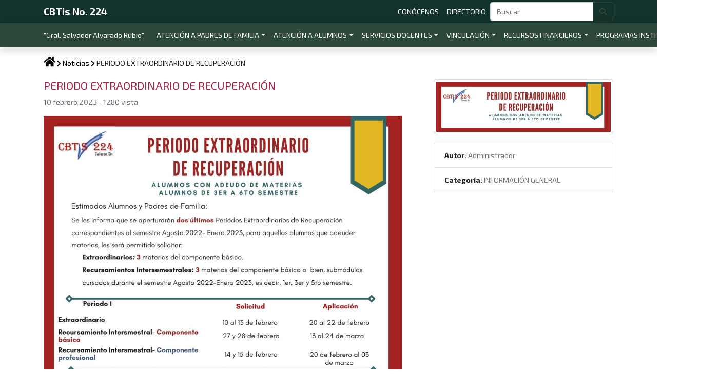

--- FILE ---
content_type: text/html; charset=UTF-8
request_url: https://portal.cbtis224.edu.mx/noticias/138
body_size: 4082
content:
<!doctype html>
<html lang="es">
    <head>
        <meta charset="utf-8">
        <meta http-equiv="X-UA-Compatible" content="IE=edge">
        <meta name="viewport" content="width=device-width, initial-scale=1, user-scalable=no">

        <title>CBTis No. 224</title>

        <!-- CSRF Token -->
        <meta name="csrf-token" content="TeInXaBojTwGcbv9BOamGDFXEVVJEPAWZ5mvLlva">

        <!-- Scripts -->
        <script src="https://portal.cbtis224.edu.mx/js/app.js"></script>

        <!-- Styles -->
        <link href="https://portal.cbtis224.edu.mx/css/app.css" rel="stylesheet">

        <link rel="shortcut icon" href="https://portal.cbtis224.edu.mx/assets/img/favicon.png">

    </head>
    <body>
        <!-- Navbars -->
        <div class="container-fluid p-0 sticky-top">
            <nav class="navbar navbar-dark bg-theme-primary navbar-expand-md py-0" id="navbarPrimary">
                <div class="container">
                    <a class="navbar-brand py-1" href="https://portal.cbtis224.edu.mx">
                        <span id="nbpBrand" class="font-weight-bold">CBTis No. 224</span>
                    </a>
                    <button class="navbar-toggler hamburger hamburger--squeeze d-md-none" type="button" id="btnNavPrimary" data-toggle="collapse" data-target="#navbarNavPrimary" aria-controls="navbarNav" aria-expanded="false" aria-label="Toggle navigation">
                        <span class="hamburger-box">
                            <span class="hamburger-inner"></span>
                        </span>
                    </button>
                    <div class="collapse navbar-collapse" id="navbarNavPrimary">
                        <ul class="navbar-nav ml-auto pb-3 pb-md-0 ">
                            
                            
                                                                    <li class="nav-item pl-2 pl-md-0">
                                        <a class="nav-link" href="https://portal.cbtis224.edu.mx/p/CBTIS224">CONÓCENOS <span class="sr-only">(current)</span></a>
                                    </li>
                                                            
                                                                    <li class="nav-item pl-2 pl-md-0">
                                        <a class="nav-link" href="https://portal.cbtis224.edu.mx/p/DIRECTORIO">DIRECTORIO <span class="sr-only">(current)</span></a>
                                    </li>
                                                            
                            <form class="form-inline" method="GET" action="https://portal.cbtis224.edu.mx/buscar">
                                <div class="input-group flex-nowrap">
                                    <input type="search" class="form-control" placeholder="Buscar" style="min-width:100px;" name="busqueda">
                                    <div class="input-group-append">
                                        <button class="btn btn-outline-light my-0" type="submit">
                                            <i class="fa fa-search"></i>
                                        </button>
                                    </div>
                                </div>
                            </form>
                        </ul>
                    </div>
                </div>
            </nav>
            <nav class="navbar navbar-dark bg-theme-secondary navbar-expand-md py-0 shadow" id="navbarSecondary">
                <div class="container">
                    <span id="nbsBrand" class="navbar-brand py-2">&quot;Gral. Salvador Alvarado Rubio&quot;</span>
                    <button class="navbar-toggler hamburger hamburger--squeeze d-md-none" type="button" id="btnNavSecondary" data-toggle="collapse" data-target="#navbarNavSecondary" aria-controls="navbarNav" aria-expanded="false" aria-label="Toggle navigation">
                        <span class="hamburger-box">
                            <span class="hamburger-inner"></span>
                        </span>
                    </button>
                    <!-- <button class="navbar-toggler" type="button" data-toggle="collapse" data-target="#navbarNavSecondary" aria-controls="navbarNav" aria-expanded="false" aria-label="Toggle navigation">
                        <span class="navbar-toggler-icon"></span>
                    </button> -->
                    <div class="collapse navbar-collapse" id="navbarNavSecondary">
                        <ul class="navbar-nav ml-auto pb-3 pb-md-0">

                            
                            
                                                                    <li class="nav-item dropdown  pl-2 pl-md-0">
                                        <a class="nav-link dropdown-toggle" href="#" role="button" data-toggle="dropdown" aria-haspopup="true" aria-expanded="false" id="navbarDropdown1">ATENCIÓN A PADRES DE FAMILIA</a>
                                        <div class="dropdown-menu dropdown-menu-right" aria-labelledby="navbarDropdown1">
                                                                                                                                                <a class="dropdown-item" href="https://portal.cbtis224.edu.mx/noticias/140">ASESORÍAS ACADÉMICAS</a>
                                                                                                                                                                                                <a class="dropdown-item" href="https://forms.gle/D8pfDLLrW5EG7jzm8">LINK DE SELECCIÓN DE CARRERA</a>
                                                                                                                                    </div>
                                    </li>
                                                            
                                                                    <li class="nav-item dropdown  pl-2 pl-md-0">
                                        <a class="nav-link dropdown-toggle" href="#" role="button" data-toggle="dropdown" aria-haspopup="true" aria-expanded="false" id="navbarDropdown1">ATENCIÓN A ALUMNOS</a>
                                        <div class="dropdown-menu dropdown-menu-right" aria-labelledby="navbarDropdown1">
                                                                                                                                                <div class="dropdown-submenu">
                                                        <a class="dropdown-toggler dropdown-toggle" tabindex="-1" href="#" >CONTROL ESCOLAR <span class="caret"></span></a>
                                                        <ul class="dropdown-menu dropdown-menu-right position-relative">
                                                                                                                                                                                                <li><a href="https://portal.cbtis224.edu.mx/p/CONTROL" class="dropdown-item">REGLAMENTO ESCOLAR</a></li>
                                                                                                                                                                                                                                                                <li><a href="https://drive.google.com/file/d/160S863a1Eaw6opG8qCorF4_wLbCGgoyY/view?usp=share_link" class="dropdown-item">TRIPTICO INFORMATIVO</a></li>
                                                                                                                                                                                                                                                                <li><a href="https://portal.cbtis224.edu.mx/p/ES" class="dropdown-item">ESCUELA SEGURA</a></li>
                                                                                                                                                                                                                                                                <li><a href="https://forms.gle/D8pfDLLrW5EG7jzm8" class="dropdown-item">LINK DE SELECCIÓN DE CARRERA</a></li>
                                                                                                                                                                                    </ul>
                                                    </div>
                                                                                                                                                                                                <div class="dropdown-submenu">
                                                        <a class="dropdown-toggler dropdown-toggle" tabindex="-1" href="#" >SERVICIO SOCIAL <span class="caret"></span></a>
                                                        <ul class="dropdown-menu dropdown-menu-right position-relative">
                                                                                                                                                                                                <li><a href="https://drive.google.com/file/d/17-KpYnWPjxVda2FkkbkMGp5pwb8r20oO/view?usp=sharing" class="dropdown-item">PROCEDIMIENTO</a></li>
                                                                                                                                                                                                                                                                <li><a href="https://drive.google.com/file/d/17-BHho-HWgkvmNbsYElKOiu-CCdW-PhT/view?usp=sharing" class="dropdown-item">INFORMACIÓN SERVICIO</a></li>
                                                                                                                                                                                    </ul>
                                                    </div>
                                                                                                                                                                                                <div class="dropdown-submenu">
                                                        <a class="dropdown-toggler dropdown-toggle" tabindex="-1" href="#" >ORIENTACIÓN EDUCATIVA <span class="caret"></span></a>
                                                        <ul class="dropdown-menu dropdown-menu-right position-relative">
                                                                                                                                                                                                <li><a href="" class="dropdown-item">BECA BENITO JUAREZ</a></li>
                                                                                                                                                                                                                                                                <li><a href="https://drive.google.com/file/d/1JmEa2tDSOkmYvshkVTZnTcAY1kmw3iN6/view?usp=share_link" class="dropdown-item">APRENDAMOS SOBRE SEXUALIDAD</a></li>
                                                                                                                                                                                                                                                                <li><a href="https://drive.google.com/file/d/1JUkzWMb1z5KcRp5fjk6ZisWM2B2teAq_/view?usp=share_link" class="dropdown-item">IDENTIDAD DE GÉNERO</a></li>
                                                                                                                                                                                                                                                                <li><a href="https://drive.google.com/file/d/1Vdn1b-HPzLWrqTYWtugMzmQdxWGFtTtu/view?usp=sharing" class="dropdown-item">SALUD SEXUAL Y REPRODUCTIVA</a></li>
                                                                                                                                                                                    </ul>
                                                    </div>
                                                                                                                                                                                                <div class="dropdown-submenu">
                                                        <a class="dropdown-toggler dropdown-toggle" tabindex="-1" href="#" >DIFUSIÓN CULTURAL Y DEPORTIVA <span class="caret"></span></a>
                                                        <ul class="dropdown-menu dropdown-menu-right position-relative">
                                                                                                                                                                                                <li><a href="https://drive.google.com/file/d/174rYYoFSVxgtxoGdn90vMH6qxdL5-r9y/view?usp=sharing" class="dropdown-item">MONITORES- ACT COCURRICULARES</a></li>
                                                                                                                                                                                    </ul>
                                                    </div>
                                                                                                                                                                                                <div class="dropdown-submenu">
                                                        <a class="dropdown-toggler dropdown-toggle" tabindex="-1" href="#" >TUTORÍAS <span class="caret"></span></a>
                                                        <ul class="dropdown-menu dropdown-menu-right position-relative">
                                                                                                                    </ul>
                                                    </div>
                                                                                                                                    </div>
                                    </li>
                                                            
                                                                    <li class="nav-item dropdown  pl-2 pl-md-0">
                                        <a class="nav-link dropdown-toggle" href="#" role="button" data-toggle="dropdown" aria-haspopup="true" aria-expanded="false" id="navbarDropdown1">SERVICIOS DOCENTES</a>
                                        <div class="dropdown-menu dropdown-menu-right" aria-labelledby="navbarDropdown1">
                                                                                                                                                <a class="dropdown-item" href="https://portal.cbtis224.edu.mx/p/ASESORIAS">ASESORÍAS ACADÉMICAS</a>
                                                                                                                                    </div>
                                    </li>
                                                            
                                                                    <li class="nav-item dropdown  pl-2 pl-md-0">
                                        <a class="nav-link dropdown-toggle" href="#" role="button" data-toggle="dropdown" aria-haspopup="true" aria-expanded="false" id="navbarDropdown1">VINCULACIÓN</a>
                                        <div class="dropdown-menu dropdown-menu-right" aria-labelledby="navbarDropdown1">
                                                                                                                                                <a class="dropdown-item" href="https://portal.cbtis224.edu.mx/p/FormatosPP23">FORMATOS PRÁCTICA PROFESIONAL</a>
                                                                                                                                                                                                <a class="dropdown-item" href="https://portal.cbtis224.edu.mx/p/PP2023">PRÁCTICAS PROFESIONALES</a>
                                                                                                                                    </div>
                                    </li>
                                                            
                                                                    <li class="nav-item dropdown  pl-2 pl-md-0">
                                        <a class="nav-link dropdown-toggle" href="#" role="button" data-toggle="dropdown" aria-haspopup="true" aria-expanded="false" id="navbarDropdown1">RECURSOS FINANCIEROS</a>
                                        <div class="dropdown-menu dropdown-menu-right" aria-labelledby="navbarDropdown1">
                                                                                                                                                <a class="dropdown-item" href="https://portal.cbtis224.edu.mx/p/FINANCIEROS">SOLICITUD DE TRÁMITES</a>
                                                                                                                                    </div>
                                    </li>
                                                            
                                                                    <li class="nav-item pl-2 pl-md-0">
                                        <a class="nav-link" href="https://portal.cbtis224.edu.mx/p/INSTITUCIONALES">PROGRAMAS INSTITUCIONALES <span class="sr-only">(current)</span></a>
                                    </li>
                                                            
                        </ul>
                    </div>
                </div>
            </nav>
        </div>
        <!-- Contenido de la página -->
        <div class="container pt-3">
            <main>
                <!-- Breadcrumbs -->
                <div class="row py-1">
                    <div class="col" id="breadcrumb">
                            <a href="https://portal.cbtis224.edu.mx">
        <i class="fas fa-home"></i>
    </a> 
    <i class="fa fa-chevron-right"></i> 
    <a href="https://portal.cbtis224.edu.mx/noticias">
        <span>Noticias</span>
    </a> 
    <i class="fa fa-chevron-right"></i> 
    <span id="breadcrumb_location" >PERIODO EXTRAORDINARIO DE RECUPERACIÓN</span>
                    </div>
                </div>
                <!-- Carousel -->
                <div class="row">
                    <div class="col">
                                            </div>
                </div>
                <!-- Contenido principal -->
                <div class="row mt-3 mb-3">
                    <div class="col">
                            <div class="row">
        <div class="col-md-8 mb-4">
            <h4 class="text-titular">PERIODO EXTRAORDINARIO DE RECUPERACIÓN</h4>
            <p class="text-muted">10 febrero 2023 - <span class="text-muted">1280 vista</span></p>
            <p><img src="/storage/photos/1/periodo extra recu.jpeg" alt="" width="698" height="987" /></p>
<p>&nbsp;</p>
<p><a href="https://forms.gle/VKBbLmgQeUf9Bpaz8" target="_blank" rel="noopener"><span style="font-size: 18pt;">&nbsp; &nbsp; &nbsp; &gt;&gt;&gt;&gt;&nbsp; REGISTRA TU SOLICITUD AQU&Iacute;&nbsp; &nbsp; &lt;&lt;&lt;&lt;</span></a></p>

            
                    </div>
        <div class="col">

                            <img src="https://portal.cbtis224.edu.mx/storage/photos/1/periodo extra recubanner.jpg" class="img-thumbnail" data-toggle="modal" data-target="#modalImagen" style="cursor:zoom-in;">
            
            <ol class="list-group mt-3">
                <li class="list-group-item">
                    <span class="font-weight-bolder">Autor: </span>
                    <span class="text-muted">Administrador</span>
                </li>
                <li class="list-group-item">
                    <span class="font-weight-bolder">Categoría: </span>
                    <span class="text-muted">INFORMACIÓN GENERAL</span>
                </li>
            </ol>
        </div>
    </div>

    <div class="modal fade" id="modalImagen" tabindex="-1" role="dialog" aria-labelledby="modalImagenTitle" aria-hidden="true">
        <div class="modal-dialog modal-xl modal-dialog-centered" role="document">
            <div class="modal-body text-center">
                <img src="https://portal.cbtis224.edu.mx/storage/photos/1/periodo extra recubanner.jpg" class="img-fluid">
            </div>
        </div>
    </div>
                    </div>
                    
                </div>
                <!-- Noticias -->
                <div class="row">
                    <div class="col">
                                            </div>
                </div>
                <!-- Convocatorias -->
                <div class="row">
                    <div class="col">
                                            </div>
                </div>
                <!-- Secciones adicionales -->
                <div class="row">
                    <!-- adicional -->
                                    </div>
                <!-- Ubicación -->
                <div class="row">
                    <div class="col">
                                            </div>
                </div>
            </main>
        </div>
        <footer class="container-fluid bg-theme-tertiary mt-4 pt-4 px-0">
            <div class="container-fluid bg-theme-primary px-0 py-4">
                <div class="container">
                    <div class="row pt-2">
                        <!-- bottom-left -->
                                                                        <!-- bottom-center -->
                        <div class="col-md my-5 my-md-0">
                            
                            <h5>Noticias recientes</h5>
                                                        <ul>    
                                    
                                    <li>
                                        <a href="https://portal.cbtis224.edu.mx/noticias/207">CURSO PLANEA- CENEVAL</a>
                                    </li>
                                    
                                    <li>
                                        <a href="https://portal.cbtis224.edu.mx/noticias/206">PRIMERA REUNIÓN DE PADRES DE FAMILIA SEP 25 - ENE 26</a>
                                    </li>
                                    
                                    <li>
                                        <a href="https://portal.cbtis224.edu.mx/noticias/205">AVISO DE PRIVACIDAD</a>
                                    </li>
                                    
                                    <li>
                                        <a href="https://portal.cbtis224.edu.mx/noticias/204">HORARIOS SEMESTRE SEPTIEMBRE 2025 - ENERO 2026</a>
                                    </li>
                                    
                                    <li>
                                        <a href="https://portal.cbtis224.edu.mx/noticias/203">JORNADA DE BIENVENIDA (CURSO PROPEDEUTICO)</a>
                                    </li>
                                                            </ul>

                                                        
                                                    </div>

                        <!-- bottom-right -->
                                                                            <div class="col-md">
                                
                                                                    <p>Visitanos en:</p>
<p><a href="https://www.instagram.com/cbtis224.oficial/"><img src="/storage/photos/1/instagram.PNG" alt="" width="283" height="87" /></a></p>
<p><a href="https://www.facebook.com/cbtis224.oficial"><img src="/storage/photos/1/face.PNG" alt="" width="282" height="91" /></a></p>
                                                            </div>
                                            </div>
                    <div class="row py-2 mt-3">
                        <div class="col-md-4 offset-md-8">
                            <h5>Síguenos en:</h5>
                            <div class="redes-sociales">
                                                                                                                                </div>
                        </div>
                    </div>
                </div>
            </div>
            <div class="container py-4">
                <div class="row">
                    <div class="col">
                        <span id="footerBrand" class="font-weight-bold" ondblclick="window.location='https://portal.cbtis224.edu.mx/admin'" style="display:block; user-select: none; ">CBTis No. 224</span>
                    </div>
                    <div class="col-sm text-sm-right text-white">
                        <span id="adm" style="cursor:pointer;">©</span> 2021 | <a href="http://www.cbtis224.edu.mx">www.cbtis224.edu.mx</a>
                    </div>
                </div>
            </div>
        </footer>
        <script type="text/javascript">

            // Funcionamiento del dropdown-submenu
            $(document).ready(function(){
                $('.dropdown-submenu a.dropdown-toggler').on("click", function(e){
                    $(this).next('ul').slideToggle();
                    e.stopPropagation();
                    e.preventDefault();
                });
            });

            $('#btnNavPrimary').click( function (event) {
                $('#btnNavPrimary').toggleClass('is-active');
            });

            $('#btnNavSecondary').click( function (event) {
                $('#btnNavSecondary').toggleClass('is-active');
            });

            // Add slideDown animation to Bootstrap dropdown when expanding.
            $('.dropdown').on('show.bs.dropdown', function() {
                $(this).find('.dropdown-menu').first().stop(true, true).slideDown();
            });

            // Add slideUp animation to Bootstrap dropdown when collapsing.
            $('.dropdown').on('hide.bs.dropdown', function() {
                $(this).find('.dropdown-menu').first().stop(true, true).slideUp();
                $(this).find('.dropdown-submenu .dropdown-menu').slideUp();
            });

            $('.dropdown-submenu.dropdown-menu').on('slide', function() {
                console.log("hide");
            });

            $( "#adm" ).dblclick(function() {
                window.location = 'https://portal.cbtis224.edu.mx/admin';
            });

        </script>
    </body>
</html>


--- FILE ---
content_type: application/javascript
request_url: https://portal.cbtis224.edu.mx/js/app.js
body_size: 81576
content:
!function(t){var e={};function n(r){if(e[r])return e[r].exports;var i=e[r]={i:r,l:!1,exports:{}};return t[r].call(i.exports,i,i.exports,n),i.l=!0,i.exports}n.m=t,n.c=e,n.d=function(t,e,r){n.o(t,e)||Object.defineProperty(t,e,{configurable:!1,enumerable:!0,get:r})},n.n=function(t){var e=t&&t.__esModule?function(){return t.default}:function(){return t};return n.d(e,"a",e),e},n.o=function(t,e){return Object.prototype.hasOwnProperty.call(t,e)},n.p="/",n(n.s=10)}([function(t,e,n){"use strict";var r=n(5),i=n(18),o=Object.prototype.toString;function a(t){return"[object Array]"===o.call(t)}function s(t){return null!==t&&"object"==typeof t}function u(t){return"[object Function]"===o.call(t)}function l(t,e){if(null!==t&&void 0!==t)if("object"!=typeof t&&(t=[t]),a(t))for(var n=0,r=t.length;n<r;n++)e.call(null,t[n],n,t);else for(var i in t)Object.prototype.hasOwnProperty.call(t,i)&&e.call(null,t[i],i,t)}t.exports={isArray:a,isArrayBuffer:function(t){return"[object ArrayBuffer]"===o.call(t)},isBuffer:i,isFormData:function(t){return"undefined"!=typeof FormData&&t instanceof FormData},isArrayBufferView:function(t){return"undefined"!=typeof ArrayBuffer&&ArrayBuffer.isView?ArrayBuffer.isView(t):t&&t.buffer&&t.buffer instanceof ArrayBuffer},isString:function(t){return"string"==typeof t},isNumber:function(t){return"number"==typeof t},isObject:s,isUndefined:function(t){return void 0===t},isDate:function(t){return"[object Date]"===o.call(t)},isFile:function(t){return"[object File]"===o.call(t)},isBlob:function(t){return"[object Blob]"===o.call(t)},isFunction:u,isStream:function(t){return s(t)&&u(t.pipe)},isURLSearchParams:function(t){return"undefined"!=typeof URLSearchParams&&t instanceof URLSearchParams},isStandardBrowserEnv:function(){return("undefined"==typeof navigator||"ReactNative"!==navigator.product)&&"undefined"!=typeof window&&"undefined"!=typeof document},forEach:l,merge:function t(){var e={};function n(n,r){"object"==typeof e[r]&&"object"==typeof n?e[r]=t(e[r],n):e[r]=n}for(var r=0,i=arguments.length;r<i;r++)l(arguments[r],n);return e},extend:function(t,e,n){return l(e,function(e,i){t[i]=n&&"function"==typeof e?r(e,n):e}),t},trim:function(t){return t.replace(/^\s*/,"").replace(/\s*$/,"")}}},function(t,e,n){"use strict";(function(e){var r=n(0),i=n(21),o={"Content-Type":"application/x-www-form-urlencoded"};function a(t,e){!r.isUndefined(t)&&r.isUndefined(t["Content-Type"])&&(t["Content-Type"]=e)}var s,u={adapter:("undefined"!=typeof XMLHttpRequest?s=n(6):void 0!==e&&(s=n(6)),s),transformRequest:[function(t,e){return i(e,"Content-Type"),r.isFormData(t)||r.isArrayBuffer(t)||r.isBuffer(t)||r.isStream(t)||r.isFile(t)||r.isBlob(t)?t:r.isArrayBufferView(t)?t.buffer:r.isURLSearchParams(t)?(a(e,"application/x-www-form-urlencoded;charset=utf-8"),t.toString()):r.isObject(t)?(a(e,"application/json;charset=utf-8"),JSON.stringify(t)):t}],transformResponse:[function(t){if("string"==typeof t)try{t=JSON.parse(t)}catch(t){}return t}],timeout:0,xsrfCookieName:"XSRF-TOKEN",xsrfHeaderName:"X-XSRF-TOKEN",maxContentLength:-1,validateStatus:function(t){return t>=200&&t<300}};u.headers={common:{Accept:"application/json, text/plain, */*"}},r.forEach(["delete","get","head"],function(t){u.headers[t]={}}),r.forEach(["post","put","patch"],function(t){u.headers[t]=r.merge(o)}),t.exports=u}).call(e,n(20))},function(t,e){var n;n=function(){return this}();try{n=n||Function("return this")()||(0,eval)("this")}catch(t){"object"==typeof window&&(n=window)}t.exports=n},function(t,e,n){"use strict";Object.defineProperty(e,"__esModule",{value:!0}),function(t){for(var n="undefined"!=typeof window&&"undefined"!=typeof document,r=["Edge","Trident","Firefox"],i=0,o=0;o<r.length;o+=1)if(n&&navigator.userAgent.indexOf(r[o])>=0){i=1;break}var a=n&&window.Promise?function(t){var e=!1;return function(){e||(e=!0,window.Promise.resolve().then(function(){e=!1,t()}))}}:function(t){var e=!1;return function(){e||(e=!0,setTimeout(function(){e=!1,t()},i))}};function s(t){return t&&"[object Function]"==={}.toString.call(t)}function u(t,e){if(1!==t.nodeType)return[];var n=t.ownerDocument.defaultView.getComputedStyle(t,null);return e?n[e]:n}function l(t){return"HTML"===t.nodeName?t:t.parentNode||t.host}function c(t){if(!t)return document.body;switch(t.nodeName){case"HTML":case"BODY":return t.ownerDocument.body;case"#document":return t.body}var e=u(t),n=e.overflow,r=e.overflowX,i=e.overflowY;return/(auto|scroll|overlay)/.test(n+i+r)?t:c(l(t))}var f=n&&!(!window.MSInputMethodContext||!document.documentMode),h=n&&/MSIE 10/.test(navigator.userAgent);function p(t){return 11===t?f:10===t?h:f||h}function d(t){if(!t)return document.documentElement;for(var e=p(10)?document.body:null,n=t.offsetParent||null;n===e&&t.nextElementSibling;)n=(t=t.nextElementSibling).offsetParent;var r=n&&n.nodeName;return r&&"BODY"!==r&&"HTML"!==r?-1!==["TH","TD","TABLE"].indexOf(n.nodeName)&&"static"===u(n,"position")?d(n):n:t?t.ownerDocument.documentElement:document.documentElement}function g(t){return null!==t.parentNode?g(t.parentNode):t}function v(t,e){if(!(t&&t.nodeType&&e&&e.nodeType))return document.documentElement;var n=t.compareDocumentPosition(e)&Node.DOCUMENT_POSITION_FOLLOWING,r=n?t:e,i=n?e:t,o=document.createRange();o.setStart(r,0),o.setEnd(i,0);var a,s,u=o.commonAncestorContainer;if(t!==u&&e!==u||r.contains(i))return"BODY"===(s=(a=u).nodeName)||"HTML"!==s&&d(a.firstElementChild)!==a?d(u):u;var l=g(t);return l.host?v(l.host,e):v(t,g(e).host)}function m(t){var e="top"===(arguments.length>1&&void 0!==arguments[1]?arguments[1]:"top")?"scrollTop":"scrollLeft",n=t.nodeName;if("BODY"===n||"HTML"===n){var r=t.ownerDocument.documentElement;return(t.ownerDocument.scrollingElement||r)[e]}return t[e]}function y(t,e){var n="x"===e?"Left":"Top",r="Left"===n?"Right":"Bottom";return parseFloat(t["border"+n+"Width"],10)+parseFloat(t["border"+r+"Width"],10)}function _(t,e,n,r){return Math.max(e["offset"+t],e["scroll"+t],n["client"+t],n["offset"+t],n["scroll"+t],p(10)?parseInt(n["offset"+t])+parseInt(r["margin"+("Height"===t?"Top":"Left")])+parseInt(r["margin"+("Height"===t?"Bottom":"Right")]):0)}function b(t){var e=t.body,n=t.documentElement,r=p(10)&&getComputedStyle(n);return{height:_("Height",e,n,r),width:_("Width",e,n,r)}}var w=function(t,e){if(!(t instanceof e))throw new TypeError("Cannot call a class as a function")},E=function(){function t(t,e){for(var n=0;n<e.length;n++){var r=e[n];r.enumerable=r.enumerable||!1,r.configurable=!0,"value"in r&&(r.writable=!0),Object.defineProperty(t,r.key,r)}}return function(e,n,r){return n&&t(e.prototype,n),r&&t(e,r),e}}(),x=function(t,e,n){return e in t?Object.defineProperty(t,e,{value:n,enumerable:!0,configurable:!0,writable:!0}):t[e]=n,t},T=Object.assign||function(t){for(var e=1;e<arguments.length;e++){var n=arguments[e];for(var r in n)Object.prototype.hasOwnProperty.call(n,r)&&(t[r]=n[r])}return t};function C(t){return T({},t,{right:t.left+t.width,bottom:t.top+t.height})}function S(t){var e={};try{if(p(10)){e=t.getBoundingClientRect();var n=m(t,"top"),r=m(t,"left");e.top+=n,e.left+=r,e.bottom+=n,e.right+=r}else e=t.getBoundingClientRect()}catch(t){}var i={left:e.left,top:e.top,width:e.right-e.left,height:e.bottom-e.top},o="HTML"===t.nodeName?b(t.ownerDocument):{},a=o.width||t.clientWidth||i.right-i.left,s=o.height||t.clientHeight||i.bottom-i.top,l=t.offsetWidth-a,c=t.offsetHeight-s;if(l||c){var f=u(t);l-=y(f,"x"),c-=y(f,"y"),i.width-=l,i.height-=c}return C(i)}function A(t,e){var n=arguments.length>2&&void 0!==arguments[2]&&arguments[2],r=p(10),i="HTML"===e.nodeName,o=S(t),a=S(e),s=c(t),l=u(e),f=parseFloat(l.borderTopWidth,10),h=parseFloat(l.borderLeftWidth,10);n&&i&&(a.top=Math.max(a.top,0),a.left=Math.max(a.left,0));var d=C({top:o.top-a.top-f,left:o.left-a.left-h,width:o.width,height:o.height});if(d.marginTop=0,d.marginLeft=0,!r&&i){var g=parseFloat(l.marginTop,10),v=parseFloat(l.marginLeft,10);d.top-=f-g,d.bottom-=f-g,d.left-=h-v,d.right-=h-v,d.marginTop=g,d.marginLeft=v}return(r&&!n?e.contains(s):e===s&&"BODY"!==s.nodeName)&&(d=function(t,e){var n=arguments.length>2&&void 0!==arguments[2]&&arguments[2],r=m(e,"top"),i=m(e,"left"),o=n?-1:1;return t.top+=r*o,t.bottom+=r*o,t.left+=i*o,t.right+=i*o,t}(d,e)),d}function D(t){if(!t||!t.parentElement||p())return document.documentElement;for(var e=t.parentElement;e&&"none"===u(e,"transform");)e=e.parentElement;return e||document.documentElement}function I(t,e,n,r){var i=arguments.length>4&&void 0!==arguments[4]&&arguments[4],o={top:0,left:0},a=i?D(t):v(t,e);if("viewport"===r)o=function(t){var e=arguments.length>1&&void 0!==arguments[1]&&arguments[1],n=t.ownerDocument.documentElement,r=A(t,n),i=Math.max(n.clientWidth,window.innerWidth||0),o=Math.max(n.clientHeight,window.innerHeight||0),a=e?0:m(n),s=e?0:m(n,"left");return C({top:a-r.top+r.marginTop,left:s-r.left+r.marginLeft,width:i,height:o})}(a,i);else{var s=void 0;"scrollParent"===r?"BODY"===(s=c(l(e))).nodeName&&(s=t.ownerDocument.documentElement):s="window"===r?t.ownerDocument.documentElement:r;var f=A(s,a,i);if("HTML"!==s.nodeName||function t(e){var n=e.nodeName;if("BODY"===n||"HTML"===n)return!1;if("fixed"===u(e,"position"))return!0;var r=l(e);return!!r&&t(r)}(a))o=f;else{var h=b(t.ownerDocument),p=h.height,d=h.width;o.top+=f.top-f.marginTop,o.bottom=p+f.top,o.left+=f.left-f.marginLeft,o.right=d+f.left}}var g="number"==typeof(n=n||0);return o.left+=g?n:n.left||0,o.top+=g?n:n.top||0,o.right-=g?n:n.right||0,o.bottom-=g?n:n.bottom||0,o}function N(t,e,n,r,i){var o=arguments.length>5&&void 0!==arguments[5]?arguments[5]:0;if(-1===t.indexOf("auto"))return t;var a=I(n,r,o,i),s={top:{width:a.width,height:e.top-a.top},right:{width:a.right-e.right,height:a.height},bottom:{width:a.width,height:a.bottom-e.bottom},left:{width:e.left-a.left,height:a.height}},u=Object.keys(s).map(function(t){return T({key:t},s[t],{area:(e=s[t],e.width*e.height)});var e}).sort(function(t,e){return e.area-t.area}),l=u.filter(function(t){var e=t.width,r=t.height;return e>=n.clientWidth&&r>=n.clientHeight}),c=l.length>0?l[0].key:u[0].key,f=t.split("-")[1];return c+(f?"-"+f:"")}function O(t,e,n){var r=arguments.length>3&&void 0!==arguments[3]?arguments[3]:null;return A(n,r?D(e):v(e,n),r)}function k(t){var e=t.ownerDocument.defaultView.getComputedStyle(t),n=parseFloat(e.marginTop||0)+parseFloat(e.marginBottom||0),r=parseFloat(e.marginLeft||0)+parseFloat(e.marginRight||0);return{width:t.offsetWidth+r,height:t.offsetHeight+n}}function j(t){var e={left:"right",right:"left",bottom:"top",top:"bottom"};return t.replace(/left|right|bottom|top/g,function(t){return e[t]})}function L(t,e,n){n=n.split("-")[0];var r=k(t),i={width:r.width,height:r.height},o=-1!==["right","left"].indexOf(n),a=o?"top":"left",s=o?"left":"top",u=o?"height":"width",l=o?"width":"height";return i[a]=e[a]+e[u]/2-r[u]/2,i[s]=n===s?e[s]-r[l]:e[j(s)],i}function R(t,e){return Array.prototype.find?t.find(e):t.filter(e)[0]}function P(t,e,n){return(void 0===n?t:t.slice(0,function(t,e,n){if(Array.prototype.findIndex)return t.findIndex(function(t){return t[e]===n});var r=R(t,function(t){return t[e]===n});return t.indexOf(r)}(t,"name",n))).forEach(function(t){t.function&&console.warn("`modifier.function` is deprecated, use `modifier.fn`!");var n=t.function||t.fn;t.enabled&&s(n)&&(e.offsets.popper=C(e.offsets.popper),e.offsets.reference=C(e.offsets.reference),e=n(e,t))}),e}function H(t,e){return t.some(function(t){var n=t.name;return t.enabled&&n===e})}function q(t){for(var e=[!1,"ms","Webkit","Moz","O"],n=t.charAt(0).toUpperCase()+t.slice(1),r=0;r<e.length;r++){var i=e[r],o=i?""+i+n:t;if(void 0!==document.body.style[o])return o}return null}function M(t){var e=t.ownerDocument;return e?e.defaultView:window}function W(t,e,n,r){n.updateBound=r,M(t).addEventListener("resize",n.updateBound,{passive:!0});var i=c(t);return function t(e,n,r,i){var o="BODY"===e.nodeName,a=o?e.ownerDocument.defaultView:e;a.addEventListener(n,r,{passive:!0}),o||t(c(a.parentNode),n,r,i),i.push(a)}(i,"scroll",n.updateBound,n.scrollParents),n.scrollElement=i,n.eventsEnabled=!0,n}function F(){var t,e;this.state.eventsEnabled&&(cancelAnimationFrame(this.scheduleUpdate),this.state=(t=this.reference,e=this.state,M(t).removeEventListener("resize",e.updateBound),e.scrollParents.forEach(function(t){t.removeEventListener("scroll",e.updateBound)}),e.updateBound=null,e.scrollParents=[],e.scrollElement=null,e.eventsEnabled=!1,e))}function B(t){return""!==t&&!isNaN(parseFloat(t))&&isFinite(t)}function U(t,e){Object.keys(e).forEach(function(n){var r="";-1!==["width","height","top","right","bottom","left"].indexOf(n)&&B(e[n])&&(r="px"),t.style[n]=e[n]+r})}var z=n&&/Firefox/i.test(navigator.userAgent);function $(t,e,n){var r=R(t,function(t){return t.name===e}),i=!!r&&t.some(function(t){return t.name===n&&t.enabled&&t.order<r.order});if(!i){var o="`"+e+"`",a="`"+n+"`";console.warn(a+" modifier is required by "+o+" modifier in order to work, be sure to include it before "+o+"!")}return i}var V=["auto-start","auto","auto-end","top-start","top","top-end","right-start","right","right-end","bottom-end","bottom","bottom-start","left-end","left","left-start"],K=V.slice(3);function Q(t){var e=arguments.length>1&&void 0!==arguments[1]&&arguments[1],n=K.indexOf(t),r=K.slice(n+1).concat(K.slice(0,n));return e?r.reverse():r}var X={FLIP:"flip",CLOCKWISE:"clockwise",COUNTERCLOCKWISE:"counterclockwise"};function Y(t,e,n,r){var i=[0,0],o=-1!==["right","left"].indexOf(r),a=t.split(/(\+|\-)/).map(function(t){return t.trim()}),s=a.indexOf(R(a,function(t){return-1!==t.search(/,|\s/)}));a[s]&&-1===a[s].indexOf(",")&&console.warn("Offsets separated by white space(s) are deprecated, use a comma (,) instead.");var u=/\s*,\s*|\s+/,l=-1!==s?[a.slice(0,s).concat([a[s].split(u)[0]]),[a[s].split(u)[1]].concat(a.slice(s+1))]:[a];return(l=l.map(function(t,r){var i=(1===r?!o:o)?"height":"width",a=!1;return t.reduce(function(t,e){return""===t[t.length-1]&&-1!==["+","-"].indexOf(e)?(t[t.length-1]=e,a=!0,t):a?(t[t.length-1]+=e,a=!1,t):t.concat(e)},[]).map(function(t){return function(t,e,n,r){var i=t.match(/((?:\-|\+)?\d*\.?\d*)(.*)/),o=+i[1],a=i[2];if(!o)return t;if(0===a.indexOf("%")){var s=void 0;switch(a){case"%p":s=n;break;case"%":case"%r":default:s=r}return C(s)[e]/100*o}if("vh"===a||"vw"===a)return("vh"===a?Math.max(document.documentElement.clientHeight,window.innerHeight||0):Math.max(document.documentElement.clientWidth,window.innerWidth||0))/100*o;return o}(t,i,e,n)})})).forEach(function(t,e){t.forEach(function(n,r){B(n)&&(i[e]+=n*("-"===t[r-1]?-1:1))})}),i}var G={placement:"bottom",positionFixed:!1,eventsEnabled:!0,removeOnDestroy:!1,onCreate:function(){},onUpdate:function(){},modifiers:{shift:{order:100,enabled:!0,fn:function(t){var e=t.placement,n=e.split("-")[0],r=e.split("-")[1];if(r){var i=t.offsets,o=i.reference,a=i.popper,s=-1!==["bottom","top"].indexOf(n),u=s?"left":"top",l=s?"width":"height",c={start:x({},u,o[u]),end:x({},u,o[u]+o[l]-a[l])};t.offsets.popper=T({},a,c[r])}return t}},offset:{order:200,enabled:!0,fn:function(t,e){var n=e.offset,r=t.placement,i=t.offsets,o=i.popper,a=i.reference,s=r.split("-")[0],u=void 0;return u=B(+n)?[+n,0]:Y(n,o,a,s),"left"===s?(o.top+=u[0],o.left-=u[1]):"right"===s?(o.top+=u[0],o.left+=u[1]):"top"===s?(o.left+=u[0],o.top-=u[1]):"bottom"===s&&(o.left+=u[0],o.top+=u[1]),t.popper=o,t},offset:0},preventOverflow:{order:300,enabled:!0,fn:function(t,e){var n=e.boundariesElement||d(t.instance.popper);t.instance.reference===n&&(n=d(n));var r=q("transform"),i=t.instance.popper.style,o=i.top,a=i.left,s=i[r];i.top="",i.left="",i[r]="";var u=I(t.instance.popper,t.instance.reference,e.padding,n,t.positionFixed);i.top=o,i.left=a,i[r]=s,e.boundaries=u;var l=e.priority,c=t.offsets.popper,f={primary:function(t){var n=c[t];return c[t]<u[t]&&!e.escapeWithReference&&(n=Math.max(c[t],u[t])),x({},t,n)},secondary:function(t){var n="right"===t?"left":"top",r=c[n];return c[t]>u[t]&&!e.escapeWithReference&&(r=Math.min(c[n],u[t]-("right"===t?c.width:c.height))),x({},n,r)}};return l.forEach(function(t){var e=-1!==["left","top"].indexOf(t)?"primary":"secondary";c=T({},c,f[e](t))}),t.offsets.popper=c,t},priority:["left","right","top","bottom"],padding:5,boundariesElement:"scrollParent"},keepTogether:{order:400,enabled:!0,fn:function(t){var e=t.offsets,n=e.popper,r=e.reference,i=t.placement.split("-")[0],o=Math.floor,a=-1!==["top","bottom"].indexOf(i),s=a?"right":"bottom",u=a?"left":"top",l=a?"width":"height";return n[s]<o(r[u])&&(t.offsets.popper[u]=o(r[u])-n[l]),n[u]>o(r[s])&&(t.offsets.popper[u]=o(r[s])),t}},arrow:{order:500,enabled:!0,fn:function(t,e){var n;if(!$(t.instance.modifiers,"arrow","keepTogether"))return t;var r=e.element;if("string"==typeof r){if(!(r=t.instance.popper.querySelector(r)))return t}else if(!t.instance.popper.contains(r))return console.warn("WARNING: `arrow.element` must be child of its popper element!"),t;var i=t.placement.split("-")[0],o=t.offsets,a=o.popper,s=o.reference,l=-1!==["left","right"].indexOf(i),c=l?"height":"width",f=l?"Top":"Left",h=f.toLowerCase(),p=l?"left":"top",d=l?"bottom":"right",g=k(r)[c];s[d]-g<a[h]&&(t.offsets.popper[h]-=a[h]-(s[d]-g)),s[h]+g>a[d]&&(t.offsets.popper[h]+=s[h]+g-a[d]),t.offsets.popper=C(t.offsets.popper);var v=s[h]+s[c]/2-g/2,m=u(t.instance.popper),y=parseFloat(m["margin"+f],10),_=parseFloat(m["border"+f+"Width"],10),b=v-t.offsets.popper[h]-y-_;return b=Math.max(Math.min(a[c]-g,b),0),t.arrowElement=r,t.offsets.arrow=(x(n={},h,Math.round(b)),x(n,p,""),n),t},element:"[x-arrow]"},flip:{order:600,enabled:!0,fn:function(t,e){if(H(t.instance.modifiers,"inner"))return t;if(t.flipped&&t.placement===t.originalPlacement)return t;var n=I(t.instance.popper,t.instance.reference,e.padding,e.boundariesElement,t.positionFixed),r=t.placement.split("-")[0],i=j(r),o=t.placement.split("-")[1]||"",a=[];switch(e.behavior){case X.FLIP:a=[r,i];break;case X.CLOCKWISE:a=Q(r);break;case X.COUNTERCLOCKWISE:a=Q(r,!0);break;default:a=e.behavior}return a.forEach(function(s,u){if(r!==s||a.length===u+1)return t;r=t.placement.split("-")[0],i=j(r);var l=t.offsets.popper,c=t.offsets.reference,f=Math.floor,h="left"===r&&f(l.right)>f(c.left)||"right"===r&&f(l.left)<f(c.right)||"top"===r&&f(l.bottom)>f(c.top)||"bottom"===r&&f(l.top)<f(c.bottom),p=f(l.left)<f(n.left),d=f(l.right)>f(n.right),g=f(l.top)<f(n.top),v=f(l.bottom)>f(n.bottom),m="left"===r&&p||"right"===r&&d||"top"===r&&g||"bottom"===r&&v,y=-1!==["top","bottom"].indexOf(r),_=!!e.flipVariations&&(y&&"start"===o&&p||y&&"end"===o&&d||!y&&"start"===o&&g||!y&&"end"===o&&v),b=!!e.flipVariationsByContent&&(y&&"start"===o&&d||y&&"end"===o&&p||!y&&"start"===o&&v||!y&&"end"===o&&g),w=_||b;(h||m||w)&&(t.flipped=!0,(h||m)&&(r=a[u+1]),w&&(o=function(t){return"end"===t?"start":"start"===t?"end":t}(o)),t.placement=r+(o?"-"+o:""),t.offsets.popper=T({},t.offsets.popper,L(t.instance.popper,t.offsets.reference,t.placement)),t=P(t.instance.modifiers,t,"flip"))}),t},behavior:"flip",padding:5,boundariesElement:"viewport",flipVariations:!1,flipVariationsByContent:!1},inner:{order:700,enabled:!1,fn:function(t){var e=t.placement,n=e.split("-")[0],r=t.offsets,i=r.popper,o=r.reference,a=-1!==["left","right"].indexOf(n),s=-1===["top","left"].indexOf(n);return i[a?"left":"top"]=o[n]-(s?i[a?"width":"height"]:0),t.placement=j(e),t.offsets.popper=C(i),t}},hide:{order:800,enabled:!0,fn:function(t){if(!$(t.instance.modifiers,"hide","preventOverflow"))return t;var e=t.offsets.reference,n=R(t.instance.modifiers,function(t){return"preventOverflow"===t.name}).boundaries;if(e.bottom<n.top||e.left>n.right||e.top>n.bottom||e.right<n.left){if(!0===t.hide)return t;t.hide=!0,t.attributes["x-out-of-boundaries"]=""}else{if(!1===t.hide)return t;t.hide=!1,t.attributes["x-out-of-boundaries"]=!1}return t}},computeStyle:{order:850,enabled:!0,fn:function(t,e){var n=e.x,r=e.y,i=t.offsets.popper,o=R(t.instance.modifiers,function(t){return"applyStyle"===t.name}).gpuAcceleration;void 0!==o&&console.warn("WARNING: `gpuAcceleration` option moved to `computeStyle` modifier and will not be supported in future versions of Popper.js!");var a=void 0!==o?o:e.gpuAcceleration,s=d(t.instance.popper),u=S(s),l={position:i.position},c=function(t,e){var n=t.offsets,r=n.popper,i=n.reference,o=Math.round,a=Math.floor,s=function(t){return t},u=o(i.width),l=o(r.width),c=-1!==["left","right"].indexOf(t.placement),f=-1!==t.placement.indexOf("-"),h=e?c||f||u%2==l%2?o:a:s,p=e?o:s;return{left:h(u%2==1&&l%2==1&&!f&&e?r.left-1:r.left),top:p(r.top),bottom:p(r.bottom),right:h(r.right)}}(t,window.devicePixelRatio<2||!z),f="bottom"===n?"top":"bottom",h="right"===r?"left":"right",p=q("transform"),g=void 0,v=void 0;if(v="bottom"===f?"HTML"===s.nodeName?-s.clientHeight+c.bottom:-u.height+c.bottom:c.top,g="right"===h?"HTML"===s.nodeName?-s.clientWidth+c.right:-u.width+c.right:c.left,a&&p)l[p]="translate3d("+g+"px, "+v+"px, 0)",l[f]=0,l[h]=0,l.willChange="transform";else{var m="bottom"===f?-1:1,y="right"===h?-1:1;l[f]=v*m,l[h]=g*y,l.willChange=f+", "+h}var _={"x-placement":t.placement};return t.attributes=T({},_,t.attributes),t.styles=T({},l,t.styles),t.arrowStyles=T({},t.offsets.arrow,t.arrowStyles),t},gpuAcceleration:!0,x:"bottom",y:"right"},applyStyle:{order:900,enabled:!0,fn:function(t){var e,n;return U(t.instance.popper,t.styles),e=t.instance.popper,n=t.attributes,Object.keys(n).forEach(function(t){!1!==n[t]?e.setAttribute(t,n[t]):e.removeAttribute(t)}),t.arrowElement&&Object.keys(t.arrowStyles).length&&U(t.arrowElement,t.arrowStyles),t},onLoad:function(t,e,n,r,i){var o=O(i,e,t,n.positionFixed),a=N(n.placement,o,e,t,n.modifiers.flip.boundariesElement,n.modifiers.flip.padding);return e.setAttribute("x-placement",a),U(e,{position:n.positionFixed?"fixed":"absolute"}),n},gpuAcceleration:void 0}}},J=function(){function t(e,n){var r=this,i=arguments.length>2&&void 0!==arguments[2]?arguments[2]:{};w(this,t),this.scheduleUpdate=function(){return requestAnimationFrame(r.update)},this.update=a(this.update.bind(this)),this.options=T({},t.Defaults,i),this.state={isDestroyed:!1,isCreated:!1,scrollParents:[]},this.reference=e&&e.jquery?e[0]:e,this.popper=n&&n.jquery?n[0]:n,this.options.modifiers={},Object.keys(T({},t.Defaults.modifiers,i.modifiers)).forEach(function(e){r.options.modifiers[e]=T({},t.Defaults.modifiers[e]||{},i.modifiers?i.modifiers[e]:{})}),this.modifiers=Object.keys(this.options.modifiers).map(function(t){return T({name:t},r.options.modifiers[t])}).sort(function(t,e){return t.order-e.order}),this.modifiers.forEach(function(t){t.enabled&&s(t.onLoad)&&t.onLoad(r.reference,r.popper,r.options,t,r.state)}),this.update();var o=this.options.eventsEnabled;o&&this.enableEventListeners(),this.state.eventsEnabled=o}return E(t,[{key:"update",value:function(){return function(){if(!this.state.isDestroyed){var t={instance:this,styles:{},arrowStyles:{},attributes:{},flipped:!1,offsets:{}};t.offsets.reference=O(this.state,this.popper,this.reference,this.options.positionFixed),t.placement=N(this.options.placement,t.offsets.reference,this.popper,this.reference,this.options.modifiers.flip.boundariesElement,this.options.modifiers.flip.padding),t.originalPlacement=t.placement,t.positionFixed=this.options.positionFixed,t.offsets.popper=L(this.popper,t.offsets.reference,t.placement),t.offsets.popper.position=this.options.positionFixed?"fixed":"absolute",t=P(this.modifiers,t),this.state.isCreated?this.options.onUpdate(t):(this.state.isCreated=!0,this.options.onCreate(t))}}.call(this)}},{key:"destroy",value:function(){return function(){return this.state.isDestroyed=!0,H(this.modifiers,"applyStyle")&&(this.popper.removeAttribute("x-placement"),this.popper.style.position="",this.popper.style.top="",this.popper.style.left="",this.popper.style.right="",this.popper.style.bottom="",this.popper.style.willChange="",this.popper.style[q("transform")]=""),this.disableEventListeners(),this.options.removeOnDestroy&&this.popper.parentNode.removeChild(this.popper),this}.call(this)}},{key:"enableEventListeners",value:function(){return function(){this.state.eventsEnabled||(this.state=W(this.reference,this.options,this.state,this.scheduleUpdate))}.call(this)}},{key:"disableEventListeners",value:function(){return F.call(this)}}]),t}();J.Utils=("undefined"!=typeof window?window:t).PopperUtils,J.placements=V,J.Defaults=G,e.default=J}.call(e,n(2))},function(t,e,n){var r;!function(e,n){"use strict";"object"==typeof t&&"object"==typeof t.exports?t.exports=e.document?n(e,!0):function(t){if(!t.document)throw new Error("jQuery requires a window with a document");return n(t)}:n(e)}("undefined"!=typeof window?window:this,function(n,i){"use strict";var o=[],a=n.document,s=Object.getPrototypeOf,u=o.slice,l=o.concat,c=o.push,f=o.indexOf,h={},p=h.toString,d=h.hasOwnProperty,g=d.toString,v=g.call(Object),m={},y=function(t){return"function"==typeof t&&"number"!=typeof t.nodeType},_=function(t){return null!=t&&t===t.window},b={type:!0,src:!0,noModule:!0};function w(t,e,n){var r,i=(e=e||a).createElement("script");if(i.text=t,n)for(r in b)n[r]&&(i[r]=n[r]);e.head.appendChild(i).parentNode.removeChild(i)}function E(t){return null==t?t+"":"object"==typeof t||"function"==typeof t?h[p.call(t)]||"object":typeof t}var x=function(t,e){return new x.fn.init(t,e)},T=/^[\s\uFEFF\xA0]+|[\s\uFEFF\xA0]+$/g;function C(t){var e=!!t&&"length"in t&&t.length,n=E(t);return!y(t)&&!_(t)&&("array"===n||0===e||"number"==typeof e&&e>0&&e-1 in t)}x.fn=x.prototype={jquery:"3.3.1",constructor:x,length:0,toArray:function(){return u.call(this)},get:function(t){return null==t?u.call(this):t<0?this[t+this.length]:this[t]},pushStack:function(t){var e=x.merge(this.constructor(),t);return e.prevObject=this,e},each:function(t){return x.each(this,t)},map:function(t){return this.pushStack(x.map(this,function(e,n){return t.call(e,n,e)}))},slice:function(){return this.pushStack(u.apply(this,arguments))},first:function(){return this.eq(0)},last:function(){return this.eq(-1)},eq:function(t){var e=this.length,n=+t+(t<0?e:0);return this.pushStack(n>=0&&n<e?[this[n]]:[])},end:function(){return this.prevObject||this.constructor()},push:c,sort:o.sort,splice:o.splice},x.extend=x.fn.extend=function(){var t,e,n,r,i,o,a=arguments[0]||{},s=1,u=arguments.length,l=!1;for("boolean"==typeof a&&(l=a,a=arguments[s]||{},s++),"object"==typeof a||y(a)||(a={}),s===u&&(a=this,s--);s<u;s++)if(null!=(t=arguments[s]))for(e in t)n=a[e],a!==(r=t[e])&&(l&&r&&(x.isPlainObject(r)||(i=Array.isArray(r)))?(i?(i=!1,o=n&&Array.isArray(n)?n:[]):o=n&&x.isPlainObject(n)?n:{},a[e]=x.extend(l,o,r)):void 0!==r&&(a[e]=r));return a},x.extend({expando:"jQuery"+("3.3.1"+Math.random()).replace(/\D/g,""),isReady:!0,error:function(t){throw new Error(t)},noop:function(){},isPlainObject:function(t){var e,n;return!(!t||"[object Object]"!==p.call(t))&&(!(e=s(t))||"function"==typeof(n=d.call(e,"constructor")&&e.constructor)&&g.call(n)===v)},isEmptyObject:function(t){var e;for(e in t)return!1;return!0},globalEval:function(t){w(t)},each:function(t,e){var n,r=0;if(C(t))for(n=t.length;r<n&&!1!==e.call(t[r],r,t[r]);r++);else for(r in t)if(!1===e.call(t[r],r,t[r]))break;return t},trim:function(t){return null==t?"":(t+"").replace(T,"")},makeArray:function(t,e){var n=e||[];return null!=t&&(C(Object(t))?x.merge(n,"string"==typeof t?[t]:t):c.call(n,t)),n},inArray:function(t,e,n){return null==e?-1:f.call(e,t,n)},merge:function(t,e){for(var n=+e.length,r=0,i=t.length;r<n;r++)t[i++]=e[r];return t.length=i,t},grep:function(t,e,n){for(var r=[],i=0,o=t.length,a=!n;i<o;i++)!e(t[i],i)!==a&&r.push(t[i]);return r},map:function(t,e,n){var r,i,o=0,a=[];if(C(t))for(r=t.length;o<r;o++)null!=(i=e(t[o],o,n))&&a.push(i);else for(o in t)null!=(i=e(t[o],o,n))&&a.push(i);return l.apply([],a)},guid:1,support:m}),"function"==typeof Symbol&&(x.fn[Symbol.iterator]=o[Symbol.iterator]),x.each("Boolean Number String Function Array Date RegExp Object Error Symbol".split(" "),function(t,e){h["[object "+e+"]"]=e.toLowerCase()});var S=function(t){var e,n,r,i,o,a,s,u,l,c,f,h,p,d,g,v,m,y,_,b="sizzle"+1*new Date,w=t.document,E=0,x=0,T=at(),C=at(),S=at(),A=function(t,e){return t===e&&(f=!0),0},D={}.hasOwnProperty,I=[],N=I.pop,O=I.push,k=I.push,j=I.slice,L=function(t,e){for(var n=0,r=t.length;n<r;n++)if(t[n]===e)return n;return-1},R="checked|selected|async|autofocus|autoplay|controls|defer|disabled|hidden|ismap|loop|multiple|open|readonly|required|scoped",P="[\\x20\\t\\r\\n\\f]",H="(?:\\\\.|[\\w-]|[^\0-\\xa0])+",q="\\["+P+"*("+H+")(?:"+P+"*([*^$|!~]?=)"+P+"*(?:'((?:\\\\.|[^\\\\'])*)'|\"((?:\\\\.|[^\\\\\"])*)\"|("+H+"))|)"+P+"*\\]",M=":("+H+")(?:\\((('((?:\\\\.|[^\\\\'])*)'|\"((?:\\\\.|[^\\\\\"])*)\")|((?:\\\\.|[^\\\\()[\\]]|"+q+")*)|.*)\\)|)",W=new RegExp(P+"+","g"),F=new RegExp("^"+P+"+|((?:^|[^\\\\])(?:\\\\.)*)"+P+"+$","g"),B=new RegExp("^"+P+"*,"+P+"*"),U=new RegExp("^"+P+"*([>+~]|"+P+")"+P+"*"),z=new RegExp("="+P+"*([^\\]'\"]*?)"+P+"*\\]","g"),$=new RegExp(M),V=new RegExp("^"+H+"$"),K={ID:new RegExp("^#("+H+")"),CLASS:new RegExp("^\\.("+H+")"),TAG:new RegExp("^("+H+"|[*])"),ATTR:new RegExp("^"+q),PSEUDO:new RegExp("^"+M),CHILD:new RegExp("^:(only|first|last|nth|nth-last)-(child|of-type)(?:\\("+P+"*(even|odd|(([+-]|)(\\d*)n|)"+P+"*(?:([+-]|)"+P+"*(\\d+)|))"+P+"*\\)|)","i"),bool:new RegExp("^(?:"+R+")$","i"),needsContext:new RegExp("^"+P+"*[>+~]|:(even|odd|eq|gt|lt|nth|first|last)(?:\\("+P+"*((?:-\\d)?\\d*)"+P+"*\\)|)(?=[^-]|$)","i")},Q=/^(?:input|select|textarea|button)$/i,X=/^h\d$/i,Y=/^[^{]+\{\s*\[native \w/,G=/^(?:#([\w-]+)|(\w+)|\.([\w-]+))$/,J=/[+~]/,Z=new RegExp("\\\\([\\da-f]{1,6}"+P+"?|("+P+")|.)","ig"),tt=function(t,e,n){var r="0x"+e-65536;return r!=r||n?e:r<0?String.fromCharCode(r+65536):String.fromCharCode(r>>10|55296,1023&r|56320)},et=/([\0-\x1f\x7f]|^-?\d)|^-$|[^\0-\x1f\x7f-\uFFFF\w-]/g,nt=function(t,e){return e?"\0"===t?"�":t.slice(0,-1)+"\\"+t.charCodeAt(t.length-1).toString(16)+" ":"\\"+t},rt=function(){h()},it=yt(function(t){return!0===t.disabled&&("form"in t||"label"in t)},{dir:"parentNode",next:"legend"});try{k.apply(I=j.call(w.childNodes),w.childNodes),I[w.childNodes.length].nodeType}catch(t){k={apply:I.length?function(t,e){O.apply(t,j.call(e))}:function(t,e){for(var n=t.length,r=0;t[n++]=e[r++];);t.length=n-1}}}function ot(t,e,r,i){var o,s,l,c,f,d,m,y=e&&e.ownerDocument,E=e?e.nodeType:9;if(r=r||[],"string"!=typeof t||!t||1!==E&&9!==E&&11!==E)return r;if(!i&&((e?e.ownerDocument||e:w)!==p&&h(e),e=e||p,g)){if(11!==E&&(f=G.exec(t)))if(o=f[1]){if(9===E){if(!(l=e.getElementById(o)))return r;if(l.id===o)return r.push(l),r}else if(y&&(l=y.getElementById(o))&&_(e,l)&&l.id===o)return r.push(l),r}else{if(f[2])return k.apply(r,e.getElementsByTagName(t)),r;if((o=f[3])&&n.getElementsByClassName&&e.getElementsByClassName)return k.apply(r,e.getElementsByClassName(o)),r}if(n.qsa&&!S[t+" "]&&(!v||!v.test(t))){if(1!==E)y=e,m=t;else if("object"!==e.nodeName.toLowerCase()){for((c=e.getAttribute("id"))?c=c.replace(et,nt):e.setAttribute("id",c=b),s=(d=a(t)).length;s--;)d[s]="#"+c+" "+mt(d[s]);m=d.join(","),y=J.test(t)&&gt(e.parentNode)||e}if(m)try{return k.apply(r,y.querySelectorAll(m)),r}catch(t){}finally{c===b&&e.removeAttribute("id")}}}return u(t.replace(F,"$1"),e,r,i)}function at(){var t=[];return function e(n,i){return t.push(n+" ")>r.cacheLength&&delete e[t.shift()],e[n+" "]=i}}function st(t){return t[b]=!0,t}function ut(t){var e=p.createElement("fieldset");try{return!!t(e)}catch(t){return!1}finally{e.parentNode&&e.parentNode.removeChild(e),e=null}}function lt(t,e){for(var n=t.split("|"),i=n.length;i--;)r.attrHandle[n[i]]=e}function ct(t,e){var n=e&&t,r=n&&1===t.nodeType&&1===e.nodeType&&t.sourceIndex-e.sourceIndex;if(r)return r;if(n)for(;n=n.nextSibling;)if(n===e)return-1;return t?1:-1}function ft(t){return function(e){return"input"===e.nodeName.toLowerCase()&&e.type===t}}function ht(t){return function(e){var n=e.nodeName.toLowerCase();return("input"===n||"button"===n)&&e.type===t}}function pt(t){return function(e){return"form"in e?e.parentNode&&!1===e.disabled?"label"in e?"label"in e.parentNode?e.parentNode.disabled===t:e.disabled===t:e.isDisabled===t||e.isDisabled!==!t&&it(e)===t:e.disabled===t:"label"in e&&e.disabled===t}}function dt(t){return st(function(e){return e=+e,st(function(n,r){for(var i,o=t([],n.length,e),a=o.length;a--;)n[i=o[a]]&&(n[i]=!(r[i]=n[i]))})})}function gt(t){return t&&void 0!==t.getElementsByTagName&&t}for(e in n=ot.support={},o=ot.isXML=function(t){var e=t&&(t.ownerDocument||t).documentElement;return!!e&&"HTML"!==e.nodeName},h=ot.setDocument=function(t){var e,i,a=t?t.ownerDocument||t:w;return a!==p&&9===a.nodeType&&a.documentElement?(d=(p=a).documentElement,g=!o(p),w!==p&&(i=p.defaultView)&&i.top!==i&&(i.addEventListener?i.addEventListener("unload",rt,!1):i.attachEvent&&i.attachEvent("onunload",rt)),n.attributes=ut(function(t){return t.className="i",!t.getAttribute("className")}),n.getElementsByTagName=ut(function(t){return t.appendChild(p.createComment("")),!t.getElementsByTagName("*").length}),n.getElementsByClassName=Y.test(p.getElementsByClassName),n.getById=ut(function(t){return d.appendChild(t).id=b,!p.getElementsByName||!p.getElementsByName(b).length}),n.getById?(r.filter.ID=function(t){var e=t.replace(Z,tt);return function(t){return t.getAttribute("id")===e}},r.find.ID=function(t,e){if(void 0!==e.getElementById&&g){var n=e.getElementById(t);return n?[n]:[]}}):(r.filter.ID=function(t){var e=t.replace(Z,tt);return function(t){var n=void 0!==t.getAttributeNode&&t.getAttributeNode("id");return n&&n.value===e}},r.find.ID=function(t,e){if(void 0!==e.getElementById&&g){var n,r,i,o=e.getElementById(t);if(o){if((n=o.getAttributeNode("id"))&&n.value===t)return[o];for(i=e.getElementsByName(t),r=0;o=i[r++];)if((n=o.getAttributeNode("id"))&&n.value===t)return[o]}return[]}}),r.find.TAG=n.getElementsByTagName?function(t,e){return void 0!==e.getElementsByTagName?e.getElementsByTagName(t):n.qsa?e.querySelectorAll(t):void 0}:function(t,e){var n,r=[],i=0,o=e.getElementsByTagName(t);if("*"===t){for(;n=o[i++];)1===n.nodeType&&r.push(n);return r}return o},r.find.CLASS=n.getElementsByClassName&&function(t,e){if(void 0!==e.getElementsByClassName&&g)return e.getElementsByClassName(t)},m=[],v=[],(n.qsa=Y.test(p.querySelectorAll))&&(ut(function(t){d.appendChild(t).innerHTML="<a id='"+b+"'></a><select id='"+b+"-\r\\' msallowcapture=''><option selected=''></option></select>",t.querySelectorAll("[msallowcapture^='']").length&&v.push("[*^$]="+P+"*(?:''|\"\")"),t.querySelectorAll("[selected]").length||v.push("\\["+P+"*(?:value|"+R+")"),t.querySelectorAll("[id~="+b+"-]").length||v.push("~="),t.querySelectorAll(":checked").length||v.push(":checked"),t.querySelectorAll("a#"+b+"+*").length||v.push(".#.+[+~]")}),ut(function(t){t.innerHTML="<a href='' disabled='disabled'></a><select disabled='disabled'><option/></select>";var e=p.createElement("input");e.setAttribute("type","hidden"),t.appendChild(e).setAttribute("name","D"),t.querySelectorAll("[name=d]").length&&v.push("name"+P+"*[*^$|!~]?="),2!==t.querySelectorAll(":enabled").length&&v.push(":enabled",":disabled"),d.appendChild(t).disabled=!0,2!==t.querySelectorAll(":disabled").length&&v.push(":enabled",":disabled"),t.querySelectorAll("*,:x"),v.push(",.*:")})),(n.matchesSelector=Y.test(y=d.matches||d.webkitMatchesSelector||d.mozMatchesSelector||d.oMatchesSelector||d.msMatchesSelector))&&ut(function(t){n.disconnectedMatch=y.call(t,"*"),y.call(t,"[s!='']:x"),m.push("!=",M)}),v=v.length&&new RegExp(v.join("|")),m=m.length&&new RegExp(m.join("|")),e=Y.test(d.compareDocumentPosition),_=e||Y.test(d.contains)?function(t,e){var n=9===t.nodeType?t.documentElement:t,r=e&&e.parentNode;return t===r||!(!r||1!==r.nodeType||!(n.contains?n.contains(r):t.compareDocumentPosition&&16&t.compareDocumentPosition(r)))}:function(t,e){if(e)for(;e=e.parentNode;)if(e===t)return!0;return!1},A=e?function(t,e){if(t===e)return f=!0,0;var r=!t.compareDocumentPosition-!e.compareDocumentPosition;return r||(1&(r=(t.ownerDocument||t)===(e.ownerDocument||e)?t.compareDocumentPosition(e):1)||!n.sortDetached&&e.compareDocumentPosition(t)===r?t===p||t.ownerDocument===w&&_(w,t)?-1:e===p||e.ownerDocument===w&&_(w,e)?1:c?L(c,t)-L(c,e):0:4&r?-1:1)}:function(t,e){if(t===e)return f=!0,0;var n,r=0,i=t.parentNode,o=e.parentNode,a=[t],s=[e];if(!i||!o)return t===p?-1:e===p?1:i?-1:o?1:c?L(c,t)-L(c,e):0;if(i===o)return ct(t,e);for(n=t;n=n.parentNode;)a.unshift(n);for(n=e;n=n.parentNode;)s.unshift(n);for(;a[r]===s[r];)r++;return r?ct(a[r],s[r]):a[r]===w?-1:s[r]===w?1:0},p):p},ot.matches=function(t,e){return ot(t,null,null,e)},ot.matchesSelector=function(t,e){if((t.ownerDocument||t)!==p&&h(t),e=e.replace(z,"='$1']"),n.matchesSelector&&g&&!S[e+" "]&&(!m||!m.test(e))&&(!v||!v.test(e)))try{var r=y.call(t,e);if(r||n.disconnectedMatch||t.document&&11!==t.document.nodeType)return r}catch(t){}return ot(e,p,null,[t]).length>0},ot.contains=function(t,e){return(t.ownerDocument||t)!==p&&h(t),_(t,e)},ot.attr=function(t,e){(t.ownerDocument||t)!==p&&h(t);var i=r.attrHandle[e.toLowerCase()],o=i&&D.call(r.attrHandle,e.toLowerCase())?i(t,e,!g):void 0;return void 0!==o?o:n.attributes||!g?t.getAttribute(e):(o=t.getAttributeNode(e))&&o.specified?o.value:null},ot.escape=function(t){return(t+"").replace(et,nt)},ot.error=function(t){throw new Error("Syntax error, unrecognized expression: "+t)},ot.uniqueSort=function(t){var e,r=[],i=0,o=0;if(f=!n.detectDuplicates,c=!n.sortStable&&t.slice(0),t.sort(A),f){for(;e=t[o++];)e===t[o]&&(i=r.push(o));for(;i--;)t.splice(r[i],1)}return c=null,t},i=ot.getText=function(t){var e,n="",r=0,o=t.nodeType;if(o){if(1===o||9===o||11===o){if("string"==typeof t.textContent)return t.textContent;for(t=t.firstChild;t;t=t.nextSibling)n+=i(t)}else if(3===o||4===o)return t.nodeValue}else for(;e=t[r++];)n+=i(e);return n},(r=ot.selectors={cacheLength:50,createPseudo:st,match:K,attrHandle:{},find:{},relative:{">":{dir:"parentNode",first:!0}," ":{dir:"parentNode"},"+":{dir:"previousSibling",first:!0},"~":{dir:"previousSibling"}},preFilter:{ATTR:function(t){return t[1]=t[1].replace(Z,tt),t[3]=(t[3]||t[4]||t[5]||"").replace(Z,tt),"~="===t[2]&&(t[3]=" "+t[3]+" "),t.slice(0,4)},CHILD:function(t){return t[1]=t[1].toLowerCase(),"nth"===t[1].slice(0,3)?(t[3]||ot.error(t[0]),t[4]=+(t[4]?t[5]+(t[6]||1):2*("even"===t[3]||"odd"===t[3])),t[5]=+(t[7]+t[8]||"odd"===t[3])):t[3]&&ot.error(t[0]),t},PSEUDO:function(t){var e,n=!t[6]&&t[2];return K.CHILD.test(t[0])?null:(t[3]?t[2]=t[4]||t[5]||"":n&&$.test(n)&&(e=a(n,!0))&&(e=n.indexOf(")",n.length-e)-n.length)&&(t[0]=t[0].slice(0,e),t[2]=n.slice(0,e)),t.slice(0,3))}},filter:{TAG:function(t){var e=t.replace(Z,tt).toLowerCase();return"*"===t?function(){return!0}:function(t){return t.nodeName&&t.nodeName.toLowerCase()===e}},CLASS:function(t){var e=T[t+" "];return e||(e=new RegExp("(^|"+P+")"+t+"("+P+"|$)"))&&T(t,function(t){return e.test("string"==typeof t.className&&t.className||void 0!==t.getAttribute&&t.getAttribute("class")||"")})},ATTR:function(t,e,n){return function(r){var i=ot.attr(r,t);return null==i?"!="===e:!e||(i+="","="===e?i===n:"!="===e?i!==n:"^="===e?n&&0===i.indexOf(n):"*="===e?n&&i.indexOf(n)>-1:"$="===e?n&&i.slice(-n.length)===n:"~="===e?(" "+i.replace(W," ")+" ").indexOf(n)>-1:"|="===e&&(i===n||i.slice(0,n.length+1)===n+"-"))}},CHILD:function(t,e,n,r,i){var o="nth"!==t.slice(0,3),a="last"!==t.slice(-4),s="of-type"===e;return 1===r&&0===i?function(t){return!!t.parentNode}:function(e,n,u){var l,c,f,h,p,d,g=o!==a?"nextSibling":"previousSibling",v=e.parentNode,m=s&&e.nodeName.toLowerCase(),y=!u&&!s,_=!1;if(v){if(o){for(;g;){for(h=e;h=h[g];)if(s?h.nodeName.toLowerCase()===m:1===h.nodeType)return!1;d=g="only"===t&&!d&&"nextSibling"}return!0}if(d=[a?v.firstChild:v.lastChild],a&&y){for(_=(p=(l=(c=(f=(h=v)[b]||(h[b]={}))[h.uniqueID]||(f[h.uniqueID]={}))[t]||[])[0]===E&&l[1])&&l[2],h=p&&v.childNodes[p];h=++p&&h&&h[g]||(_=p=0)||d.pop();)if(1===h.nodeType&&++_&&h===e){c[t]=[E,p,_];break}}else if(y&&(_=p=(l=(c=(f=(h=e)[b]||(h[b]={}))[h.uniqueID]||(f[h.uniqueID]={}))[t]||[])[0]===E&&l[1]),!1===_)for(;(h=++p&&h&&h[g]||(_=p=0)||d.pop())&&((s?h.nodeName.toLowerCase()!==m:1!==h.nodeType)||!++_||(y&&((c=(f=h[b]||(h[b]={}))[h.uniqueID]||(f[h.uniqueID]={}))[t]=[E,_]),h!==e)););return(_-=i)===r||_%r==0&&_/r>=0}}},PSEUDO:function(t,e){var n,i=r.pseudos[t]||r.setFilters[t.toLowerCase()]||ot.error("unsupported pseudo: "+t);return i[b]?i(e):i.length>1?(n=[t,t,"",e],r.setFilters.hasOwnProperty(t.toLowerCase())?st(function(t,n){for(var r,o=i(t,e),a=o.length;a--;)t[r=L(t,o[a])]=!(n[r]=o[a])}):function(t){return i(t,0,n)}):i}},pseudos:{not:st(function(t){var e=[],n=[],r=s(t.replace(F,"$1"));return r[b]?st(function(t,e,n,i){for(var o,a=r(t,null,i,[]),s=t.length;s--;)(o=a[s])&&(t[s]=!(e[s]=o))}):function(t,i,o){return e[0]=t,r(e,null,o,n),e[0]=null,!n.pop()}}),has:st(function(t){return function(e){return ot(t,e).length>0}}),contains:st(function(t){return t=t.replace(Z,tt),function(e){return(e.textContent||e.innerText||i(e)).indexOf(t)>-1}}),lang:st(function(t){return V.test(t||"")||ot.error("unsupported lang: "+t),t=t.replace(Z,tt).toLowerCase(),function(e){var n;do{if(n=g?e.lang:e.getAttribute("xml:lang")||e.getAttribute("lang"))return(n=n.toLowerCase())===t||0===n.indexOf(t+"-")}while((e=e.parentNode)&&1===e.nodeType);return!1}}),target:function(e){var n=t.location&&t.location.hash;return n&&n.slice(1)===e.id},root:function(t){return t===d},focus:function(t){return t===p.activeElement&&(!p.hasFocus||p.hasFocus())&&!!(t.type||t.href||~t.tabIndex)},enabled:pt(!1),disabled:pt(!0),checked:function(t){var e=t.nodeName.toLowerCase();return"input"===e&&!!t.checked||"option"===e&&!!t.selected},selected:function(t){return t.parentNode&&t.parentNode.selectedIndex,!0===t.selected},empty:function(t){for(t=t.firstChild;t;t=t.nextSibling)if(t.nodeType<6)return!1;return!0},parent:function(t){return!r.pseudos.empty(t)},header:function(t){return X.test(t.nodeName)},input:function(t){return Q.test(t.nodeName)},button:function(t){var e=t.nodeName.toLowerCase();return"input"===e&&"button"===t.type||"button"===e},text:function(t){var e;return"input"===t.nodeName.toLowerCase()&&"text"===t.type&&(null==(e=t.getAttribute("type"))||"text"===e.toLowerCase())},first:dt(function(){return[0]}),last:dt(function(t,e){return[e-1]}),eq:dt(function(t,e,n){return[n<0?n+e:n]}),even:dt(function(t,e){for(var n=0;n<e;n+=2)t.push(n);return t}),odd:dt(function(t,e){for(var n=1;n<e;n+=2)t.push(n);return t}),lt:dt(function(t,e,n){for(var r=n<0?n+e:n;--r>=0;)t.push(r);return t}),gt:dt(function(t,e,n){for(var r=n<0?n+e:n;++r<e;)t.push(r);return t})}}).pseudos.nth=r.pseudos.eq,{radio:!0,checkbox:!0,file:!0,password:!0,image:!0})r.pseudos[e]=ft(e);for(e in{submit:!0,reset:!0})r.pseudos[e]=ht(e);function vt(){}function mt(t){for(var e=0,n=t.length,r="";e<n;e++)r+=t[e].value;return r}function yt(t,e,n){var r=e.dir,i=e.next,o=i||r,a=n&&"parentNode"===o,s=x++;return e.first?function(e,n,i){for(;e=e[r];)if(1===e.nodeType||a)return t(e,n,i);return!1}:function(e,n,u){var l,c,f,h=[E,s];if(u){for(;e=e[r];)if((1===e.nodeType||a)&&t(e,n,u))return!0}else for(;e=e[r];)if(1===e.nodeType||a)if(c=(f=e[b]||(e[b]={}))[e.uniqueID]||(f[e.uniqueID]={}),i&&i===e.nodeName.toLowerCase())e=e[r]||e;else{if((l=c[o])&&l[0]===E&&l[1]===s)return h[2]=l[2];if(c[o]=h,h[2]=t(e,n,u))return!0}return!1}}function _t(t){return t.length>1?function(e,n,r){for(var i=t.length;i--;)if(!t[i](e,n,r))return!1;return!0}:t[0]}function bt(t,e,n,r,i){for(var o,a=[],s=0,u=t.length,l=null!=e;s<u;s++)(o=t[s])&&(n&&!n(o,r,i)||(a.push(o),l&&e.push(s)));return a}function wt(t,e,n,r,i,o){return r&&!r[b]&&(r=wt(r)),i&&!i[b]&&(i=wt(i,o)),st(function(o,a,s,u){var l,c,f,h=[],p=[],d=a.length,g=o||function(t,e,n){for(var r=0,i=e.length;r<i;r++)ot(t,e[r],n);return n}(e||"*",s.nodeType?[s]:s,[]),v=!t||!o&&e?g:bt(g,h,t,s,u),m=n?i||(o?t:d||r)?[]:a:v;if(n&&n(v,m,s,u),r)for(l=bt(m,p),r(l,[],s,u),c=l.length;c--;)(f=l[c])&&(m[p[c]]=!(v[p[c]]=f));if(o){if(i||t){if(i){for(l=[],c=m.length;c--;)(f=m[c])&&l.push(v[c]=f);i(null,m=[],l,u)}for(c=m.length;c--;)(f=m[c])&&(l=i?L(o,f):h[c])>-1&&(o[l]=!(a[l]=f))}}else m=bt(m===a?m.splice(d,m.length):m),i?i(null,a,m,u):k.apply(a,m)})}function Et(t){for(var e,n,i,o=t.length,a=r.relative[t[0].type],s=a||r.relative[" "],u=a?1:0,c=yt(function(t){return t===e},s,!0),f=yt(function(t){return L(e,t)>-1},s,!0),h=[function(t,n,r){var i=!a&&(r||n!==l)||((e=n).nodeType?c(t,n,r):f(t,n,r));return e=null,i}];u<o;u++)if(n=r.relative[t[u].type])h=[yt(_t(h),n)];else{if((n=r.filter[t[u].type].apply(null,t[u].matches))[b]){for(i=++u;i<o&&!r.relative[t[i].type];i++);return wt(u>1&&_t(h),u>1&&mt(t.slice(0,u-1).concat({value:" "===t[u-2].type?"*":""})).replace(F,"$1"),n,u<i&&Et(t.slice(u,i)),i<o&&Et(t=t.slice(i)),i<o&&mt(t))}h.push(n)}return _t(h)}return vt.prototype=r.filters=r.pseudos,r.setFilters=new vt,a=ot.tokenize=function(t,e){var n,i,o,a,s,u,l,c=C[t+" "];if(c)return e?0:c.slice(0);for(s=t,u=[],l=r.preFilter;s;){for(a in n&&!(i=B.exec(s))||(i&&(s=s.slice(i[0].length)||s),u.push(o=[])),n=!1,(i=U.exec(s))&&(n=i.shift(),o.push({value:n,type:i[0].replace(F," ")}),s=s.slice(n.length)),r.filter)!(i=K[a].exec(s))||l[a]&&!(i=l[a](i))||(n=i.shift(),o.push({value:n,type:a,matches:i}),s=s.slice(n.length));if(!n)break}return e?s.length:s?ot.error(t):C(t,u).slice(0)},s=ot.compile=function(t,e){var n,i=[],o=[],s=S[t+" "];if(!s){for(e||(e=a(t)),n=e.length;n--;)(s=Et(e[n]))[b]?i.push(s):o.push(s);(s=S(t,function(t,e){var n=e.length>0,i=t.length>0,o=function(o,a,s,u,c){var f,d,v,m=0,y="0",_=o&&[],b=[],w=l,x=o||i&&r.find.TAG("*",c),T=E+=null==w?1:Math.random()||.1,C=x.length;for(c&&(l=a===p||a||c);y!==C&&null!=(f=x[y]);y++){if(i&&f){for(d=0,a||f.ownerDocument===p||(h(f),s=!g);v=t[d++];)if(v(f,a||p,s)){u.push(f);break}c&&(E=T)}n&&((f=!v&&f)&&m--,o&&_.push(f))}if(m+=y,n&&y!==m){for(d=0;v=e[d++];)v(_,b,a,s);if(o){if(m>0)for(;y--;)_[y]||b[y]||(b[y]=N.call(u));b=bt(b)}k.apply(u,b),c&&!o&&b.length>0&&m+e.length>1&&ot.uniqueSort(u)}return c&&(E=T,l=w),_};return n?st(o):o}(o,i))).selector=t}return s},u=ot.select=function(t,e,n,i){var o,u,l,c,f,h="function"==typeof t&&t,p=!i&&a(t=h.selector||t);if(n=n||[],1===p.length){if((u=p[0]=p[0].slice(0)).length>2&&"ID"===(l=u[0]).type&&9===e.nodeType&&g&&r.relative[u[1].type]){if(!(e=(r.find.ID(l.matches[0].replace(Z,tt),e)||[])[0]))return n;h&&(e=e.parentNode),t=t.slice(u.shift().value.length)}for(o=K.needsContext.test(t)?0:u.length;o--&&(l=u[o],!r.relative[c=l.type]);)if((f=r.find[c])&&(i=f(l.matches[0].replace(Z,tt),J.test(u[0].type)&&gt(e.parentNode)||e))){if(u.splice(o,1),!(t=i.length&&mt(u)))return k.apply(n,i),n;break}}return(h||s(t,p))(i,e,!g,n,!e||J.test(t)&&gt(e.parentNode)||e),n},n.sortStable=b.split("").sort(A).join("")===b,n.detectDuplicates=!!f,h(),n.sortDetached=ut(function(t){return 1&t.compareDocumentPosition(p.createElement("fieldset"))}),ut(function(t){return t.innerHTML="<a href='#'></a>","#"===t.firstChild.getAttribute("href")})||lt("type|href|height|width",function(t,e,n){if(!n)return t.getAttribute(e,"type"===e.toLowerCase()?1:2)}),n.attributes&&ut(function(t){return t.innerHTML="<input/>",t.firstChild.setAttribute("value",""),""===t.firstChild.getAttribute("value")})||lt("value",function(t,e,n){if(!n&&"input"===t.nodeName.toLowerCase())return t.defaultValue}),ut(function(t){return null==t.getAttribute("disabled")})||lt(R,function(t,e,n){var r;if(!n)return!0===t[e]?e.toLowerCase():(r=t.getAttributeNode(e))&&r.specified?r.value:null}),ot}(n);x.find=S,x.expr=S.selectors,x.expr[":"]=x.expr.pseudos,x.uniqueSort=x.unique=S.uniqueSort,x.text=S.getText,x.isXMLDoc=S.isXML,x.contains=S.contains,x.escapeSelector=S.escape;var A=function(t,e,n){for(var r=[],i=void 0!==n;(t=t[e])&&9!==t.nodeType;)if(1===t.nodeType){if(i&&x(t).is(n))break;r.push(t)}return r},D=function(t,e){for(var n=[];t;t=t.nextSibling)1===t.nodeType&&t!==e&&n.push(t);return n},I=x.expr.match.needsContext;function N(t,e){return t.nodeName&&t.nodeName.toLowerCase()===e.toLowerCase()}var O=/^<([a-z][^\/\0>:\x20\t\r\n\f]*)[\x20\t\r\n\f]*\/?>(?:<\/\1>|)$/i;function k(t,e,n){return y(e)?x.grep(t,function(t,r){return!!e.call(t,r,t)!==n}):e.nodeType?x.grep(t,function(t){return t===e!==n}):"string"!=typeof e?x.grep(t,function(t){return f.call(e,t)>-1!==n}):x.filter(e,t,n)}x.filter=function(t,e,n){var r=e[0];return n&&(t=":not("+t+")"),1===e.length&&1===r.nodeType?x.find.matchesSelector(r,t)?[r]:[]:x.find.matches(t,x.grep(e,function(t){return 1===t.nodeType}))},x.fn.extend({find:function(t){var e,n,r=this.length,i=this;if("string"!=typeof t)return this.pushStack(x(t).filter(function(){for(e=0;e<r;e++)if(x.contains(i[e],this))return!0}));for(n=this.pushStack([]),e=0;e<r;e++)x.find(t,i[e],n);return r>1?x.uniqueSort(n):n},filter:function(t){return this.pushStack(k(this,t||[],!1))},not:function(t){return this.pushStack(k(this,t||[],!0))},is:function(t){return!!k(this,"string"==typeof t&&I.test(t)?x(t):t||[],!1).length}});var j,L=/^(?:\s*(<[\w\W]+>)[^>]*|#([\w-]+))$/;(x.fn.init=function(t,e,n){var r,i;if(!t)return this;if(n=n||j,"string"==typeof t){if(!(r="<"===t[0]&&">"===t[t.length-1]&&t.length>=3?[null,t,null]:L.exec(t))||!r[1]&&e)return!e||e.jquery?(e||n).find(t):this.constructor(e).find(t);if(r[1]){if(e=e instanceof x?e[0]:e,x.merge(this,x.parseHTML(r[1],e&&e.nodeType?e.ownerDocument||e:a,!0)),O.test(r[1])&&x.isPlainObject(e))for(r in e)y(this[r])?this[r](e[r]):this.attr(r,e[r]);return this}return(i=a.getElementById(r[2]))&&(this[0]=i,this.length=1),this}return t.nodeType?(this[0]=t,this.length=1,this):y(t)?void 0!==n.ready?n.ready(t):t(x):x.makeArray(t,this)}).prototype=x.fn,j=x(a);var R=/^(?:parents|prev(?:Until|All))/,P={children:!0,contents:!0,next:!0,prev:!0};function H(t,e){for(;(t=t[e])&&1!==t.nodeType;);return t}x.fn.extend({has:function(t){var e=x(t,this),n=e.length;return this.filter(function(){for(var t=0;t<n;t++)if(x.contains(this,e[t]))return!0})},closest:function(t,e){var n,r=0,i=this.length,o=[],a="string"!=typeof t&&x(t);if(!I.test(t))for(;r<i;r++)for(n=this[r];n&&n!==e;n=n.parentNode)if(n.nodeType<11&&(a?a.index(n)>-1:1===n.nodeType&&x.find.matchesSelector(n,t))){o.push(n);break}return this.pushStack(o.length>1?x.uniqueSort(o):o)},index:function(t){return t?"string"==typeof t?f.call(x(t),this[0]):f.call(this,t.jquery?t[0]:t):this[0]&&this[0].parentNode?this.first().prevAll().length:-1},add:function(t,e){return this.pushStack(x.uniqueSort(x.merge(this.get(),x(t,e))))},addBack:function(t){return this.add(null==t?this.prevObject:this.prevObject.filter(t))}}),x.each({parent:function(t){var e=t.parentNode;return e&&11!==e.nodeType?e:null},parents:function(t){return A(t,"parentNode")},parentsUntil:function(t,e,n){return A(t,"parentNode",n)},next:function(t){return H(t,"nextSibling")},prev:function(t){return H(t,"previousSibling")},nextAll:function(t){return A(t,"nextSibling")},prevAll:function(t){return A(t,"previousSibling")},nextUntil:function(t,e,n){return A(t,"nextSibling",n)},prevUntil:function(t,e,n){return A(t,"previousSibling",n)},siblings:function(t){return D((t.parentNode||{}).firstChild,t)},children:function(t){return D(t.firstChild)},contents:function(t){return N(t,"iframe")?t.contentDocument:(N(t,"template")&&(t=t.content||t),x.merge([],t.childNodes))}},function(t,e){x.fn[t]=function(n,r){var i=x.map(this,e,n);return"Until"!==t.slice(-5)&&(r=n),r&&"string"==typeof r&&(i=x.filter(r,i)),this.length>1&&(P[t]||x.uniqueSort(i),R.test(t)&&i.reverse()),this.pushStack(i)}});var q=/[^\x20\t\r\n\f]+/g;function M(t){return t}function W(t){throw t}function F(t,e,n,r){var i;try{t&&y(i=t.promise)?i.call(t).done(e).fail(n):t&&y(i=t.then)?i.call(t,e,n):e.apply(void 0,[t].slice(r))}catch(t){n.apply(void 0,[t])}}x.Callbacks=function(t){t="string"==typeof t?function(t){var e={};return x.each(t.match(q)||[],function(t,n){e[n]=!0}),e}(t):x.extend({},t);var e,n,r,i,o=[],a=[],s=-1,u=function(){for(i=i||t.once,r=e=!0;a.length;s=-1)for(n=a.shift();++s<o.length;)!1===o[s].apply(n[0],n[1])&&t.stopOnFalse&&(s=o.length,n=!1);t.memory||(n=!1),e=!1,i&&(o=n?[]:"")},l={add:function(){return o&&(n&&!e&&(s=o.length-1,a.push(n)),function e(n){x.each(n,function(n,r){y(r)?t.unique&&l.has(r)||o.push(r):r&&r.length&&"string"!==E(r)&&e(r)})}(arguments),n&&!e&&u()),this},remove:function(){return x.each(arguments,function(t,e){for(var n;(n=x.inArray(e,o,n))>-1;)o.splice(n,1),n<=s&&s--}),this},has:function(t){return t?x.inArray(t,o)>-1:o.length>0},empty:function(){return o&&(o=[]),this},disable:function(){return i=a=[],o=n="",this},disabled:function(){return!o},lock:function(){return i=a=[],n||e||(o=n=""),this},locked:function(){return!!i},fireWith:function(t,n){return i||(n=[t,(n=n||[]).slice?n.slice():n],a.push(n),e||u()),this},fire:function(){return l.fireWith(this,arguments),this},fired:function(){return!!r}};return l},x.extend({Deferred:function(t){var e=[["notify","progress",x.Callbacks("memory"),x.Callbacks("memory"),2],["resolve","done",x.Callbacks("once memory"),x.Callbacks("once memory"),0,"resolved"],["reject","fail",x.Callbacks("once memory"),x.Callbacks("once memory"),1,"rejected"]],r="pending",i={state:function(){return r},always:function(){return o.done(arguments).fail(arguments),this},catch:function(t){return i.then(null,t)},pipe:function(){var t=arguments;return x.Deferred(function(n){x.each(e,function(e,r){var i=y(t[r[4]])&&t[r[4]];o[r[1]](function(){var t=i&&i.apply(this,arguments);t&&y(t.promise)?t.promise().progress(n.notify).done(n.resolve).fail(n.reject):n[r[0]+"With"](this,i?[t]:arguments)})}),t=null}).promise()},then:function(t,r,i){var o=0;function a(t,e,r,i){return function(){var s=this,u=arguments,l=function(){var n,l;if(!(t<o)){if((n=r.apply(s,u))===e.promise())throw new TypeError("Thenable self-resolution");l=n&&("object"==typeof n||"function"==typeof n)&&n.then,y(l)?i?l.call(n,a(o,e,M,i),a(o,e,W,i)):(o++,l.call(n,a(o,e,M,i),a(o,e,W,i),a(o,e,M,e.notifyWith))):(r!==M&&(s=void 0,u=[n]),(i||e.resolveWith)(s,u))}},c=i?l:function(){try{l()}catch(n){x.Deferred.exceptionHook&&x.Deferred.exceptionHook(n,c.stackTrace),t+1>=o&&(r!==W&&(s=void 0,u=[n]),e.rejectWith(s,u))}};t?c():(x.Deferred.getStackHook&&(c.stackTrace=x.Deferred.getStackHook()),n.setTimeout(c))}}return x.Deferred(function(n){e[0][3].add(a(0,n,y(i)?i:M,n.notifyWith)),e[1][3].add(a(0,n,y(t)?t:M)),e[2][3].add(a(0,n,y(r)?r:W))}).promise()},promise:function(t){return null!=t?x.extend(t,i):i}},o={};return x.each(e,function(t,n){var a=n[2],s=n[5];i[n[1]]=a.add,s&&a.add(function(){r=s},e[3-t][2].disable,e[3-t][3].disable,e[0][2].lock,e[0][3].lock),a.add(n[3].fire),o[n[0]]=function(){return o[n[0]+"With"](this===o?void 0:this,arguments),this},o[n[0]+"With"]=a.fireWith}),i.promise(o),t&&t.call(o,o),o},when:function(t){var e=arguments.length,n=e,r=Array(n),i=u.call(arguments),o=x.Deferred(),a=function(t){return function(n){r[t]=this,i[t]=arguments.length>1?u.call(arguments):n,--e||o.resolveWith(r,i)}};if(e<=1&&(F(t,o.done(a(n)).resolve,o.reject,!e),"pending"===o.state()||y(i[n]&&i[n].then)))return o.then();for(;n--;)F(i[n],a(n),o.reject);return o.promise()}});var B=/^(Eval|Internal|Range|Reference|Syntax|Type|URI)Error$/;x.Deferred.exceptionHook=function(t,e){n.console&&n.console.warn&&t&&B.test(t.name)&&n.console.warn("jQuery.Deferred exception: "+t.message,t.stack,e)},x.readyException=function(t){n.setTimeout(function(){throw t})};var U=x.Deferred();function z(){a.removeEventListener("DOMContentLoaded",z),n.removeEventListener("load",z),x.ready()}x.fn.ready=function(t){return U.then(t).catch(function(t){x.readyException(t)}),this},x.extend({isReady:!1,readyWait:1,ready:function(t){(!0===t?--x.readyWait:x.isReady)||(x.isReady=!0,!0!==t&&--x.readyWait>0||U.resolveWith(a,[x]))}}),x.ready.then=U.then,"complete"===a.readyState||"loading"!==a.readyState&&!a.documentElement.doScroll?n.setTimeout(x.ready):(a.addEventListener("DOMContentLoaded",z),n.addEventListener("load",z));var $=function(t,e,n,r,i,o,a){var s=0,u=t.length,l=null==n;if("object"===E(n))for(s in i=!0,n)$(t,e,s,n[s],!0,o,a);else if(void 0!==r&&(i=!0,y(r)||(a=!0),l&&(a?(e.call(t,r),e=null):(l=e,e=function(t,e,n){return l.call(x(t),n)})),e))for(;s<u;s++)e(t[s],n,a?r:r.call(t[s],s,e(t[s],n)));return i?t:l?e.call(t):u?e(t[0],n):o},V=/^-ms-/,K=/-([a-z])/g;function Q(t,e){return e.toUpperCase()}function X(t){return t.replace(V,"ms-").replace(K,Q)}var Y=function(t){return 1===t.nodeType||9===t.nodeType||!+t.nodeType};function G(){this.expando=x.expando+G.uid++}G.uid=1,G.prototype={cache:function(t){var e=t[this.expando];return e||(e={},Y(t)&&(t.nodeType?t[this.expando]=e:Object.defineProperty(t,this.expando,{value:e,configurable:!0}))),e},set:function(t,e,n){var r,i=this.cache(t);if("string"==typeof e)i[X(e)]=n;else for(r in e)i[X(r)]=e[r];return i},get:function(t,e){return void 0===e?this.cache(t):t[this.expando]&&t[this.expando][X(e)]},access:function(t,e,n){return void 0===e||e&&"string"==typeof e&&void 0===n?this.get(t,e):(this.set(t,e,n),void 0!==n?n:e)},remove:function(t,e){var n,r=t[this.expando];if(void 0!==r){if(void 0!==e){n=(e=Array.isArray(e)?e.map(X):(e=X(e))in r?[e]:e.match(q)||[]).length;for(;n--;)delete r[e[n]]}(void 0===e||x.isEmptyObject(r))&&(t.nodeType?t[this.expando]=void 0:delete t[this.expando])}},hasData:function(t){var e=t[this.expando];return void 0!==e&&!x.isEmptyObject(e)}};var J=new G,Z=new G,tt=/^(?:\{[\w\W]*\}|\[[\w\W]*\])$/,et=/[A-Z]/g;function nt(t,e,n){var r;if(void 0===n&&1===t.nodeType)if(r="data-"+e.replace(et,"-$&").toLowerCase(),"string"==typeof(n=t.getAttribute(r))){try{n=function(t){return"true"===t||"false"!==t&&("null"===t?null:t===+t+""?+t:tt.test(t)?JSON.parse(t):t)}(n)}catch(t){}Z.set(t,e,n)}else n=void 0;return n}x.extend({hasData:function(t){return Z.hasData(t)||J.hasData(t)},data:function(t,e,n){return Z.access(t,e,n)},removeData:function(t,e){Z.remove(t,e)},_data:function(t,e,n){return J.access(t,e,n)},_removeData:function(t,e){J.remove(t,e)}}),x.fn.extend({data:function(t,e){var n,r,i,o=this[0],a=o&&o.attributes;if(void 0===t){if(this.length&&(i=Z.get(o),1===o.nodeType&&!J.get(o,"hasDataAttrs"))){for(n=a.length;n--;)a[n]&&0===(r=a[n].name).indexOf("data-")&&(r=X(r.slice(5)),nt(o,r,i[r]));J.set(o,"hasDataAttrs",!0)}return i}return"object"==typeof t?this.each(function(){Z.set(this,t)}):$(this,function(e){var n;if(o&&void 0===e)return void 0!==(n=Z.get(o,t))?n:void 0!==(n=nt(o,t))?n:void 0;this.each(function(){Z.set(this,t,e)})},null,e,arguments.length>1,null,!0)},removeData:function(t){return this.each(function(){Z.remove(this,t)})}}),x.extend({queue:function(t,e,n){var r;if(t)return e=(e||"fx")+"queue",r=J.get(t,e),n&&(!r||Array.isArray(n)?r=J.access(t,e,x.makeArray(n)):r.push(n)),r||[]},dequeue:function(t,e){e=e||"fx";var n=x.queue(t,e),r=n.length,i=n.shift(),o=x._queueHooks(t,e);"inprogress"===i&&(i=n.shift(),r--),i&&("fx"===e&&n.unshift("inprogress"),delete o.stop,i.call(t,function(){x.dequeue(t,e)},o)),!r&&o&&o.empty.fire()},_queueHooks:function(t,e){var n=e+"queueHooks";return J.get(t,n)||J.access(t,n,{empty:x.Callbacks("once memory").add(function(){J.remove(t,[e+"queue",n])})})}}),x.fn.extend({queue:function(t,e){var n=2;return"string"!=typeof t&&(e=t,t="fx",n--),arguments.length<n?x.queue(this[0],t):void 0===e?this:this.each(function(){var n=x.queue(this,t,e);x._queueHooks(this,t),"fx"===t&&"inprogress"!==n[0]&&x.dequeue(this,t)})},dequeue:function(t){return this.each(function(){x.dequeue(this,t)})},clearQueue:function(t){return this.queue(t||"fx",[])},promise:function(t,e){var n,r=1,i=x.Deferred(),o=this,a=this.length,s=function(){--r||i.resolveWith(o,[o])};for("string"!=typeof t&&(e=t,t=void 0),t=t||"fx";a--;)(n=J.get(o[a],t+"queueHooks"))&&n.empty&&(r++,n.empty.add(s));return s(),i.promise(e)}});var rt=/[+-]?(?:\d*\.|)\d+(?:[eE][+-]?\d+|)/.source,it=new RegExp("^(?:([+-])=|)("+rt+")([a-z%]*)$","i"),ot=["Top","Right","Bottom","Left"],at=function(t,e){return"none"===(t=e||t).style.display||""===t.style.display&&x.contains(t.ownerDocument,t)&&"none"===x.css(t,"display")},st=function(t,e,n,r){var i,o,a={};for(o in e)a[o]=t.style[o],t.style[o]=e[o];for(o in i=n.apply(t,r||[]),e)t.style[o]=a[o];return i};function ut(t,e,n,r){var i,o,a=20,s=r?function(){return r.cur()}:function(){return x.css(t,e,"")},u=s(),l=n&&n[3]||(x.cssNumber[e]?"":"px"),c=(x.cssNumber[e]||"px"!==l&&+u)&&it.exec(x.css(t,e));if(c&&c[3]!==l){for(u/=2,l=l||c[3],c=+u||1;a--;)x.style(t,e,c+l),(1-o)*(1-(o=s()/u||.5))<=0&&(a=0),c/=o;c*=2,x.style(t,e,c+l),n=n||[]}return n&&(c=+c||+u||0,i=n[1]?c+(n[1]+1)*n[2]:+n[2],r&&(r.unit=l,r.start=c,r.end=i)),i}var lt={};function ct(t){var e,n=t.ownerDocument,r=t.nodeName,i=lt[r];return i||(e=n.body.appendChild(n.createElement(r)),i=x.css(e,"display"),e.parentNode.removeChild(e),"none"===i&&(i="block"),lt[r]=i,i)}function ft(t,e){for(var n,r,i=[],o=0,a=t.length;o<a;o++)(r=t[o]).style&&(n=r.style.display,e?("none"===n&&(i[o]=J.get(r,"display")||null,i[o]||(r.style.display="")),""===r.style.display&&at(r)&&(i[o]=ct(r))):"none"!==n&&(i[o]="none",J.set(r,"display",n)));for(o=0;o<a;o++)null!=i[o]&&(t[o].style.display=i[o]);return t}x.fn.extend({show:function(){return ft(this,!0)},hide:function(){return ft(this)},toggle:function(t){return"boolean"==typeof t?t?this.show():this.hide():this.each(function(){at(this)?x(this).show():x(this).hide()})}});var ht=/^(?:checkbox|radio)$/i,pt=/<([a-z][^\/\0>\x20\t\r\n\f]+)/i,dt=/^$|^module$|\/(?:java|ecma)script/i,gt={option:[1,"<select multiple='multiple'>","</select>"],thead:[1,"<table>","</table>"],col:[2,"<table><colgroup>","</colgroup></table>"],tr:[2,"<table><tbody>","</tbody></table>"],td:[3,"<table><tbody><tr>","</tr></tbody></table>"],_default:[0,"",""]};function vt(t,e){var n;return n=void 0!==t.getElementsByTagName?t.getElementsByTagName(e||"*"):void 0!==t.querySelectorAll?t.querySelectorAll(e||"*"):[],void 0===e||e&&N(t,e)?x.merge([t],n):n}function mt(t,e){for(var n=0,r=t.length;n<r;n++)J.set(t[n],"globalEval",!e||J.get(e[n],"globalEval"))}gt.optgroup=gt.option,gt.tbody=gt.tfoot=gt.colgroup=gt.caption=gt.thead,gt.th=gt.td;var yt,_t,bt=/<|&#?\w+;/;function wt(t,e,n,r,i){for(var o,a,s,u,l,c,f=e.createDocumentFragment(),h=[],p=0,d=t.length;p<d;p++)if((o=t[p])||0===o)if("object"===E(o))x.merge(h,o.nodeType?[o]:o);else if(bt.test(o)){for(a=a||f.appendChild(e.createElement("div")),s=(pt.exec(o)||["",""])[1].toLowerCase(),u=gt[s]||gt._default,a.innerHTML=u[1]+x.htmlPrefilter(o)+u[2],c=u[0];c--;)a=a.lastChild;x.merge(h,a.childNodes),(a=f.firstChild).textContent=""}else h.push(e.createTextNode(o));for(f.textContent="",p=0;o=h[p++];)if(r&&x.inArray(o,r)>-1)i&&i.push(o);else if(l=x.contains(o.ownerDocument,o),a=vt(f.appendChild(o),"script"),l&&mt(a),n)for(c=0;o=a[c++];)dt.test(o.type||"")&&n.push(o);return f}yt=a.createDocumentFragment().appendChild(a.createElement("div")),(_t=a.createElement("input")).setAttribute("type","radio"),_t.setAttribute("checked","checked"),_t.setAttribute("name","t"),yt.appendChild(_t),m.checkClone=yt.cloneNode(!0).cloneNode(!0).lastChild.checked,yt.innerHTML="<textarea>x</textarea>",m.noCloneChecked=!!yt.cloneNode(!0).lastChild.defaultValue;var Et=a.documentElement,xt=/^key/,Tt=/^(?:mouse|pointer|contextmenu|drag|drop)|click/,Ct=/^([^.]*)(?:\.(.+)|)/;function St(){return!0}function At(){return!1}function Dt(){try{return a.activeElement}catch(t){}}function It(t,e,n,r,i,o){var a,s;if("object"==typeof e){for(s in"string"!=typeof n&&(r=r||n,n=void 0),e)It(t,s,n,r,e[s],o);return t}if(null==r&&null==i?(i=n,r=n=void 0):null==i&&("string"==typeof n?(i=r,r=void 0):(i=r,r=n,n=void 0)),!1===i)i=At;else if(!i)return t;return 1===o&&(a=i,(i=function(t){return x().off(t),a.apply(this,arguments)}).guid=a.guid||(a.guid=x.guid++)),t.each(function(){x.event.add(this,e,i,r,n)})}x.event={global:{},add:function(t,e,n,r,i){var o,a,s,u,l,c,f,h,p,d,g,v=J.get(t);if(v)for(n.handler&&(n=(o=n).handler,i=o.selector),i&&x.find.matchesSelector(Et,i),n.guid||(n.guid=x.guid++),(u=v.events)||(u=v.events={}),(a=v.handle)||(a=v.handle=function(e){return void 0!==x&&x.event.triggered!==e.type?x.event.dispatch.apply(t,arguments):void 0}),l=(e=(e||"").match(q)||[""]).length;l--;)p=g=(s=Ct.exec(e[l])||[])[1],d=(s[2]||"").split(".").sort(),p&&(f=x.event.special[p]||{},p=(i?f.delegateType:f.bindType)||p,f=x.event.special[p]||{},c=x.extend({type:p,origType:g,data:r,handler:n,guid:n.guid,selector:i,needsContext:i&&x.expr.match.needsContext.test(i),namespace:d.join(".")},o),(h=u[p])||((h=u[p]=[]).delegateCount=0,f.setup&&!1!==f.setup.call(t,r,d,a)||t.addEventListener&&t.addEventListener(p,a)),f.add&&(f.add.call(t,c),c.handler.guid||(c.handler.guid=n.guid)),i?h.splice(h.delegateCount++,0,c):h.push(c),x.event.global[p]=!0)},remove:function(t,e,n,r,i){var o,a,s,u,l,c,f,h,p,d,g,v=J.hasData(t)&&J.get(t);if(v&&(u=v.events)){for(l=(e=(e||"").match(q)||[""]).length;l--;)if(p=g=(s=Ct.exec(e[l])||[])[1],d=(s[2]||"").split(".").sort(),p){for(f=x.event.special[p]||{},h=u[p=(r?f.delegateType:f.bindType)||p]||[],s=s[2]&&new RegExp("(^|\\.)"+d.join("\\.(?:.*\\.|)")+"(\\.|$)"),a=o=h.length;o--;)c=h[o],!i&&g!==c.origType||n&&n.guid!==c.guid||s&&!s.test(c.namespace)||r&&r!==c.selector&&("**"!==r||!c.selector)||(h.splice(o,1),c.selector&&h.delegateCount--,f.remove&&f.remove.call(t,c));a&&!h.length&&(f.teardown&&!1!==f.teardown.call(t,d,v.handle)||x.removeEvent(t,p,v.handle),delete u[p])}else for(p in u)x.event.remove(t,p+e[l],n,r,!0);x.isEmptyObject(u)&&J.remove(t,"handle events")}},dispatch:function(t){var e,n,r,i,o,a,s=x.event.fix(t),u=new Array(arguments.length),l=(J.get(this,"events")||{})[s.type]||[],c=x.event.special[s.type]||{};for(u[0]=s,e=1;e<arguments.length;e++)u[e]=arguments[e];if(s.delegateTarget=this,!c.preDispatch||!1!==c.preDispatch.call(this,s)){for(a=x.event.handlers.call(this,s,l),e=0;(i=a[e++])&&!s.isPropagationStopped();)for(s.currentTarget=i.elem,n=0;(o=i.handlers[n++])&&!s.isImmediatePropagationStopped();)s.rnamespace&&!s.rnamespace.test(o.namespace)||(s.handleObj=o,s.data=o.data,void 0!==(r=((x.event.special[o.origType]||{}).handle||o.handler).apply(i.elem,u))&&!1===(s.result=r)&&(s.preventDefault(),s.stopPropagation()));return c.postDispatch&&c.postDispatch.call(this,s),s.result}},handlers:function(t,e){var n,r,i,o,a,s=[],u=e.delegateCount,l=t.target;if(u&&l.nodeType&&!("click"===t.type&&t.button>=1))for(;l!==this;l=l.parentNode||this)if(1===l.nodeType&&("click"!==t.type||!0!==l.disabled)){for(o=[],a={},n=0;n<u;n++)void 0===a[i=(r=e[n]).selector+" "]&&(a[i]=r.needsContext?x(i,this).index(l)>-1:x.find(i,this,null,[l]).length),a[i]&&o.push(r);o.length&&s.push({elem:l,handlers:o})}return l=this,u<e.length&&s.push({elem:l,handlers:e.slice(u)}),s},addProp:function(t,e){Object.defineProperty(x.Event.prototype,t,{enumerable:!0,configurable:!0,get:y(e)?function(){if(this.originalEvent)return e(this.originalEvent)}:function(){if(this.originalEvent)return this.originalEvent[t]},set:function(e){Object.defineProperty(this,t,{enumerable:!0,configurable:!0,writable:!0,value:e})}})},fix:function(t){return t[x.expando]?t:new x.Event(t)},special:{load:{noBubble:!0},focus:{trigger:function(){if(this!==Dt()&&this.focus)return this.focus(),!1},delegateType:"focusin"},blur:{trigger:function(){if(this===Dt()&&this.blur)return this.blur(),!1},delegateType:"focusout"},click:{trigger:function(){if("checkbox"===this.type&&this.click&&N(this,"input"))return this.click(),!1},_default:function(t){return N(t.target,"a")}},beforeunload:{postDispatch:function(t){void 0!==t.result&&t.originalEvent&&(t.originalEvent.returnValue=t.result)}}}},x.removeEvent=function(t,e,n){t.removeEventListener&&t.removeEventListener(e,n)},x.Event=function(t,e){if(!(this instanceof x.Event))return new x.Event(t,e);t&&t.type?(this.originalEvent=t,this.type=t.type,this.isDefaultPrevented=t.defaultPrevented||void 0===t.defaultPrevented&&!1===t.returnValue?St:At,this.target=t.target&&3===t.target.nodeType?t.target.parentNode:t.target,this.currentTarget=t.currentTarget,this.relatedTarget=t.relatedTarget):this.type=t,e&&x.extend(this,e),this.timeStamp=t&&t.timeStamp||Date.now(),this[x.expando]=!0},x.Event.prototype={constructor:x.Event,isDefaultPrevented:At,isPropagationStopped:At,isImmediatePropagationStopped:At,isSimulated:!1,preventDefault:function(){var t=this.originalEvent;this.isDefaultPrevented=St,t&&!this.isSimulated&&t.preventDefault()},stopPropagation:function(){var t=this.originalEvent;this.isPropagationStopped=St,t&&!this.isSimulated&&t.stopPropagation()},stopImmediatePropagation:function(){var t=this.originalEvent;this.isImmediatePropagationStopped=St,t&&!this.isSimulated&&t.stopImmediatePropagation(),this.stopPropagation()}},x.each({altKey:!0,bubbles:!0,cancelable:!0,changedTouches:!0,ctrlKey:!0,detail:!0,eventPhase:!0,metaKey:!0,pageX:!0,pageY:!0,shiftKey:!0,view:!0,char:!0,charCode:!0,key:!0,keyCode:!0,button:!0,buttons:!0,clientX:!0,clientY:!0,offsetX:!0,offsetY:!0,pointerId:!0,pointerType:!0,screenX:!0,screenY:!0,targetTouches:!0,toElement:!0,touches:!0,which:function(t){var e=t.button;return null==t.which&&xt.test(t.type)?null!=t.charCode?t.charCode:t.keyCode:!t.which&&void 0!==e&&Tt.test(t.type)?1&e?1:2&e?3:4&e?2:0:t.which}},x.event.addProp),x.each({mouseenter:"mouseover",mouseleave:"mouseout",pointerenter:"pointerover",pointerleave:"pointerout"},function(t,e){x.event.special[t]={delegateType:e,bindType:e,handle:function(t){var n,r=t.relatedTarget,i=t.handleObj;return r&&(r===this||x.contains(this,r))||(t.type=i.origType,n=i.handler.apply(this,arguments),t.type=e),n}}}),x.fn.extend({on:function(t,e,n,r){return It(this,t,e,n,r)},one:function(t,e,n,r){return It(this,t,e,n,r,1)},off:function(t,e,n){var r,i;if(t&&t.preventDefault&&t.handleObj)return r=t.handleObj,x(t.delegateTarget).off(r.namespace?r.origType+"."+r.namespace:r.origType,r.selector,r.handler),this;if("object"==typeof t){for(i in t)this.off(i,e,t[i]);return this}return!1!==e&&"function"!=typeof e||(n=e,e=void 0),!1===n&&(n=At),this.each(function(){x.event.remove(this,t,n,e)})}});var Nt=/<(?!area|br|col|embed|hr|img|input|link|meta|param)(([a-z][^\/\0>\x20\t\r\n\f]*)[^>]*)\/>/gi,Ot=/<script|<style|<link/i,kt=/checked\s*(?:[^=]|=\s*.checked.)/i,jt=/^\s*<!(?:\[CDATA\[|--)|(?:\]\]|--)>\s*$/g;function Lt(t,e){return N(t,"table")&&N(11!==e.nodeType?e:e.firstChild,"tr")&&x(t).children("tbody")[0]||t}function Rt(t){return t.type=(null!==t.getAttribute("type"))+"/"+t.type,t}function Pt(t){return"true/"===(t.type||"").slice(0,5)?t.type=t.type.slice(5):t.removeAttribute("type"),t}function Ht(t,e){var n,r,i,o,a,s,u,l;if(1===e.nodeType){if(J.hasData(t)&&(o=J.access(t),a=J.set(e,o),l=o.events))for(i in delete a.handle,a.events={},l)for(n=0,r=l[i].length;n<r;n++)x.event.add(e,i,l[i][n]);Z.hasData(t)&&(s=Z.access(t),u=x.extend({},s),Z.set(e,u))}}function qt(t,e,n,r){e=l.apply([],e);var i,o,a,s,u,c,f=0,h=t.length,p=h-1,d=e[0],g=y(d);if(g||h>1&&"string"==typeof d&&!m.checkClone&&kt.test(d))return t.each(function(i){var o=t.eq(i);g&&(e[0]=d.call(this,i,o.html())),qt(o,e,n,r)});if(h&&(o=(i=wt(e,t[0].ownerDocument,!1,t,r)).firstChild,1===i.childNodes.length&&(i=o),o||r)){for(s=(a=x.map(vt(i,"script"),Rt)).length;f<h;f++)u=i,f!==p&&(u=x.clone(u,!0,!0),s&&x.merge(a,vt(u,"script"))),n.call(t[f],u,f);if(s)for(c=a[a.length-1].ownerDocument,x.map(a,Pt),f=0;f<s;f++)u=a[f],dt.test(u.type||"")&&!J.access(u,"globalEval")&&x.contains(c,u)&&(u.src&&"module"!==(u.type||"").toLowerCase()?x._evalUrl&&x._evalUrl(u.src):w(u.textContent.replace(jt,""),c,u))}return t}function Mt(t,e,n){for(var r,i=e?x.filter(e,t):t,o=0;null!=(r=i[o]);o++)n||1!==r.nodeType||x.cleanData(vt(r)),r.parentNode&&(n&&x.contains(r.ownerDocument,r)&&mt(vt(r,"script")),r.parentNode.removeChild(r));return t}x.extend({htmlPrefilter:function(t){return t.replace(Nt,"<$1></$2>")},clone:function(t,e,n){var r,i,o,a,s,u,l,c=t.cloneNode(!0),f=x.contains(t.ownerDocument,t);if(!(m.noCloneChecked||1!==t.nodeType&&11!==t.nodeType||x.isXMLDoc(t)))for(a=vt(c),r=0,i=(o=vt(t)).length;r<i;r++)s=o[r],u=a[r],void 0,"input"===(l=u.nodeName.toLowerCase())&&ht.test(s.type)?u.checked=s.checked:"input"!==l&&"textarea"!==l||(u.defaultValue=s.defaultValue);if(e)if(n)for(o=o||vt(t),a=a||vt(c),r=0,i=o.length;r<i;r++)Ht(o[r],a[r]);else Ht(t,c);return(a=vt(c,"script")).length>0&&mt(a,!f&&vt(t,"script")),c},cleanData:function(t){for(var e,n,r,i=x.event.special,o=0;void 0!==(n=t[o]);o++)if(Y(n)){if(e=n[J.expando]){if(e.events)for(r in e.events)i[r]?x.event.remove(n,r):x.removeEvent(n,r,e.handle);n[J.expando]=void 0}n[Z.expando]&&(n[Z.expando]=void 0)}}}),x.fn.extend({detach:function(t){return Mt(this,t,!0)},remove:function(t){return Mt(this,t)},text:function(t){return $(this,function(t){return void 0===t?x.text(this):this.empty().each(function(){1!==this.nodeType&&11!==this.nodeType&&9!==this.nodeType||(this.textContent=t)})},null,t,arguments.length)},append:function(){return qt(this,arguments,function(t){1!==this.nodeType&&11!==this.nodeType&&9!==this.nodeType||Lt(this,t).appendChild(t)})},prepend:function(){return qt(this,arguments,function(t){if(1===this.nodeType||11===this.nodeType||9===this.nodeType){var e=Lt(this,t);e.insertBefore(t,e.firstChild)}})},before:function(){return qt(this,arguments,function(t){this.parentNode&&this.parentNode.insertBefore(t,this)})},after:function(){return qt(this,arguments,function(t){this.parentNode&&this.parentNode.insertBefore(t,this.nextSibling)})},empty:function(){for(var t,e=0;null!=(t=this[e]);e++)1===t.nodeType&&(x.cleanData(vt(t,!1)),t.textContent="");return this},clone:function(t,e){return t=null!=t&&t,e=null==e?t:e,this.map(function(){return x.clone(this,t,e)})},html:function(t){return $(this,function(t){var e=this[0]||{},n=0,r=this.length;if(void 0===t&&1===e.nodeType)return e.innerHTML;if("string"==typeof t&&!Ot.test(t)&&!gt[(pt.exec(t)||["",""])[1].toLowerCase()]){t=x.htmlPrefilter(t);try{for(;n<r;n++)1===(e=this[n]||{}).nodeType&&(x.cleanData(vt(e,!1)),e.innerHTML=t);e=0}catch(t){}}e&&this.empty().append(t)},null,t,arguments.length)},replaceWith:function(){var t=[];return qt(this,arguments,function(e){var n=this.parentNode;x.inArray(this,t)<0&&(x.cleanData(vt(this)),n&&n.replaceChild(e,this))},t)}}),x.each({appendTo:"append",prependTo:"prepend",insertBefore:"before",insertAfter:"after",replaceAll:"replaceWith"},function(t,e){x.fn[t]=function(t){for(var n,r=[],i=x(t),o=i.length-1,a=0;a<=o;a++)n=a===o?this:this.clone(!0),x(i[a])[e](n),c.apply(r,n.get());return this.pushStack(r)}});var Wt=new RegExp("^("+rt+")(?!px)[a-z%]+$","i"),Ft=function(t){var e=t.ownerDocument.defaultView;return e&&e.opener||(e=n),e.getComputedStyle(t)},Bt=new RegExp(ot.join("|"),"i");function Ut(t,e,n){var r,i,o,a,s=t.style;return(n=n||Ft(t))&&(""!==(a=n.getPropertyValue(e)||n[e])||x.contains(t.ownerDocument,t)||(a=x.style(t,e)),!m.pixelBoxStyles()&&Wt.test(a)&&Bt.test(e)&&(r=s.width,i=s.minWidth,o=s.maxWidth,s.minWidth=s.maxWidth=s.width=a,a=n.width,s.width=r,s.minWidth=i,s.maxWidth=o)),void 0!==a?a+"":a}function zt(t,e){return{get:function(){if(!t())return(this.get=e).apply(this,arguments);delete this.get}}}!function(){function t(){if(c){l.style.cssText="position:absolute;left:-11111px;width:60px;margin-top:1px;padding:0;border:0",c.style.cssText="position:relative;display:block;box-sizing:border-box;overflow:scroll;margin:auto;border:1px;padding:1px;width:60%;top:1%",Et.appendChild(l).appendChild(c);var t=n.getComputedStyle(c);r="1%"!==t.top,u=12===e(t.marginLeft),c.style.right="60%",s=36===e(t.right),i=36===e(t.width),c.style.position="absolute",o=36===c.offsetWidth||"absolute",Et.removeChild(l),c=null}}function e(t){return Math.round(parseFloat(t))}var r,i,o,s,u,l=a.createElement("div"),c=a.createElement("div");c.style&&(c.style.backgroundClip="content-box",c.cloneNode(!0).style.backgroundClip="",m.clearCloneStyle="content-box"===c.style.backgroundClip,x.extend(m,{boxSizingReliable:function(){return t(),i},pixelBoxStyles:function(){return t(),s},pixelPosition:function(){return t(),r},reliableMarginLeft:function(){return t(),u},scrollboxSize:function(){return t(),o}}))}();var $t=/^(none|table(?!-c[ea]).+)/,Vt=/^--/,Kt={position:"absolute",visibility:"hidden",display:"block"},Qt={letterSpacing:"0",fontWeight:"400"},Xt=["Webkit","Moz","ms"],Yt=a.createElement("div").style;function Gt(t){var e=x.cssProps[t];return e||(e=x.cssProps[t]=function(t){if(t in Yt)return t;for(var e=t[0].toUpperCase()+t.slice(1),n=Xt.length;n--;)if((t=Xt[n]+e)in Yt)return t}(t)||t),e}function Jt(t,e,n){var r=it.exec(e);return r?Math.max(0,r[2]-(n||0))+(r[3]||"px"):e}function Zt(t,e,n,r,i,o){var a="width"===e?1:0,s=0,u=0;if(n===(r?"border":"content"))return 0;for(;a<4;a+=2)"margin"===n&&(u+=x.css(t,n+ot[a],!0,i)),r?("content"===n&&(u-=x.css(t,"padding"+ot[a],!0,i)),"margin"!==n&&(u-=x.css(t,"border"+ot[a]+"Width",!0,i))):(u+=x.css(t,"padding"+ot[a],!0,i),"padding"!==n?u+=x.css(t,"border"+ot[a]+"Width",!0,i):s+=x.css(t,"border"+ot[a]+"Width",!0,i));return!r&&o>=0&&(u+=Math.max(0,Math.ceil(t["offset"+e[0].toUpperCase()+e.slice(1)]-o-u-s-.5))),u}function te(t,e,n){var r=Ft(t),i=Ut(t,e,r),o="border-box"===x.css(t,"boxSizing",!1,r),a=o;if(Wt.test(i)){if(!n)return i;i="auto"}return a=a&&(m.boxSizingReliable()||i===t.style[e]),("auto"===i||!parseFloat(i)&&"inline"===x.css(t,"display",!1,r))&&(i=t["offset"+e[0].toUpperCase()+e.slice(1)],a=!0),(i=parseFloat(i)||0)+Zt(t,e,n||(o?"border":"content"),a,r,i)+"px"}function ee(t,e,n,r,i){return new ee.prototype.init(t,e,n,r,i)}x.extend({cssHooks:{opacity:{get:function(t,e){if(e){var n=Ut(t,"opacity");return""===n?"1":n}}}},cssNumber:{animationIterationCount:!0,columnCount:!0,fillOpacity:!0,flexGrow:!0,flexShrink:!0,fontWeight:!0,lineHeight:!0,opacity:!0,order:!0,orphans:!0,widows:!0,zIndex:!0,zoom:!0},cssProps:{},style:function(t,e,n,r){if(t&&3!==t.nodeType&&8!==t.nodeType&&t.style){var i,o,a,s=X(e),u=Vt.test(e),l=t.style;if(u||(e=Gt(s)),a=x.cssHooks[e]||x.cssHooks[s],void 0===n)return a&&"get"in a&&void 0!==(i=a.get(t,!1,r))?i:l[e];"string"===(o=typeof n)&&(i=it.exec(n))&&i[1]&&(n=ut(t,e,i),o="number"),null!=n&&n==n&&("number"===o&&(n+=i&&i[3]||(x.cssNumber[s]?"":"px")),m.clearCloneStyle||""!==n||0!==e.indexOf("background")||(l[e]="inherit"),a&&"set"in a&&void 0===(n=a.set(t,n,r))||(u?l.setProperty(e,n):l[e]=n))}},css:function(t,e,n,r){var i,o,a,s=X(e);return Vt.test(e)||(e=Gt(s)),(a=x.cssHooks[e]||x.cssHooks[s])&&"get"in a&&(i=a.get(t,!0,n)),void 0===i&&(i=Ut(t,e,r)),"normal"===i&&e in Qt&&(i=Qt[e]),""===n||n?(o=parseFloat(i),!0===n||isFinite(o)?o||0:i):i}}),x.each(["height","width"],function(t,e){x.cssHooks[e]={get:function(t,n,r){if(n)return!$t.test(x.css(t,"display"))||t.getClientRects().length&&t.getBoundingClientRect().width?te(t,e,r):st(t,Kt,function(){return te(t,e,r)})},set:function(t,n,r){var i,o=Ft(t),a="border-box"===x.css(t,"boxSizing",!1,o),s=r&&Zt(t,e,r,a,o);return a&&m.scrollboxSize()===o.position&&(s-=Math.ceil(t["offset"+e[0].toUpperCase()+e.slice(1)]-parseFloat(o[e])-Zt(t,e,"border",!1,o)-.5)),s&&(i=it.exec(n))&&"px"!==(i[3]||"px")&&(t.style[e]=n,n=x.css(t,e)),Jt(0,n,s)}}}),x.cssHooks.marginLeft=zt(m.reliableMarginLeft,function(t,e){if(e)return(parseFloat(Ut(t,"marginLeft"))||t.getBoundingClientRect().left-st(t,{marginLeft:0},function(){return t.getBoundingClientRect().left}))+"px"}),x.each({margin:"",padding:"",border:"Width"},function(t,e){x.cssHooks[t+e]={expand:function(n){for(var r=0,i={},o="string"==typeof n?n.split(" "):[n];r<4;r++)i[t+ot[r]+e]=o[r]||o[r-2]||o[0];return i}},"margin"!==t&&(x.cssHooks[t+e].set=Jt)}),x.fn.extend({css:function(t,e){return $(this,function(t,e,n){var r,i,o={},a=0;if(Array.isArray(e)){for(r=Ft(t),i=e.length;a<i;a++)o[e[a]]=x.css(t,e[a],!1,r);return o}return void 0!==n?x.style(t,e,n):x.css(t,e)},t,e,arguments.length>1)}}),x.Tween=ee,ee.prototype={constructor:ee,init:function(t,e,n,r,i,o){this.elem=t,this.prop=n,this.easing=i||x.easing._default,this.options=e,this.start=this.now=this.cur(),this.end=r,this.unit=o||(x.cssNumber[n]?"":"px")},cur:function(){var t=ee.propHooks[this.prop];return t&&t.get?t.get(this):ee.propHooks._default.get(this)},run:function(t){var e,n=ee.propHooks[this.prop];return this.options.duration?this.pos=e=x.easing[this.easing](t,this.options.duration*t,0,1,this.options.duration):this.pos=e=t,this.now=(this.end-this.start)*e+this.start,this.options.step&&this.options.step.call(this.elem,this.now,this),n&&n.set?n.set(this):ee.propHooks._default.set(this),this}},ee.prototype.init.prototype=ee.prototype,ee.propHooks={_default:{get:function(t){var e;return 1!==t.elem.nodeType||null!=t.elem[t.prop]&&null==t.elem.style[t.prop]?t.elem[t.prop]:(e=x.css(t.elem,t.prop,""))&&"auto"!==e?e:0},set:function(t){x.fx.step[t.prop]?x.fx.step[t.prop](t):1!==t.elem.nodeType||null==t.elem.style[x.cssProps[t.prop]]&&!x.cssHooks[t.prop]?t.elem[t.prop]=t.now:x.style(t.elem,t.prop,t.now+t.unit)}}},ee.propHooks.scrollTop=ee.propHooks.scrollLeft={set:function(t){t.elem.nodeType&&t.elem.parentNode&&(t.elem[t.prop]=t.now)}},x.easing={linear:function(t){return t},swing:function(t){return.5-Math.cos(t*Math.PI)/2},_default:"swing"},x.fx=ee.prototype.init,x.fx.step={};var ne,re,ie=/^(?:toggle|show|hide)$/,oe=/queueHooks$/;function ae(){re&&(!1===a.hidden&&n.requestAnimationFrame?n.requestAnimationFrame(ae):n.setTimeout(ae,x.fx.interval),x.fx.tick())}function se(){return n.setTimeout(function(){ne=void 0}),ne=Date.now()}function ue(t,e){var n,r=0,i={height:t};for(e=e?1:0;r<4;r+=2-e)i["margin"+(n=ot[r])]=i["padding"+n]=t;return e&&(i.opacity=i.width=t),i}function le(t,e,n){for(var r,i=(ce.tweeners[e]||[]).concat(ce.tweeners["*"]),o=0,a=i.length;o<a;o++)if(r=i[o].call(n,e,t))return r}function ce(t,e,n){var r,i,o=0,a=ce.prefilters.length,s=x.Deferred().always(function(){delete u.elem}),u=function(){if(i)return!1;for(var e=ne||se(),n=Math.max(0,l.startTime+l.duration-e),r=1-(n/l.duration||0),o=0,a=l.tweens.length;o<a;o++)l.tweens[o].run(r);return s.notifyWith(t,[l,r,n]),r<1&&a?n:(a||s.notifyWith(t,[l,1,0]),s.resolveWith(t,[l]),!1)},l=s.promise({elem:t,props:x.extend({},e),opts:x.extend(!0,{specialEasing:{},easing:x.easing._default},n),originalProperties:e,originalOptions:n,startTime:ne||se(),duration:n.duration,tweens:[],createTween:function(e,n){var r=x.Tween(t,l.opts,e,n,l.opts.specialEasing[e]||l.opts.easing);return l.tweens.push(r),r},stop:function(e){var n=0,r=e?l.tweens.length:0;if(i)return this;for(i=!0;n<r;n++)l.tweens[n].run(1);return e?(s.notifyWith(t,[l,1,0]),s.resolveWith(t,[l,e])):s.rejectWith(t,[l,e]),this}}),c=l.props;for(!function(t,e){var n,r,i,o,a;for(n in t)if(i=e[r=X(n)],o=t[n],Array.isArray(o)&&(i=o[1],o=t[n]=o[0]),n!==r&&(t[r]=o,delete t[n]),(a=x.cssHooks[r])&&"expand"in a)for(n in o=a.expand(o),delete t[r],o)n in t||(t[n]=o[n],e[n]=i);else e[r]=i}(c,l.opts.specialEasing);o<a;o++)if(r=ce.prefilters[o].call(l,t,c,l.opts))return y(r.stop)&&(x._queueHooks(l.elem,l.opts.queue).stop=r.stop.bind(r)),r;return x.map(c,le,l),y(l.opts.start)&&l.opts.start.call(t,l),l.progress(l.opts.progress).done(l.opts.done,l.opts.complete).fail(l.opts.fail).always(l.opts.always),x.fx.timer(x.extend(u,{elem:t,anim:l,queue:l.opts.queue})),l}x.Animation=x.extend(ce,{tweeners:{"*":[function(t,e){var n=this.createTween(t,e);return ut(n.elem,t,it.exec(e),n),n}]},tweener:function(t,e){y(t)?(e=t,t=["*"]):t=t.match(q);for(var n,r=0,i=t.length;r<i;r++)n=t[r],ce.tweeners[n]=ce.tweeners[n]||[],ce.tweeners[n].unshift(e)},prefilters:[function(t,e,n){var r,i,o,a,s,u,l,c,f="width"in e||"height"in e,h=this,p={},d=t.style,g=t.nodeType&&at(t),v=J.get(t,"fxshow");for(r in n.queue||(null==(a=x._queueHooks(t,"fx")).unqueued&&(a.unqueued=0,s=a.empty.fire,a.empty.fire=function(){a.unqueued||s()}),a.unqueued++,h.always(function(){h.always(function(){a.unqueued--,x.queue(t,"fx").length||a.empty.fire()})})),e)if(i=e[r],ie.test(i)){if(delete e[r],o=o||"toggle"===i,i===(g?"hide":"show")){if("show"!==i||!v||void 0===v[r])continue;g=!0}p[r]=v&&v[r]||x.style(t,r)}if((u=!x.isEmptyObject(e))||!x.isEmptyObject(p))for(r in f&&1===t.nodeType&&(n.overflow=[d.overflow,d.overflowX,d.overflowY],null==(l=v&&v.display)&&(l=J.get(t,"display")),"none"===(c=x.css(t,"display"))&&(l?c=l:(ft([t],!0),l=t.style.display||l,c=x.css(t,"display"),ft([t]))),("inline"===c||"inline-block"===c&&null!=l)&&"none"===x.css(t,"float")&&(u||(h.done(function(){d.display=l}),null==l&&(c=d.display,l="none"===c?"":c)),d.display="inline-block")),n.overflow&&(d.overflow="hidden",h.always(function(){d.overflow=n.overflow[0],d.overflowX=n.overflow[1],d.overflowY=n.overflow[2]})),u=!1,p)u||(v?"hidden"in v&&(g=v.hidden):v=J.access(t,"fxshow",{display:l}),o&&(v.hidden=!g),g&&ft([t],!0),h.done(function(){for(r in g||ft([t]),J.remove(t,"fxshow"),p)x.style(t,r,p[r])})),u=le(g?v[r]:0,r,h),r in v||(v[r]=u.start,g&&(u.end=u.start,u.start=0))}],prefilter:function(t,e){e?ce.prefilters.unshift(t):ce.prefilters.push(t)}}),x.speed=function(t,e,n){var r=t&&"object"==typeof t?x.extend({},t):{complete:n||!n&&e||y(t)&&t,duration:t,easing:n&&e||e&&!y(e)&&e};return x.fx.off?r.duration=0:"number"!=typeof r.duration&&(r.duration in x.fx.speeds?r.duration=x.fx.speeds[r.duration]:r.duration=x.fx.speeds._default),null!=r.queue&&!0!==r.queue||(r.queue="fx"),r.old=r.complete,r.complete=function(){y(r.old)&&r.old.call(this),r.queue&&x.dequeue(this,r.queue)},r},x.fn.extend({fadeTo:function(t,e,n,r){return this.filter(at).css("opacity",0).show().end().animate({opacity:e},t,n,r)},animate:function(t,e,n,r){var i=x.isEmptyObject(t),o=x.speed(e,n,r),a=function(){var e=ce(this,x.extend({},t),o);(i||J.get(this,"finish"))&&e.stop(!0)};return a.finish=a,i||!1===o.queue?this.each(a):this.queue(o.queue,a)},stop:function(t,e,n){var r=function(t){var e=t.stop;delete t.stop,e(n)};return"string"!=typeof t&&(n=e,e=t,t=void 0),e&&!1!==t&&this.queue(t||"fx",[]),this.each(function(){var e=!0,i=null!=t&&t+"queueHooks",o=x.timers,a=J.get(this);if(i)a[i]&&a[i].stop&&r(a[i]);else for(i in a)a[i]&&a[i].stop&&oe.test(i)&&r(a[i]);for(i=o.length;i--;)o[i].elem!==this||null!=t&&o[i].queue!==t||(o[i].anim.stop(n),e=!1,o.splice(i,1));!e&&n||x.dequeue(this,t)})},finish:function(t){return!1!==t&&(t=t||"fx"),this.each(function(){var e,n=J.get(this),r=n[t+"queue"],i=n[t+"queueHooks"],o=x.timers,a=r?r.length:0;for(n.finish=!0,x.queue(this,t,[]),i&&i.stop&&i.stop.call(this,!0),e=o.length;e--;)o[e].elem===this&&o[e].queue===t&&(o[e].anim.stop(!0),o.splice(e,1));for(e=0;e<a;e++)r[e]&&r[e].finish&&r[e].finish.call(this);delete n.finish})}}),x.each(["toggle","show","hide"],function(t,e){var n=x.fn[e];x.fn[e]=function(t,r,i){return null==t||"boolean"==typeof t?n.apply(this,arguments):this.animate(ue(e,!0),t,r,i)}}),x.each({slideDown:ue("show"),slideUp:ue("hide"),slideToggle:ue("toggle"),fadeIn:{opacity:"show"},fadeOut:{opacity:"hide"},fadeToggle:{opacity:"toggle"}},function(t,e){x.fn[t]=function(t,n,r){return this.animate(e,t,n,r)}}),x.timers=[],x.fx.tick=function(){var t,e=0,n=x.timers;for(ne=Date.now();e<n.length;e++)(t=n[e])()||n[e]!==t||n.splice(e--,1);n.length||x.fx.stop(),ne=void 0},x.fx.timer=function(t){x.timers.push(t),x.fx.start()},x.fx.interval=13,x.fx.start=function(){re||(re=!0,ae())},x.fx.stop=function(){re=null},x.fx.speeds={slow:600,fast:200,_default:400},x.fn.delay=function(t,e){return t=x.fx&&x.fx.speeds[t]||t,e=e||"fx",this.queue(e,function(e,r){var i=n.setTimeout(e,t);r.stop=function(){n.clearTimeout(i)}})},function(){var t=a.createElement("input"),e=a.createElement("select").appendChild(a.createElement("option"));t.type="checkbox",m.checkOn=""!==t.value,m.optSelected=e.selected,(t=a.createElement("input")).value="t",t.type="radio",m.radioValue="t"===t.value}();var fe,he=x.expr.attrHandle;x.fn.extend({attr:function(t,e){return $(this,x.attr,t,e,arguments.length>1)},removeAttr:function(t){return this.each(function(){x.removeAttr(this,t)})}}),x.extend({attr:function(t,e,n){var r,i,o=t.nodeType;if(3!==o&&8!==o&&2!==o)return void 0===t.getAttribute?x.prop(t,e,n):(1===o&&x.isXMLDoc(t)||(i=x.attrHooks[e.toLowerCase()]||(x.expr.match.bool.test(e)?fe:void 0)),void 0!==n?null===n?void x.removeAttr(t,e):i&&"set"in i&&void 0!==(r=i.set(t,n,e))?r:(t.setAttribute(e,n+""),n):i&&"get"in i&&null!==(r=i.get(t,e))?r:null==(r=x.find.attr(t,e))?void 0:r)},attrHooks:{type:{set:function(t,e){if(!m.radioValue&&"radio"===e&&N(t,"input")){var n=t.value;return t.setAttribute("type",e),n&&(t.value=n),e}}}},removeAttr:function(t,e){var n,r=0,i=e&&e.match(q);if(i&&1===t.nodeType)for(;n=i[r++];)t.removeAttribute(n)}}),fe={set:function(t,e,n){return!1===e?x.removeAttr(t,n):t.setAttribute(n,n),n}},x.each(x.expr.match.bool.source.match(/\w+/g),function(t,e){var n=he[e]||x.find.attr;he[e]=function(t,e,r){var i,o,a=e.toLowerCase();return r||(o=he[a],he[a]=i,i=null!=n(t,e,r)?a:null,he[a]=o),i}});var pe=/^(?:input|select|textarea|button)$/i,de=/^(?:a|area)$/i;function ge(t){return(t.match(q)||[]).join(" ")}function ve(t){return t.getAttribute&&t.getAttribute("class")||""}function me(t){return Array.isArray(t)?t:"string"==typeof t&&t.match(q)||[]}x.fn.extend({prop:function(t,e){return $(this,x.prop,t,e,arguments.length>1)},removeProp:function(t){return this.each(function(){delete this[x.propFix[t]||t]})}}),x.extend({prop:function(t,e,n){var r,i,o=t.nodeType;if(3!==o&&8!==o&&2!==o)return 1===o&&x.isXMLDoc(t)||(e=x.propFix[e]||e,i=x.propHooks[e]),void 0!==n?i&&"set"in i&&void 0!==(r=i.set(t,n,e))?r:t[e]=n:i&&"get"in i&&null!==(r=i.get(t,e))?r:t[e]},propHooks:{tabIndex:{get:function(t){var e=x.find.attr(t,"tabindex");return e?parseInt(e,10):pe.test(t.nodeName)||de.test(t.nodeName)&&t.href?0:-1}}},propFix:{for:"htmlFor",class:"className"}}),m.optSelected||(x.propHooks.selected={get:function(t){var e=t.parentNode;return e&&e.parentNode&&e.parentNode.selectedIndex,null},set:function(t){var e=t.parentNode;e&&(e.selectedIndex,e.parentNode&&e.parentNode.selectedIndex)}}),x.each(["tabIndex","readOnly","maxLength","cellSpacing","cellPadding","rowSpan","colSpan","useMap","frameBorder","contentEditable"],function(){x.propFix[this.toLowerCase()]=this}),x.fn.extend({addClass:function(t){var e,n,r,i,o,a,s,u=0;if(y(t))return this.each(function(e){x(this).addClass(t.call(this,e,ve(this)))});if((e=me(t)).length)for(;n=this[u++];)if(i=ve(n),r=1===n.nodeType&&" "+ge(i)+" "){for(a=0;o=e[a++];)r.indexOf(" "+o+" ")<0&&(r+=o+" ");i!==(s=ge(r))&&n.setAttribute("class",s)}return this},removeClass:function(t){var e,n,r,i,o,a,s,u=0;if(y(t))return this.each(function(e){x(this).removeClass(t.call(this,e,ve(this)))});if(!arguments.length)return this.attr("class","");if((e=me(t)).length)for(;n=this[u++];)if(i=ve(n),r=1===n.nodeType&&" "+ge(i)+" "){for(a=0;o=e[a++];)for(;r.indexOf(" "+o+" ")>-1;)r=r.replace(" "+o+" "," ");i!==(s=ge(r))&&n.setAttribute("class",s)}return this},toggleClass:function(t,e){var n=typeof t,r="string"===n||Array.isArray(t);return"boolean"==typeof e&&r?e?this.addClass(t):this.removeClass(t):y(t)?this.each(function(n){x(this).toggleClass(t.call(this,n,ve(this),e),e)}):this.each(function(){var e,i,o,a;if(r)for(i=0,o=x(this),a=me(t);e=a[i++];)o.hasClass(e)?o.removeClass(e):o.addClass(e);else void 0!==t&&"boolean"!==n||((e=ve(this))&&J.set(this,"__className__",e),this.setAttribute&&this.setAttribute("class",e||!1===t?"":J.get(this,"__className__")||""))})},hasClass:function(t){var e,n,r=0;for(e=" "+t+" ";n=this[r++];)if(1===n.nodeType&&(" "+ge(ve(n))+" ").indexOf(e)>-1)return!0;return!1}});var ye=/\r/g;x.fn.extend({val:function(t){var e,n,r,i=this[0];return arguments.length?(r=y(t),this.each(function(n){var i;1===this.nodeType&&(null==(i=r?t.call(this,n,x(this).val()):t)?i="":"number"==typeof i?i+="":Array.isArray(i)&&(i=x.map(i,function(t){return null==t?"":t+""})),(e=x.valHooks[this.type]||x.valHooks[this.nodeName.toLowerCase()])&&"set"in e&&void 0!==e.set(this,i,"value")||(this.value=i))})):i?(e=x.valHooks[i.type]||x.valHooks[i.nodeName.toLowerCase()])&&"get"in e&&void 0!==(n=e.get(i,"value"))?n:"string"==typeof(n=i.value)?n.replace(ye,""):null==n?"":n:void 0}}),x.extend({valHooks:{option:{get:function(t){var e=x.find.attr(t,"value");return null!=e?e:ge(x.text(t))}},select:{get:function(t){var e,n,r,i=t.options,o=t.selectedIndex,a="select-one"===t.type,s=a?null:[],u=a?o+1:i.length;for(r=o<0?u:a?o:0;r<u;r++)if(((n=i[r]).selected||r===o)&&!n.disabled&&(!n.parentNode.disabled||!N(n.parentNode,"optgroup"))){if(e=x(n).val(),a)return e;s.push(e)}return s},set:function(t,e){for(var n,r,i=t.options,o=x.makeArray(e),a=i.length;a--;)((r=i[a]).selected=x.inArray(x.valHooks.option.get(r),o)>-1)&&(n=!0);return n||(t.selectedIndex=-1),o}}}}),x.each(["radio","checkbox"],function(){x.valHooks[this]={set:function(t,e){if(Array.isArray(e))return t.checked=x.inArray(x(t).val(),e)>-1}},m.checkOn||(x.valHooks[this].get=function(t){return null===t.getAttribute("value")?"on":t.value})}),m.focusin="onfocusin"in n;var _e=/^(?:focusinfocus|focusoutblur)$/,be=function(t){t.stopPropagation()};x.extend(x.event,{trigger:function(t,e,r,i){var o,s,u,l,c,f,h,p,g=[r||a],v=d.call(t,"type")?t.type:t,m=d.call(t,"namespace")?t.namespace.split("."):[];if(s=p=u=r=r||a,3!==r.nodeType&&8!==r.nodeType&&!_e.test(v+x.event.triggered)&&(v.indexOf(".")>-1&&(v=(m=v.split(".")).shift(),m.sort()),c=v.indexOf(":")<0&&"on"+v,(t=t[x.expando]?t:new x.Event(v,"object"==typeof t&&t)).isTrigger=i?2:3,t.namespace=m.join("."),t.rnamespace=t.namespace?new RegExp("(^|\\.)"+m.join("\\.(?:.*\\.|)")+"(\\.|$)"):null,t.result=void 0,t.target||(t.target=r),e=null==e?[t]:x.makeArray(e,[t]),h=x.event.special[v]||{},i||!h.trigger||!1!==h.trigger.apply(r,e))){if(!i&&!h.noBubble&&!_(r)){for(l=h.delegateType||v,_e.test(l+v)||(s=s.parentNode);s;s=s.parentNode)g.push(s),u=s;u===(r.ownerDocument||a)&&g.push(u.defaultView||u.parentWindow||n)}for(o=0;(s=g[o++])&&!t.isPropagationStopped();)p=s,t.type=o>1?l:h.bindType||v,(f=(J.get(s,"events")||{})[t.type]&&J.get(s,"handle"))&&f.apply(s,e),(f=c&&s[c])&&f.apply&&Y(s)&&(t.result=f.apply(s,e),!1===t.result&&t.preventDefault());return t.type=v,i||t.isDefaultPrevented()||h._default&&!1!==h._default.apply(g.pop(),e)||!Y(r)||c&&y(r[v])&&!_(r)&&((u=r[c])&&(r[c]=null),x.event.triggered=v,t.isPropagationStopped()&&p.addEventListener(v,be),r[v](),t.isPropagationStopped()&&p.removeEventListener(v,be),x.event.triggered=void 0,u&&(r[c]=u)),t.result}},simulate:function(t,e,n){var r=x.extend(new x.Event,n,{type:t,isSimulated:!0});x.event.trigger(r,null,e)}}),x.fn.extend({trigger:function(t,e){return this.each(function(){x.event.trigger(t,e,this)})},triggerHandler:function(t,e){var n=this[0];if(n)return x.event.trigger(t,e,n,!0)}}),m.focusin||x.each({focus:"focusin",blur:"focusout"},function(t,e){var n=function(t){x.event.simulate(e,t.target,x.event.fix(t))};x.event.special[e]={setup:function(){var r=this.ownerDocument||this,i=J.access(r,e);i||r.addEventListener(t,n,!0),J.access(r,e,(i||0)+1)},teardown:function(){var r=this.ownerDocument||this,i=J.access(r,e)-1;i?J.access(r,e,i):(r.removeEventListener(t,n,!0),J.remove(r,e))}}});var we=n.location,Ee=Date.now(),xe=/\?/;x.parseXML=function(t){var e;if(!t||"string"!=typeof t)return null;try{e=(new n.DOMParser).parseFromString(t,"text/xml")}catch(t){e=void 0}return e&&!e.getElementsByTagName("parsererror").length||x.error("Invalid XML: "+t),e};var Te=/\[\]$/,Ce=/\r?\n/g,Se=/^(?:submit|button|image|reset|file)$/i,Ae=/^(?:input|select|textarea|keygen)/i;function De(t,e,n,r){var i;if(Array.isArray(e))x.each(e,function(e,i){n||Te.test(t)?r(t,i):De(t+"["+("object"==typeof i&&null!=i?e:"")+"]",i,n,r)});else if(n||"object"!==E(e))r(t,e);else for(i in e)De(t+"["+i+"]",e[i],n,r)}x.param=function(t,e){var n,r=[],i=function(t,e){var n=y(e)?e():e;r[r.length]=encodeURIComponent(t)+"="+encodeURIComponent(null==n?"":n)};if(Array.isArray(t)||t.jquery&&!x.isPlainObject(t))x.each(t,function(){i(this.name,this.value)});else for(n in t)De(n,t[n],e,i);return r.join("&")},x.fn.extend({serialize:function(){return x.param(this.serializeArray())},serializeArray:function(){return this.map(function(){var t=x.prop(this,"elements");return t?x.makeArray(t):this}).filter(function(){var t=this.type;return this.name&&!x(this).is(":disabled")&&Ae.test(this.nodeName)&&!Se.test(t)&&(this.checked||!ht.test(t))}).map(function(t,e){var n=x(this).val();return null==n?null:Array.isArray(n)?x.map(n,function(t){return{name:e.name,value:t.replace(Ce,"\r\n")}}):{name:e.name,value:n.replace(Ce,"\r\n")}}).get()}});var Ie=/%20/g,Ne=/#.*$/,Oe=/([?&])_=[^&]*/,ke=/^(.*?):[ \t]*([^\r\n]*)$/gm,je=/^(?:GET|HEAD)$/,Le=/^\/\//,Re={},Pe={},He="*/".concat("*"),qe=a.createElement("a");function Me(t){return function(e,n){"string"!=typeof e&&(n=e,e="*");var r,i=0,o=e.toLowerCase().match(q)||[];if(y(n))for(;r=o[i++];)"+"===r[0]?(r=r.slice(1)||"*",(t[r]=t[r]||[]).unshift(n)):(t[r]=t[r]||[]).push(n)}}function We(t,e,n,r){var i={},o=t===Pe;function a(s){var u;return i[s]=!0,x.each(t[s]||[],function(t,s){var l=s(e,n,r);return"string"!=typeof l||o||i[l]?o?!(u=l):void 0:(e.dataTypes.unshift(l),a(l),!1)}),u}return a(e.dataTypes[0])||!i["*"]&&a("*")}function Fe(t,e){var n,r,i=x.ajaxSettings.flatOptions||{};for(n in e)void 0!==e[n]&&((i[n]?t:r||(r={}))[n]=e[n]);return r&&x.extend(!0,t,r),t}qe.href=we.href,x.extend({active:0,lastModified:{},etag:{},ajaxSettings:{url:we.href,type:"GET",isLocal:/^(?:about|app|app-storage|.+-extension|file|res|widget):$/.test(we.protocol),global:!0,processData:!0,async:!0,contentType:"application/x-www-form-urlencoded; charset=UTF-8",accepts:{"*":He,text:"text/plain",html:"text/html",xml:"application/xml, text/xml",json:"application/json, text/javascript"},contents:{xml:/\bxml\b/,html:/\bhtml/,json:/\bjson\b/},responseFields:{xml:"responseXML",text:"responseText",json:"responseJSON"},converters:{"* text":String,"text html":!0,"text json":JSON.parse,"text xml":x.parseXML},flatOptions:{url:!0,context:!0}},ajaxSetup:function(t,e){return e?Fe(Fe(t,x.ajaxSettings),e):Fe(x.ajaxSettings,t)},ajaxPrefilter:Me(Re),ajaxTransport:Me(Pe),ajax:function(t,e){"object"==typeof t&&(e=t,t=void 0),e=e||{};var r,i,o,s,u,l,c,f,h,p,d=x.ajaxSetup({},e),g=d.context||d,v=d.context&&(g.nodeType||g.jquery)?x(g):x.event,m=x.Deferred(),y=x.Callbacks("once memory"),_=d.statusCode||{},b={},w={},E="canceled",T={readyState:0,getResponseHeader:function(t){var e;if(c){if(!s)for(s={};e=ke.exec(o);)s[e[1].toLowerCase()]=e[2];e=s[t.toLowerCase()]}return null==e?null:e},getAllResponseHeaders:function(){return c?o:null},setRequestHeader:function(t,e){return null==c&&(t=w[t.toLowerCase()]=w[t.toLowerCase()]||t,b[t]=e),this},overrideMimeType:function(t){return null==c&&(d.mimeType=t),this},statusCode:function(t){var e;if(t)if(c)T.always(t[T.status]);else for(e in t)_[e]=[_[e],t[e]];return this},abort:function(t){var e=t||E;return r&&r.abort(e),C(0,e),this}};if(m.promise(T),d.url=((t||d.url||we.href)+"").replace(Le,we.protocol+"//"),d.type=e.method||e.type||d.method||d.type,d.dataTypes=(d.dataType||"*").toLowerCase().match(q)||[""],null==d.crossDomain){l=a.createElement("a");try{l.href=d.url,l.href=l.href,d.crossDomain=qe.protocol+"//"+qe.host!=l.protocol+"//"+l.host}catch(t){d.crossDomain=!0}}if(d.data&&d.processData&&"string"!=typeof d.data&&(d.data=x.param(d.data,d.traditional)),We(Re,d,e,T),c)return T;for(h in(f=x.event&&d.global)&&0==x.active++&&x.event.trigger("ajaxStart"),d.type=d.type.toUpperCase(),d.hasContent=!je.test(d.type),i=d.url.replace(Ne,""),d.hasContent?d.data&&d.processData&&0===(d.contentType||"").indexOf("application/x-www-form-urlencoded")&&(d.data=d.data.replace(Ie,"+")):(p=d.url.slice(i.length),d.data&&(d.processData||"string"==typeof d.data)&&(i+=(xe.test(i)?"&":"?")+d.data,delete d.data),!1===d.cache&&(i=i.replace(Oe,"$1"),p=(xe.test(i)?"&":"?")+"_="+Ee+++p),d.url=i+p),d.ifModified&&(x.lastModified[i]&&T.setRequestHeader("If-Modified-Since",x.lastModified[i]),x.etag[i]&&T.setRequestHeader("If-None-Match",x.etag[i])),(d.data&&d.hasContent&&!1!==d.contentType||e.contentType)&&T.setRequestHeader("Content-Type",d.contentType),T.setRequestHeader("Accept",d.dataTypes[0]&&d.accepts[d.dataTypes[0]]?d.accepts[d.dataTypes[0]]+("*"!==d.dataTypes[0]?", "+He+"; q=0.01":""):d.accepts["*"]),d.headers)T.setRequestHeader(h,d.headers[h]);if(d.beforeSend&&(!1===d.beforeSend.call(g,T,d)||c))return T.abort();if(E="abort",y.add(d.complete),T.done(d.success),T.fail(d.error),r=We(Pe,d,e,T)){if(T.readyState=1,f&&v.trigger("ajaxSend",[T,d]),c)return T;d.async&&d.timeout>0&&(u=n.setTimeout(function(){T.abort("timeout")},d.timeout));try{c=!1,r.send(b,C)}catch(t){if(c)throw t;C(-1,t)}}else C(-1,"No Transport");function C(t,e,a,s){var l,h,p,b,w,E=e;c||(c=!0,u&&n.clearTimeout(u),r=void 0,o=s||"",T.readyState=t>0?4:0,l=t>=200&&t<300||304===t,a&&(b=function(t,e,n){for(var r,i,o,a,s=t.contents,u=t.dataTypes;"*"===u[0];)u.shift(),void 0===r&&(r=t.mimeType||e.getResponseHeader("Content-Type"));if(r)for(i in s)if(s[i]&&s[i].test(r)){u.unshift(i);break}if(u[0]in n)o=u[0];else{for(i in n){if(!u[0]||t.converters[i+" "+u[0]]){o=i;break}a||(a=i)}o=o||a}if(o)return o!==u[0]&&u.unshift(o),n[o]}(d,T,a)),b=function(t,e,n,r){var i,o,a,s,u,l={},c=t.dataTypes.slice();if(c[1])for(a in t.converters)l[a.toLowerCase()]=t.converters[a];for(o=c.shift();o;)if(t.responseFields[o]&&(n[t.responseFields[o]]=e),!u&&r&&t.dataFilter&&(e=t.dataFilter(e,t.dataType)),u=o,o=c.shift())if("*"===o)o=u;else if("*"!==u&&u!==o){if(!(a=l[u+" "+o]||l["* "+o]))for(i in l)if((s=i.split(" "))[1]===o&&(a=l[u+" "+s[0]]||l["* "+s[0]])){!0===a?a=l[i]:!0!==l[i]&&(o=s[0],c.unshift(s[1]));break}if(!0!==a)if(a&&t.throws)e=a(e);else try{e=a(e)}catch(t){return{state:"parsererror",error:a?t:"No conversion from "+u+" to "+o}}}return{state:"success",data:e}}(d,b,T,l),l?(d.ifModified&&((w=T.getResponseHeader("Last-Modified"))&&(x.lastModified[i]=w),(w=T.getResponseHeader("etag"))&&(x.etag[i]=w)),204===t||"HEAD"===d.type?E="nocontent":304===t?E="notmodified":(E=b.state,h=b.data,l=!(p=b.error))):(p=E,!t&&E||(E="error",t<0&&(t=0))),T.status=t,T.statusText=(e||E)+"",l?m.resolveWith(g,[h,E,T]):m.rejectWith(g,[T,E,p]),T.statusCode(_),_=void 0,f&&v.trigger(l?"ajaxSuccess":"ajaxError",[T,d,l?h:p]),y.fireWith(g,[T,E]),f&&(v.trigger("ajaxComplete",[T,d]),--x.active||x.event.trigger("ajaxStop")))}return T},getJSON:function(t,e,n){return x.get(t,e,n,"json")},getScript:function(t,e){return x.get(t,void 0,e,"script")}}),x.each(["get","post"],function(t,e){x[e]=function(t,n,r,i){return y(n)&&(i=i||r,r=n,n=void 0),x.ajax(x.extend({url:t,type:e,dataType:i,data:n,success:r},x.isPlainObject(t)&&t))}}),x._evalUrl=function(t){return x.ajax({url:t,type:"GET",dataType:"script",cache:!0,async:!1,global:!1,throws:!0})},x.fn.extend({wrapAll:function(t){var e;return this[0]&&(y(t)&&(t=t.call(this[0])),e=x(t,this[0].ownerDocument).eq(0).clone(!0),this[0].parentNode&&e.insertBefore(this[0]),e.map(function(){for(var t=this;t.firstElementChild;)t=t.firstElementChild;return t}).append(this)),this},wrapInner:function(t){return y(t)?this.each(function(e){x(this).wrapInner(t.call(this,e))}):this.each(function(){var e=x(this),n=e.contents();n.length?n.wrapAll(t):e.append(t)})},wrap:function(t){var e=y(t);return this.each(function(n){x(this).wrapAll(e?t.call(this,n):t)})},unwrap:function(t){return this.parent(t).not("body").each(function(){x(this).replaceWith(this.childNodes)}),this}}),x.expr.pseudos.hidden=function(t){return!x.expr.pseudos.visible(t)},x.expr.pseudos.visible=function(t){return!!(t.offsetWidth||t.offsetHeight||t.getClientRects().length)},x.ajaxSettings.xhr=function(){try{return new n.XMLHttpRequest}catch(t){}};var Be={0:200,1223:204},Ue=x.ajaxSettings.xhr();m.cors=!!Ue&&"withCredentials"in Ue,m.ajax=Ue=!!Ue,x.ajaxTransport(function(t){var e,r;if(m.cors||Ue&&!t.crossDomain)return{send:function(i,o){var a,s=t.xhr();if(s.open(t.type,t.url,t.async,t.username,t.password),t.xhrFields)for(a in t.xhrFields)s[a]=t.xhrFields[a];for(a in t.mimeType&&s.overrideMimeType&&s.overrideMimeType(t.mimeType),t.crossDomain||i["X-Requested-With"]||(i["X-Requested-With"]="XMLHttpRequest"),i)s.setRequestHeader(a,i[a]);e=function(t){return function(){e&&(e=r=s.onload=s.onerror=s.onabort=s.ontimeout=s.onreadystatechange=null,"abort"===t?s.abort():"error"===t?"number"!=typeof s.status?o(0,"error"):o(s.status,s.statusText):o(Be[s.status]||s.status,s.statusText,"text"!==(s.responseType||"text")||"string"!=typeof s.responseText?{binary:s.response}:{text:s.responseText},s.getAllResponseHeaders()))}},s.onload=e(),r=s.onerror=s.ontimeout=e("error"),void 0!==s.onabort?s.onabort=r:s.onreadystatechange=function(){4===s.readyState&&n.setTimeout(function(){e&&r()})},e=e("abort");try{s.send(t.hasContent&&t.data||null)}catch(t){if(e)throw t}},abort:function(){e&&e()}}}),x.ajaxPrefilter(function(t){t.crossDomain&&(t.contents.script=!1)}),x.ajaxSetup({accepts:{script:"text/javascript, application/javascript, application/ecmascript, application/x-ecmascript"},contents:{script:/\b(?:java|ecma)script\b/},converters:{"text script":function(t){return x.globalEval(t),t}}}),x.ajaxPrefilter("script",function(t){void 0===t.cache&&(t.cache=!1),t.crossDomain&&(t.type="GET")}),x.ajaxTransport("script",function(t){var e,n;if(t.crossDomain)return{send:function(r,i){e=x("<script>").prop({charset:t.scriptCharset,src:t.url}).on("load error",n=function(t){e.remove(),n=null,t&&i("error"===t.type?404:200,t.type)}),a.head.appendChild(e[0])},abort:function(){n&&n()}}});var ze,$e=[],Ve=/(=)\?(?=&|$)|\?\?/;x.ajaxSetup({jsonp:"callback",jsonpCallback:function(){var t=$e.pop()||x.expando+"_"+Ee++;return this[t]=!0,t}}),x.ajaxPrefilter("json jsonp",function(t,e,r){var i,o,a,s=!1!==t.jsonp&&(Ve.test(t.url)?"url":"string"==typeof t.data&&0===(t.contentType||"").indexOf("application/x-www-form-urlencoded")&&Ve.test(t.data)&&"data");if(s||"jsonp"===t.dataTypes[0])return i=t.jsonpCallback=y(t.jsonpCallback)?t.jsonpCallback():t.jsonpCallback,s?t[s]=t[s].replace(Ve,"$1"+i):!1!==t.jsonp&&(t.url+=(xe.test(t.url)?"&":"?")+t.jsonp+"="+i),t.converters["script json"]=function(){return a||x.error(i+" was not called"),a[0]},t.dataTypes[0]="json",o=n[i],n[i]=function(){a=arguments},r.always(function(){void 0===o?x(n).removeProp(i):n[i]=o,t[i]&&(t.jsonpCallback=e.jsonpCallback,$e.push(i)),a&&y(o)&&o(a[0]),a=o=void 0}),"script"}),m.createHTMLDocument=((ze=a.implementation.createHTMLDocument("").body).innerHTML="<form></form><form></form>",2===ze.childNodes.length),x.parseHTML=function(t,e,n){return"string"!=typeof t?[]:("boolean"==typeof e&&(n=e,e=!1),e||(m.createHTMLDocument?((r=(e=a.implementation.createHTMLDocument("")).createElement("base")).href=a.location.href,e.head.appendChild(r)):e=a),i=O.exec(t),o=!n&&[],i?[e.createElement(i[1])]:(i=wt([t],e,o),o&&o.length&&x(o).remove(),x.merge([],i.childNodes)));var r,i,o},x.fn.load=function(t,e,n){var r,i,o,a=this,s=t.indexOf(" ");return s>-1&&(r=ge(t.slice(s)),t=t.slice(0,s)),y(e)?(n=e,e=void 0):e&&"object"==typeof e&&(i="POST"),a.length>0&&x.ajax({url:t,type:i||"GET",dataType:"html",data:e}).done(function(t){o=arguments,a.html(r?x("<div>").append(x.parseHTML(t)).find(r):t)}).always(n&&function(t,e){a.each(function(){n.apply(this,o||[t.responseText,e,t])})}),this},x.each(["ajaxStart","ajaxStop","ajaxComplete","ajaxError","ajaxSuccess","ajaxSend"],function(t,e){x.fn[e]=function(t){return this.on(e,t)}}),x.expr.pseudos.animated=function(t){return x.grep(x.timers,function(e){return t===e.elem}).length},x.offset={setOffset:function(t,e,n){var r,i,o,a,s,u,l=x.css(t,"position"),c=x(t),f={};"static"===l&&(t.style.position="relative"),s=c.offset(),o=x.css(t,"top"),u=x.css(t,"left"),("absolute"===l||"fixed"===l)&&(o+u).indexOf("auto")>-1?(a=(r=c.position()).top,i=r.left):(a=parseFloat(o)||0,i=parseFloat(u)||0),y(e)&&(e=e.call(t,n,x.extend({},s))),null!=e.top&&(f.top=e.top-s.top+a),null!=e.left&&(f.left=e.left-s.left+i),"using"in e?e.using.call(t,f):c.css(f)}},x.fn.extend({offset:function(t){if(arguments.length)return void 0===t?this:this.each(function(e){x.offset.setOffset(this,t,e)});var e,n,r=this[0];return r?r.getClientRects().length?(e=r.getBoundingClientRect(),n=r.ownerDocument.defaultView,{top:e.top+n.pageYOffset,left:e.left+n.pageXOffset}):{top:0,left:0}:void 0},position:function(){if(this[0]){var t,e,n,r=this[0],i={top:0,left:0};if("fixed"===x.css(r,"position"))e=r.getBoundingClientRect();else{for(e=this.offset(),n=r.ownerDocument,t=r.offsetParent||n.documentElement;t&&(t===n.body||t===n.documentElement)&&"static"===x.css(t,"position");)t=t.parentNode;t&&t!==r&&1===t.nodeType&&((i=x(t).offset()).top+=x.css(t,"borderTopWidth",!0),i.left+=x.css(t,"borderLeftWidth",!0))}return{top:e.top-i.top-x.css(r,"marginTop",!0),left:e.left-i.left-x.css(r,"marginLeft",!0)}}},offsetParent:function(){return this.map(function(){for(var t=this.offsetParent;t&&"static"===x.css(t,"position");)t=t.offsetParent;return t||Et})}}),x.each({scrollLeft:"pageXOffset",scrollTop:"pageYOffset"},function(t,e){var n="pageYOffset"===e;x.fn[t]=function(r){return $(this,function(t,r,i){var o;if(_(t)?o=t:9===t.nodeType&&(o=t.defaultView),void 0===i)return o?o[e]:t[r];o?o.scrollTo(n?o.pageXOffset:i,n?i:o.pageYOffset):t[r]=i},t,r,arguments.length)}}),x.each(["top","left"],function(t,e){x.cssHooks[e]=zt(m.pixelPosition,function(t,n){if(n)return n=Ut(t,e),Wt.test(n)?x(t).position()[e]+"px":n})}),x.each({Height:"height",Width:"width"},function(t,e){x.each({padding:"inner"+t,content:e,"":"outer"+t},function(n,r){x.fn[r]=function(i,o){var a=arguments.length&&(n||"boolean"!=typeof i),s=n||(!0===i||!0===o?"margin":"border");return $(this,function(e,n,i){var o;return _(e)?0===r.indexOf("outer")?e["inner"+t]:e.document.documentElement["client"+t]:9===e.nodeType?(o=e.documentElement,Math.max(e.body["scroll"+t],o["scroll"+t],e.body["offset"+t],o["offset"+t],o["client"+t])):void 0===i?x.css(e,n,s):x.style(e,n,i,s)},e,a?i:void 0,a)}})}),x.each("blur focus focusin focusout resize scroll click dblclick mousedown mouseup mousemove mouseover mouseout mouseenter mouseleave change select submit keydown keypress keyup contextmenu".split(" "),function(t,e){x.fn[e]=function(t,n){return arguments.length>0?this.on(e,null,t,n):this.trigger(e)}}),x.fn.extend({hover:function(t,e){return this.mouseenter(t).mouseleave(e||t)}}),x.fn.extend({bind:function(t,e,n){return this.on(t,null,e,n)},unbind:function(t,e){return this.off(t,null,e)},delegate:function(t,e,n,r){return this.on(e,t,n,r)},undelegate:function(t,e,n){return 1===arguments.length?this.off(t,"**"):this.off(e,t||"**",n)}}),x.proxy=function(t,e){var n,r,i;if("string"==typeof e&&(n=t[e],e=t,t=n),y(t))return r=u.call(arguments,2),(i=function(){return t.apply(e||this,r.concat(u.call(arguments)))}).guid=t.guid=t.guid||x.guid++,i},x.holdReady=function(t){t?x.readyWait++:x.ready(!0)},x.isArray=Array.isArray,x.parseJSON=JSON.parse,x.nodeName=N,x.isFunction=y,x.isWindow=_,x.camelCase=X,x.type=E,x.now=Date.now,x.isNumeric=function(t){var e=x.type(t);return("number"===e||"string"===e)&&!isNaN(t-parseFloat(t))},void 0===(r=function(){return x}.apply(e,[]))||(t.exports=r);var Ke=n.jQuery,Qe=n.$;return x.noConflict=function(t){return n.$===x&&(n.$=Qe),t&&n.jQuery===x&&(n.jQuery=Ke),x},i||(n.jQuery=n.$=x),x})},function(t,e,n){"use strict";t.exports=function(t,e){return function(){for(var n=new Array(arguments.length),r=0;r<n.length;r++)n[r]=arguments[r];return t.apply(e,n)}}},function(t,e,n){"use strict";var r=n(0),i=n(22),o=n(24),a=n(25),s=n(26),u=n(7),l="undefined"!=typeof window&&window.btoa&&window.btoa.bind(window)||n(27);t.exports=function(t){return new Promise(function(e,c){var f=t.data,h=t.headers;r.isFormData(f)&&delete h["Content-Type"];var p=new XMLHttpRequest,d="onreadystatechange",g=!1;if("undefined"==typeof window||!window.XDomainRequest||"withCredentials"in p||s(t.url)||(p=new window.XDomainRequest,d="onload",g=!0,p.onprogress=function(){},p.ontimeout=function(){}),t.auth){var v=t.auth.username||"",m=t.auth.password||"";h.Authorization="Basic "+l(v+":"+m)}if(p.open(t.method.toUpperCase(),o(t.url,t.params,t.paramsSerializer),!0),p.timeout=t.timeout,p[d]=function(){if(p&&(4===p.readyState||g)&&(0!==p.status||p.responseURL&&0===p.responseURL.indexOf("file:"))){var n="getAllResponseHeaders"in p?a(p.getAllResponseHeaders()):null,r={data:t.responseType&&"text"!==t.responseType?p.response:p.responseText,status:1223===p.status?204:p.status,statusText:1223===p.status?"No Content":p.statusText,headers:n,config:t,request:p};i(e,c,r),p=null}},p.onerror=function(){c(u("Network Error",t,null,p)),p=null},p.ontimeout=function(){c(u("timeout of "+t.timeout+"ms exceeded",t,"ECONNABORTED",p)),p=null},r.isStandardBrowserEnv()){var y=n(28),_=(t.withCredentials||s(t.url))&&t.xsrfCookieName?y.read(t.xsrfCookieName):void 0;_&&(h[t.xsrfHeaderName]=_)}if("setRequestHeader"in p&&r.forEach(h,function(t,e){void 0===f&&"content-type"===e.toLowerCase()?delete h[e]:p.setRequestHeader(e,t)}),t.withCredentials&&(p.withCredentials=!0),t.responseType)try{p.responseType=t.responseType}catch(e){if("json"!==t.responseType)throw e}"function"==typeof t.onDownloadProgress&&p.addEventListener("progress",t.onDownloadProgress),"function"==typeof t.onUploadProgress&&p.upload&&p.upload.addEventListener("progress",t.onUploadProgress),t.cancelToken&&t.cancelToken.promise.then(function(t){p&&(p.abort(),c(t),p=null)}),void 0===f&&(f=null),p.send(f)})}},function(t,e,n){"use strict";var r=n(23);t.exports=function(t,e,n,i,o){var a=new Error(t);return r(a,e,n,i,o)}},function(t,e,n){"use strict";t.exports=function(t){return!(!t||!t.__CANCEL__)}},function(t,e,n){"use strict";function r(t){this.message=t}r.prototype.toString=function(){return"Cancel"+(this.message?": "+this.message:"")},r.prototype.__CANCEL__=!0,t.exports=r},function(t,e,n){n(11),t.exports=n(37)},function(t,e,n){n(12),n(36)},function(t,e,n){window._=n(13),window.Popper=n(3).default;try{window.$=window.jQuery=n(4),n(15)}catch(t){}window.axios=n(16),window.axios.defaults.headers.common["X-Requested-With"]="XMLHttpRequest";var r=document.head.querySelector('meta[name="csrf-token"]');r?window.axios.defaults.headers.common["X-CSRF-TOKEN"]=r.content:console.error("CSRF token not found: https://laravel.com/docs/csrf#csrf-x-csrf-token")},function(t,e,n){(function(t,r){var i;(function(){var o,a=200,s="Unsupported core-js use. Try https://npms.io/search?q=ponyfill.",u="Expected a function",l="__lodash_hash_undefined__",c=500,f="__lodash_placeholder__",h=1,p=2,d=4,g=1,v=2,m=1,y=2,_=4,b=8,w=16,E=32,x=64,T=128,C=256,S=512,A=30,D="...",I=800,N=16,O=1,k=2,j=1/0,L=9007199254740991,R=1.7976931348623157e308,P=NaN,H=4294967295,q=H-1,M=H>>>1,W=[["ary",T],["bind",m],["bindKey",y],["curry",b],["curryRight",w],["flip",S],["partial",E],["partialRight",x],["rearg",C]],F="[object Arguments]",B="[object Array]",U="[object AsyncFunction]",z="[object Boolean]",$="[object Date]",V="[object DOMException]",K="[object Error]",Q="[object Function]",X="[object GeneratorFunction]",Y="[object Map]",G="[object Number]",J="[object Null]",Z="[object Object]",tt="[object Proxy]",et="[object RegExp]",nt="[object Set]",rt="[object String]",it="[object Symbol]",ot="[object Undefined]",at="[object WeakMap]",st="[object WeakSet]",ut="[object ArrayBuffer]",lt="[object DataView]",ct="[object Float32Array]",ft="[object Float64Array]",ht="[object Int8Array]",pt="[object Int16Array]",dt="[object Int32Array]",gt="[object Uint8Array]",vt="[object Uint8ClampedArray]",mt="[object Uint16Array]",yt="[object Uint32Array]",_t=/\b__p \+= '';/g,bt=/\b(__p \+=) '' \+/g,wt=/(__e\(.*?\)|\b__t\)) \+\n'';/g,Et=/&(?:amp|lt|gt|quot|#39);/g,xt=/[&<>"']/g,Tt=RegExp(Et.source),Ct=RegExp(xt.source),St=/<%-([\s\S]+?)%>/g,At=/<%([\s\S]+?)%>/g,Dt=/<%=([\s\S]+?)%>/g,It=/\.|\[(?:[^[\]]*|(["'])(?:(?!\1)[^\\]|\\.)*?\1)\]/,Nt=/^\w*$/,Ot=/[^.[\]]+|\[(?:(-?\d+(?:\.\d+)?)|(["'])((?:(?!\2)[^\\]|\\.)*?)\2)\]|(?=(?:\.|\[\])(?:\.|\[\]|$))/g,kt=/[\\^$.*+?()[\]{}|]/g,jt=RegExp(kt.source),Lt=/^\s+|\s+$/g,Rt=/^\s+/,Pt=/\s+$/,Ht=/\{(?:\n\/\* \[wrapped with .+\] \*\/)?\n?/,qt=/\{\n\/\* \[wrapped with (.+)\] \*/,Mt=/,? & /,Wt=/[^\x00-\x2f\x3a-\x40\x5b-\x60\x7b-\x7f]+/g,Ft=/\\(\\)?/g,Bt=/\$\{([^\\}]*(?:\\.[^\\}]*)*)\}/g,Ut=/\w*$/,zt=/^[-+]0x[0-9a-f]+$/i,$t=/^0b[01]+$/i,Vt=/^\[object .+?Constructor\]$/,Kt=/^0o[0-7]+$/i,Qt=/^(?:0|[1-9]\d*)$/,Xt=/[\xc0-\xd6\xd8-\xf6\xf8-\xff\u0100-\u017f]/g,Yt=/($^)/,Gt=/['\n\r\u2028\u2029\\]/g,Jt="\\u0300-\\u036f\\ufe20-\\ufe2f\\u20d0-\\u20ff",Zt="\\xac\\xb1\\xd7\\xf7\\x00-\\x2f\\x3a-\\x40\\x5b-\\x60\\x7b-\\xbf\\u2000-\\u206f \\t\\x0b\\f\\xa0\\ufeff\\n\\r\\u2028\\u2029\\u1680\\u180e\\u2000\\u2001\\u2002\\u2003\\u2004\\u2005\\u2006\\u2007\\u2008\\u2009\\u200a\\u202f\\u205f\\u3000",te="[\\ud800-\\udfff]",ee="["+Zt+"]",ne="["+Jt+"]",re="\\d+",ie="[\\u2700-\\u27bf]",oe="[a-z\\xdf-\\xf6\\xf8-\\xff]",ae="[^\\ud800-\\udfff"+Zt+re+"\\u2700-\\u27bfa-z\\xdf-\\xf6\\xf8-\\xffA-Z\\xc0-\\xd6\\xd8-\\xde]",se="\\ud83c[\\udffb-\\udfff]",ue="[^\\ud800-\\udfff]",le="(?:\\ud83c[\\udde6-\\uddff]){2}",ce="[\\ud800-\\udbff][\\udc00-\\udfff]",fe="[A-Z\\xc0-\\xd6\\xd8-\\xde]",he="(?:"+oe+"|"+ae+")",pe="(?:"+fe+"|"+ae+")",de="(?:"+ne+"|"+se+")"+"?",ge="[\\ufe0e\\ufe0f]?"+de+("(?:\\u200d(?:"+[ue,le,ce].join("|")+")[\\ufe0e\\ufe0f]?"+de+")*"),ve="(?:"+[ie,le,ce].join("|")+")"+ge,me="(?:"+[ue+ne+"?",ne,le,ce,te].join("|")+")",ye=RegExp("['’]","g"),_e=RegExp(ne,"g"),be=RegExp(se+"(?="+se+")|"+me+ge,"g"),we=RegExp([fe+"?"+oe+"+(?:['’](?:d|ll|m|re|s|t|ve))?(?="+[ee,fe,"$"].join("|")+")",pe+"+(?:['’](?:D|LL|M|RE|S|T|VE))?(?="+[ee,fe+he,"$"].join("|")+")",fe+"?"+he+"+(?:['’](?:d|ll|m|re|s|t|ve))?",fe+"+(?:['’](?:D|LL|M|RE|S|T|VE))?","\\d*(?:1ST|2ND|3RD|(?![123])\\dTH)(?=\\b|[a-z_])","\\d*(?:1st|2nd|3rd|(?![123])\\dth)(?=\\b|[A-Z_])",re,ve].join("|"),"g"),Ee=RegExp("[\\u200d\\ud800-\\udfff"+Jt+"\\ufe0e\\ufe0f]"),xe=/[a-z][A-Z]|[A-Z]{2}[a-z]|[0-9][a-zA-Z]|[a-zA-Z][0-9]|[^a-zA-Z0-9 ]/,Te=["Array","Buffer","DataView","Date","Error","Float32Array","Float64Array","Function","Int8Array","Int16Array","Int32Array","Map","Math","Object","Promise","RegExp","Set","String","Symbol","TypeError","Uint8Array","Uint8ClampedArray","Uint16Array","Uint32Array","WeakMap","_","clearTimeout","isFinite","parseInt","setTimeout"],Ce=-1,Se={};Se[ct]=Se[ft]=Se[ht]=Se[pt]=Se[dt]=Se[gt]=Se[vt]=Se[mt]=Se[yt]=!0,Se[F]=Se[B]=Se[ut]=Se[z]=Se[lt]=Se[$]=Se[K]=Se[Q]=Se[Y]=Se[G]=Se[Z]=Se[et]=Se[nt]=Se[rt]=Se[at]=!1;var Ae={};Ae[F]=Ae[B]=Ae[ut]=Ae[lt]=Ae[z]=Ae[$]=Ae[ct]=Ae[ft]=Ae[ht]=Ae[pt]=Ae[dt]=Ae[Y]=Ae[G]=Ae[Z]=Ae[et]=Ae[nt]=Ae[rt]=Ae[it]=Ae[gt]=Ae[vt]=Ae[mt]=Ae[yt]=!0,Ae[K]=Ae[Q]=Ae[at]=!1;var De={"\\":"\\","'":"'","\n":"n","\r":"r","\u2028":"u2028","\u2029":"u2029"},Ie=parseFloat,Ne=parseInt,Oe="object"==typeof t&&t&&t.Object===Object&&t,ke="object"==typeof self&&self&&self.Object===Object&&self,je=Oe||ke||Function("return this")(),Le="object"==typeof e&&e&&!e.nodeType&&e,Re=Le&&"object"==typeof r&&r&&!r.nodeType&&r,Pe=Re&&Re.exports===Le,He=Pe&&Oe.process,qe=function(){try{var t=Re&&Re.require&&Re.require("util").types;return t||He&&He.binding&&He.binding("util")}catch(t){}}(),Me=qe&&qe.isArrayBuffer,We=qe&&qe.isDate,Fe=qe&&qe.isMap,Be=qe&&qe.isRegExp,Ue=qe&&qe.isSet,ze=qe&&qe.isTypedArray;function $e(t,e,n){switch(n.length){case 0:return t.call(e);case 1:return t.call(e,n[0]);case 2:return t.call(e,n[0],n[1]);case 3:return t.call(e,n[0],n[1],n[2])}return t.apply(e,n)}function Ve(t,e,n,r){for(var i=-1,o=null==t?0:t.length;++i<o;){var a=t[i];e(r,a,n(a),t)}return r}function Ke(t,e){for(var n=-1,r=null==t?0:t.length;++n<r&&!1!==e(t[n],n,t););return t}function Qe(t,e){for(var n=null==t?0:t.length;n--&&!1!==e(t[n],n,t););return t}function Xe(t,e){for(var n=-1,r=null==t?0:t.length;++n<r;)if(!e(t[n],n,t))return!1;return!0}function Ye(t,e){for(var n=-1,r=null==t?0:t.length,i=0,o=[];++n<r;){var a=t[n];e(a,n,t)&&(o[i++]=a)}return o}function Ge(t,e){return!!(null==t?0:t.length)&&un(t,e,0)>-1}function Je(t,e,n){for(var r=-1,i=null==t?0:t.length;++r<i;)if(n(e,t[r]))return!0;return!1}function Ze(t,e){for(var n=-1,r=null==t?0:t.length,i=Array(r);++n<r;)i[n]=e(t[n],n,t);return i}function tn(t,e){for(var n=-1,r=e.length,i=t.length;++n<r;)t[i+n]=e[n];return t}function en(t,e,n,r){var i=-1,o=null==t?0:t.length;for(r&&o&&(n=t[++i]);++i<o;)n=e(n,t[i],i,t);return n}function nn(t,e,n,r){var i=null==t?0:t.length;for(r&&i&&(n=t[--i]);i--;)n=e(n,t[i],i,t);return n}function rn(t,e){for(var n=-1,r=null==t?0:t.length;++n<r;)if(e(t[n],n,t))return!0;return!1}var on=hn("length");function an(t,e,n){var r;return n(t,function(t,n,i){if(e(t,n,i))return r=n,!1}),r}function sn(t,e,n,r){for(var i=t.length,o=n+(r?1:-1);r?o--:++o<i;)if(e(t[o],o,t))return o;return-1}function un(t,e,n){return e==e?function(t,e,n){var r=n-1,i=t.length;for(;++r<i;)if(t[r]===e)return r;return-1}(t,e,n):sn(t,cn,n)}function ln(t,e,n,r){for(var i=n-1,o=t.length;++i<o;)if(r(t[i],e))return i;return-1}function cn(t){return t!=t}function fn(t,e){var n=null==t?0:t.length;return n?gn(t,e)/n:P}function hn(t){return function(e){return null==e?o:e[t]}}function pn(t){return function(e){return null==t?o:t[e]}}function dn(t,e,n,r,i){return i(t,function(t,i,o){n=r?(r=!1,t):e(n,t,i,o)}),n}function gn(t,e){for(var n,r=-1,i=t.length;++r<i;){var a=e(t[r]);a!==o&&(n=n===o?a:n+a)}return n}function vn(t,e){for(var n=-1,r=Array(t);++n<t;)r[n]=e(n);return r}function mn(t){return function(e){return t(e)}}function yn(t,e){return Ze(e,function(e){return t[e]})}function _n(t,e){return t.has(e)}function bn(t,e){for(var n=-1,r=t.length;++n<r&&un(e,t[n],0)>-1;);return n}function wn(t,e){for(var n=t.length;n--&&un(e,t[n],0)>-1;);return n}var En=pn({"À":"A","Á":"A","Â":"A","Ã":"A","Ä":"A","Å":"A","à":"a","á":"a","â":"a","ã":"a","ä":"a","å":"a","Ç":"C","ç":"c","Ð":"D","ð":"d","È":"E","É":"E","Ê":"E","Ë":"E","è":"e","é":"e","ê":"e","ë":"e","Ì":"I","Í":"I","Î":"I","Ï":"I","ì":"i","í":"i","î":"i","ï":"i","Ñ":"N","ñ":"n","Ò":"O","Ó":"O","Ô":"O","Õ":"O","Ö":"O","Ø":"O","ò":"o","ó":"o","ô":"o","õ":"o","ö":"o","ø":"o","Ù":"U","Ú":"U","Û":"U","Ü":"U","ù":"u","ú":"u","û":"u","ü":"u","Ý":"Y","ý":"y","ÿ":"y","Æ":"Ae","æ":"ae","Þ":"Th","þ":"th","ß":"ss","Ā":"A","Ă":"A","Ą":"A","ā":"a","ă":"a","ą":"a","Ć":"C","Ĉ":"C","Ċ":"C","Č":"C","ć":"c","ĉ":"c","ċ":"c","č":"c","Ď":"D","Đ":"D","ď":"d","đ":"d","Ē":"E","Ĕ":"E","Ė":"E","Ę":"E","Ě":"E","ē":"e","ĕ":"e","ė":"e","ę":"e","ě":"e","Ĝ":"G","Ğ":"G","Ġ":"G","Ģ":"G","ĝ":"g","ğ":"g","ġ":"g","ģ":"g","Ĥ":"H","Ħ":"H","ĥ":"h","ħ":"h","Ĩ":"I","Ī":"I","Ĭ":"I","Į":"I","İ":"I","ĩ":"i","ī":"i","ĭ":"i","į":"i","ı":"i","Ĵ":"J","ĵ":"j","Ķ":"K","ķ":"k","ĸ":"k","Ĺ":"L","Ļ":"L","Ľ":"L","Ŀ":"L","Ł":"L","ĺ":"l","ļ":"l","ľ":"l","ŀ":"l","ł":"l","Ń":"N","Ņ":"N","Ň":"N","Ŋ":"N","ń":"n","ņ":"n","ň":"n","ŋ":"n","Ō":"O","Ŏ":"O","Ő":"O","ō":"o","ŏ":"o","ő":"o","Ŕ":"R","Ŗ":"R","Ř":"R","ŕ":"r","ŗ":"r","ř":"r","Ś":"S","Ŝ":"S","Ş":"S","Š":"S","ś":"s","ŝ":"s","ş":"s","š":"s","Ţ":"T","Ť":"T","Ŧ":"T","ţ":"t","ť":"t","ŧ":"t","Ũ":"U","Ū":"U","Ŭ":"U","Ů":"U","Ű":"U","Ų":"U","ũ":"u","ū":"u","ŭ":"u","ů":"u","ű":"u","ų":"u","Ŵ":"W","ŵ":"w","Ŷ":"Y","ŷ":"y","Ÿ":"Y","Ź":"Z","Ż":"Z","Ž":"Z","ź":"z","ż":"z","ž":"z","Ĳ":"IJ","ĳ":"ij","Œ":"Oe","œ":"oe","ŉ":"'n","ſ":"s"}),xn=pn({"&":"&amp;","<":"&lt;",">":"&gt;",'"':"&quot;","'":"&#39;"});function Tn(t){return"\\"+De[t]}function Cn(t){return Ee.test(t)}function Sn(t){var e=-1,n=Array(t.size);return t.forEach(function(t,r){n[++e]=[r,t]}),n}function An(t,e){return function(n){return t(e(n))}}function Dn(t,e){for(var n=-1,r=t.length,i=0,o=[];++n<r;){var a=t[n];a!==e&&a!==f||(t[n]=f,o[i++]=n)}return o}function In(t){var e=-1,n=Array(t.size);return t.forEach(function(t){n[++e]=t}),n}function Nn(t){var e=-1,n=Array(t.size);return t.forEach(function(t){n[++e]=[t,t]}),n}function On(t){return Cn(t)?function(t){var e=be.lastIndex=0;for(;be.test(t);)++e;return e}(t):on(t)}function kn(t){return Cn(t)?function(t){return t.match(be)||[]}(t):function(t){return t.split("")}(t)}var jn=pn({"&amp;":"&","&lt;":"<","&gt;":">","&quot;":'"',"&#39;":"'"});var Ln=function t(e){var n,r=(e=null==e?je:Ln.defaults(je.Object(),e,Ln.pick(je,Te))).Array,i=e.Date,Jt=e.Error,Zt=e.Function,te=e.Math,ee=e.Object,ne=e.RegExp,re=e.String,ie=e.TypeError,oe=r.prototype,ae=Zt.prototype,se=ee.prototype,ue=e["__core-js_shared__"],le=ae.toString,ce=se.hasOwnProperty,fe=0,he=(n=/[^.]+$/.exec(ue&&ue.keys&&ue.keys.IE_PROTO||""))?"Symbol(src)_1."+n:"",pe=se.toString,de=le.call(ee),ge=je._,ve=ne("^"+le.call(ce).replace(kt,"\\$&").replace(/hasOwnProperty|(function).*?(?=\\\()| for .+?(?=\\\])/g,"$1.*?")+"$"),me=Pe?e.Buffer:o,be=e.Symbol,Ee=e.Uint8Array,De=me?me.allocUnsafe:o,Oe=An(ee.getPrototypeOf,ee),ke=ee.create,Le=se.propertyIsEnumerable,Re=oe.splice,He=be?be.isConcatSpreadable:o,qe=be?be.iterator:o,on=be?be.toStringTag:o,pn=function(){try{var t=Mo(ee,"defineProperty");return t({},"",{}),t}catch(t){}}(),Rn=e.clearTimeout!==je.clearTimeout&&e.clearTimeout,Pn=i&&i.now!==je.Date.now&&i.now,Hn=e.setTimeout!==je.setTimeout&&e.setTimeout,qn=te.ceil,Mn=te.floor,Wn=ee.getOwnPropertySymbols,Fn=me?me.isBuffer:o,Bn=e.isFinite,Un=oe.join,zn=An(ee.keys,ee),$n=te.max,Vn=te.min,Kn=i.now,Qn=e.parseInt,Xn=te.random,Yn=oe.reverse,Gn=Mo(e,"DataView"),Jn=Mo(e,"Map"),Zn=Mo(e,"Promise"),tr=Mo(e,"Set"),er=Mo(e,"WeakMap"),nr=Mo(ee,"create"),rr=er&&new er,ir={},or=fa(Gn),ar=fa(Jn),sr=fa(Zn),ur=fa(tr),lr=fa(er),cr=be?be.prototype:o,fr=cr?cr.valueOf:o,hr=cr?cr.toString:o;function pr(t){if(Ds(t)&&!ms(t)&&!(t instanceof mr)){if(t instanceof vr)return t;if(ce.call(t,"__wrapped__"))return ha(t)}return new vr(t)}var dr=function(){function t(){}return function(e){if(!As(e))return{};if(ke)return ke(e);t.prototype=e;var n=new t;return t.prototype=o,n}}();function gr(){}function vr(t,e){this.__wrapped__=t,this.__actions__=[],this.__chain__=!!e,this.__index__=0,this.__values__=o}function mr(t){this.__wrapped__=t,this.__actions__=[],this.__dir__=1,this.__filtered__=!1,this.__iteratees__=[],this.__takeCount__=H,this.__views__=[]}function yr(t){var e=-1,n=null==t?0:t.length;for(this.clear();++e<n;){var r=t[e];this.set(r[0],r[1])}}function _r(t){var e=-1,n=null==t?0:t.length;for(this.clear();++e<n;){var r=t[e];this.set(r[0],r[1])}}function br(t){var e=-1,n=null==t?0:t.length;for(this.clear();++e<n;){var r=t[e];this.set(r[0],r[1])}}function wr(t){var e=-1,n=null==t?0:t.length;for(this.__data__=new br;++e<n;)this.add(t[e])}function Er(t){var e=this.__data__=new _r(t);this.size=e.size}function xr(t,e){var n=ms(t),r=!n&&vs(t),i=!n&&!r&&ws(t),o=!n&&!r&&!i&&Ps(t),a=n||r||i||o,s=a?vn(t.length,re):[],u=s.length;for(var l in t)!e&&!ce.call(t,l)||a&&("length"==l||i&&("offset"==l||"parent"==l)||o&&("buffer"==l||"byteLength"==l||"byteOffset"==l)||Vo(l,u))||s.push(l);return s}function Tr(t){var e=t.length;return e?t[wi(0,e-1)]:o}function Cr(t,e){return ua(no(t),Lr(e,0,t.length))}function Sr(t){return ua(no(t))}function Ar(t,e,n){(n===o||ps(t[e],n))&&(n!==o||e in t)||kr(t,e,n)}function Dr(t,e,n){var r=t[e];ce.call(t,e)&&ps(r,n)&&(n!==o||e in t)||kr(t,e,n)}function Ir(t,e){for(var n=t.length;n--;)if(ps(t[n][0],e))return n;return-1}function Nr(t,e,n,r){return Mr(t,function(t,i,o){e(r,t,n(t),o)}),r}function Or(t,e){return t&&ro(e,iu(e),t)}function kr(t,e,n){"__proto__"==e&&pn?pn(t,e,{configurable:!0,enumerable:!0,value:n,writable:!0}):t[e]=n}function jr(t,e){for(var n=-1,i=e.length,a=r(i),s=null==t;++n<i;)a[n]=s?o:Zs(t,e[n]);return a}function Lr(t,e,n){return t==t&&(n!==o&&(t=t<=n?t:n),e!==o&&(t=t>=e?t:e)),t}function Rr(t,e,n,r,i,a){var s,u=e&h,l=e&p,c=e&d;if(n&&(s=i?n(t,r,i,a):n(t)),s!==o)return s;if(!As(t))return t;var f=ms(t);if(f){if(s=function(t){var e=t.length,n=new t.constructor(e);return e&&"string"==typeof t[0]&&ce.call(t,"index")&&(n.index=t.index,n.input=t.input),n}(t),!u)return no(t,s)}else{var g=Bo(t),v=g==Q||g==X;if(ws(t))return Yi(t,u);if(g==Z||g==F||v&&!i){if(s=l||v?{}:zo(t),!u)return l?function(t,e){return ro(t,Fo(t),e)}(t,function(t,e){return t&&ro(e,ou(e),t)}(s,t)):function(t,e){return ro(t,Wo(t),e)}(t,Or(s,t))}else{if(!Ae[g])return i?t:{};s=function(t,e,n){var r,i,o,a=t.constructor;switch(e){case ut:return Gi(t);case z:case $:return new a(+t);case lt:return function(t,e){var n=e?Gi(t.buffer):t.buffer;return new t.constructor(n,t.byteOffset,t.byteLength)}(t,n);case ct:case ft:case ht:case pt:case dt:case gt:case vt:case mt:case yt:return Ji(t,n);case Y:return new a;case G:case rt:return new a(t);case et:return(o=new(i=t).constructor(i.source,Ut.exec(i))).lastIndex=i.lastIndex,o;case nt:return new a;case it:return r=t,fr?ee(fr.call(r)):{}}}(t,g,u)}}a||(a=new Er);var m=a.get(t);if(m)return m;if(a.set(t,s),js(t))return t.forEach(function(r){s.add(Rr(r,e,n,r,t,a))}),s;if(Is(t))return t.forEach(function(r,i){s.set(i,Rr(r,e,n,i,t,a))}),s;var y=f?o:(c?l?ko:Oo:l?ou:iu)(t);return Ke(y||t,function(r,i){y&&(r=t[i=r]),Dr(s,i,Rr(r,e,n,i,t,a))}),s}function Pr(t,e,n){var r=n.length;if(null==t)return!r;for(t=ee(t);r--;){var i=n[r],a=e[i],s=t[i];if(s===o&&!(i in t)||!a(s))return!1}return!0}function Hr(t,e,n){if("function"!=typeof t)throw new ie(u);return ia(function(){t.apply(o,n)},e)}function qr(t,e,n,r){var i=-1,o=Ge,s=!0,u=t.length,l=[],c=e.length;if(!u)return l;n&&(e=Ze(e,mn(n))),r?(o=Je,s=!1):e.length>=a&&(o=_n,s=!1,e=new wr(e));t:for(;++i<u;){var f=t[i],h=null==n?f:n(f);if(f=r||0!==f?f:0,s&&h==h){for(var p=c;p--;)if(e[p]===h)continue t;l.push(f)}else o(e,h,r)||l.push(f)}return l}pr.templateSettings={escape:St,evaluate:At,interpolate:Dt,variable:"",imports:{_:pr}},pr.prototype=gr.prototype,pr.prototype.constructor=pr,vr.prototype=dr(gr.prototype),vr.prototype.constructor=vr,mr.prototype=dr(gr.prototype),mr.prototype.constructor=mr,yr.prototype.clear=function(){this.__data__=nr?nr(null):{},this.size=0},yr.prototype.delete=function(t){var e=this.has(t)&&delete this.__data__[t];return this.size-=e?1:0,e},yr.prototype.get=function(t){var e=this.__data__;if(nr){var n=e[t];return n===l?o:n}return ce.call(e,t)?e[t]:o},yr.prototype.has=function(t){var e=this.__data__;return nr?e[t]!==o:ce.call(e,t)},yr.prototype.set=function(t,e){var n=this.__data__;return this.size+=this.has(t)?0:1,n[t]=nr&&e===o?l:e,this},_r.prototype.clear=function(){this.__data__=[],this.size=0},_r.prototype.delete=function(t){var e=this.__data__,n=Ir(e,t);return!(n<0||(n==e.length-1?e.pop():Re.call(e,n,1),--this.size,0))},_r.prototype.get=function(t){var e=this.__data__,n=Ir(e,t);return n<0?o:e[n][1]},_r.prototype.has=function(t){return Ir(this.__data__,t)>-1},_r.prototype.set=function(t,e){var n=this.__data__,r=Ir(n,t);return r<0?(++this.size,n.push([t,e])):n[r][1]=e,this},br.prototype.clear=function(){this.size=0,this.__data__={hash:new yr,map:new(Jn||_r),string:new yr}},br.prototype.delete=function(t){var e=Ho(this,t).delete(t);return this.size-=e?1:0,e},br.prototype.get=function(t){return Ho(this,t).get(t)},br.prototype.has=function(t){return Ho(this,t).has(t)},br.prototype.set=function(t,e){var n=Ho(this,t),r=n.size;return n.set(t,e),this.size+=n.size==r?0:1,this},wr.prototype.add=wr.prototype.push=function(t){return this.__data__.set(t,l),this},wr.prototype.has=function(t){return this.__data__.has(t)},Er.prototype.clear=function(){this.__data__=new _r,this.size=0},Er.prototype.delete=function(t){var e=this.__data__,n=e.delete(t);return this.size=e.size,n},Er.prototype.get=function(t){return this.__data__.get(t)},Er.prototype.has=function(t){return this.__data__.has(t)},Er.prototype.set=function(t,e){var n=this.__data__;if(n instanceof _r){var r=n.__data__;if(!Jn||r.length<a-1)return r.push([t,e]),this.size=++n.size,this;n=this.__data__=new br(r)}return n.set(t,e),this.size=n.size,this};var Mr=ao(Kr),Wr=ao(Qr,!0);function Fr(t,e){var n=!0;return Mr(t,function(t,r,i){return n=!!e(t,r,i)}),n}function Br(t,e,n){for(var r=-1,i=t.length;++r<i;){var a=t[r],s=e(a);if(null!=s&&(u===o?s==s&&!Rs(s):n(s,u)))var u=s,l=a}return l}function Ur(t,e){var n=[];return Mr(t,function(t,r,i){e(t,r,i)&&n.push(t)}),n}function zr(t,e,n,r,i){var o=-1,a=t.length;for(n||(n=$o),i||(i=[]);++o<a;){var s=t[o];e>0&&n(s)?e>1?zr(s,e-1,n,r,i):tn(i,s):r||(i[i.length]=s)}return i}var $r=so(),Vr=so(!0);function Kr(t,e){return t&&$r(t,e,iu)}function Qr(t,e){return t&&Vr(t,e,iu)}function Xr(t,e){return Ye(e,function(e){return Ts(t[e])})}function Yr(t,e){for(var n=0,r=(e=Vi(e,t)).length;null!=t&&n<r;)t=t[ca(e[n++])];return n&&n==r?t:o}function Gr(t,e,n){var r=e(t);return ms(t)?r:tn(r,n(t))}function Jr(t){return null==t?t===o?ot:J:on&&on in ee(t)?function(t){var e=ce.call(t,on),n=t[on];try{t[on]=o;var r=!0}catch(t){}var i=pe.call(t);return r&&(e?t[on]=n:delete t[on]),i}(t):function(t){return pe.call(t)}(t)}function Zr(t,e){return t>e}function ti(t,e){return null!=t&&ce.call(t,e)}function ei(t,e){return null!=t&&e in ee(t)}function ni(t,e,n){for(var i=n?Je:Ge,a=t[0].length,s=t.length,u=s,l=r(s),c=1/0,f=[];u--;){var h=t[u];u&&e&&(h=Ze(h,mn(e))),c=Vn(h.length,c),l[u]=!n&&(e||a>=120&&h.length>=120)?new wr(u&&h):o}h=t[0];var p=-1,d=l[0];t:for(;++p<a&&f.length<c;){var g=h[p],v=e?e(g):g;if(g=n||0!==g?g:0,!(d?_n(d,v):i(f,v,n))){for(u=s;--u;){var m=l[u];if(!(m?_n(m,v):i(t[u],v,n)))continue t}d&&d.push(v),f.push(g)}}return f}function ri(t,e,n){var r=null==(t=ea(t,e=Vi(e,t)))?t:t[ca(xa(e))];return null==r?o:$e(r,t,n)}function ii(t){return Ds(t)&&Jr(t)==F}function oi(t,e,n,r,i){return t===e||(null==t||null==e||!Ds(t)&&!Ds(e)?t!=t&&e!=e:function(t,e,n,r,i,a){var s=ms(t),u=ms(e),l=s?B:Bo(t),c=u?B:Bo(e),f=(l=l==F?Z:l)==Z,h=(c=c==F?Z:c)==Z,p=l==c;if(p&&ws(t)){if(!ws(e))return!1;s=!0,f=!1}if(p&&!f)return a||(a=new Er),s||Ps(t)?Io(t,e,n,r,i,a):function(t,e,n,r,i,o,a){switch(n){case lt:if(t.byteLength!=e.byteLength||t.byteOffset!=e.byteOffset)return!1;t=t.buffer,e=e.buffer;case ut:return!(t.byteLength!=e.byteLength||!o(new Ee(t),new Ee(e)));case z:case $:case G:return ps(+t,+e);case K:return t.name==e.name&&t.message==e.message;case et:case rt:return t==e+"";case Y:var s=Sn;case nt:var u=r&g;if(s||(s=In),t.size!=e.size&&!u)return!1;var l=a.get(t);if(l)return l==e;r|=v,a.set(t,e);var c=Io(s(t),s(e),r,i,o,a);return a.delete(t),c;case it:if(fr)return fr.call(t)==fr.call(e)}return!1}(t,e,l,n,r,i,a);if(!(n&g)){var d=f&&ce.call(t,"__wrapped__"),m=h&&ce.call(e,"__wrapped__");if(d||m){var y=d?t.value():t,_=m?e.value():e;return a||(a=new Er),i(y,_,n,r,a)}}return!!p&&(a||(a=new Er),function(t,e,n,r,i,a){var s=n&g,u=Oo(t),l=u.length,c=Oo(e).length;if(l!=c&&!s)return!1;for(var f=l;f--;){var h=u[f];if(!(s?h in e:ce.call(e,h)))return!1}var p=a.get(t);if(p&&a.get(e))return p==e;var d=!0;a.set(t,e),a.set(e,t);for(var v=s;++f<l;){h=u[f];var m=t[h],y=e[h];if(r)var _=s?r(y,m,h,e,t,a):r(m,y,h,t,e,a);if(!(_===o?m===y||i(m,y,n,r,a):_)){d=!1;break}v||(v="constructor"==h)}if(d&&!v){var b=t.constructor,w=e.constructor;b!=w&&"constructor"in t&&"constructor"in e&&!("function"==typeof b&&b instanceof b&&"function"==typeof w&&w instanceof w)&&(d=!1)}return a.delete(t),a.delete(e),d}(t,e,n,r,i,a))}(t,e,n,r,oi,i))}function ai(t,e,n,r){var i=n.length,a=i,s=!r;if(null==t)return!a;for(t=ee(t);i--;){var u=n[i];if(s&&u[2]?u[1]!==t[u[0]]:!(u[0]in t))return!1}for(;++i<a;){var l=(u=n[i])[0],c=t[l],f=u[1];if(s&&u[2]){if(c===o&&!(l in t))return!1}else{var h=new Er;if(r)var p=r(c,f,l,t,e,h);if(!(p===o?oi(f,c,g|v,r,h):p))return!1}}return!0}function si(t){return!(!As(t)||he&&he in t)&&(Ts(t)?ve:Vt).test(fa(t))}function ui(t){return"function"==typeof t?t:null==t?Nu:"object"==typeof t?ms(t)?di(t[0],t[1]):pi(t):Mu(t)}function li(t){if(!Go(t))return zn(t);var e=[];for(var n in ee(t))ce.call(t,n)&&"constructor"!=n&&e.push(n);return e}function ci(t){if(!As(t))return function(t){var e=[];if(null!=t)for(var n in ee(t))e.push(n);return e}(t);var e=Go(t),n=[];for(var r in t)("constructor"!=r||!e&&ce.call(t,r))&&n.push(r);return n}function fi(t,e){return t<e}function hi(t,e){var n=-1,i=_s(t)?r(t.length):[];return Mr(t,function(t,r,o){i[++n]=e(t,r,o)}),i}function pi(t){var e=qo(t);return 1==e.length&&e[0][2]?Zo(e[0][0],e[0][1]):function(n){return n===t||ai(n,t,e)}}function di(t,e){return Qo(t)&&Jo(e)?Zo(ca(t),e):function(n){var r=Zs(n,t);return r===o&&r===e?tu(n,t):oi(e,r,g|v)}}function gi(t,e,n,r,i){t!==e&&$r(e,function(a,s){if(As(a))i||(i=new Er),function(t,e,n,r,i,a,s){var u=na(t,n),l=na(e,n),c=s.get(l);if(c)Ar(t,n,c);else{var f=a?a(u,l,n+"",t,e,s):o,h=f===o;if(h){var p=ms(l),d=!p&&ws(l),g=!p&&!d&&Ps(l);f=l,p||d||g?ms(u)?f=u:bs(u)?f=no(u):d?(h=!1,f=Yi(l,!0)):g?(h=!1,f=Ji(l,!0)):f=[]:Os(l)||vs(l)?(f=u,vs(u)?f=zs(u):As(u)&&!Ts(u)||(f=zo(l))):h=!1}h&&(s.set(l,f),i(f,l,r,a,s),s.delete(l)),Ar(t,n,f)}}(t,e,s,n,gi,r,i);else{var u=r?r(na(t,s),a,s+"",t,e,i):o;u===o&&(u=a),Ar(t,s,u)}},ou)}function vi(t,e){var n=t.length;if(n)return Vo(e+=e<0?n:0,n)?t[e]:o}function mi(t,e,n){var r=-1;return e=Ze(e.length?e:[Nu],mn(Po())),function(t,e){var n=t.length;for(t.sort(e);n--;)t[n]=t[n].value;return t}(hi(t,function(t,n,i){return{criteria:Ze(e,function(e){return e(t)}),index:++r,value:t}}),function(t,e){return function(t,e,n){for(var r=-1,i=t.criteria,o=e.criteria,a=i.length,s=n.length;++r<a;){var u=Zi(i[r],o[r]);if(u){if(r>=s)return u;var l=n[r];return u*("desc"==l?-1:1)}}return t.index-e.index}(t,e,n)})}function yi(t,e,n){for(var r=-1,i=e.length,o={};++r<i;){var a=e[r],s=Yr(t,a);n(s,a)&&Si(o,Vi(a,t),s)}return o}function _i(t,e,n,r){var i=r?ln:un,o=-1,a=e.length,s=t;for(t===e&&(e=no(e)),n&&(s=Ze(t,mn(n)));++o<a;)for(var u=0,l=e[o],c=n?n(l):l;(u=i(s,c,u,r))>-1;)s!==t&&Re.call(s,u,1),Re.call(t,u,1);return t}function bi(t,e){for(var n=t?e.length:0,r=n-1;n--;){var i=e[n];if(n==r||i!==o){var o=i;Vo(i)?Re.call(t,i,1):qi(t,i)}}return t}function wi(t,e){return t+Mn(Xn()*(e-t+1))}function Ei(t,e){var n="";if(!t||e<1||e>L)return n;do{e%2&&(n+=t),(e=Mn(e/2))&&(t+=t)}while(e);return n}function xi(t,e){return oa(ta(t,e,Nu),t+"")}function Ti(t){return Tr(pu(t))}function Ci(t,e){var n=pu(t);return ua(n,Lr(e,0,n.length))}function Si(t,e,n,r){if(!As(t))return t;for(var i=-1,a=(e=Vi(e,t)).length,s=a-1,u=t;null!=u&&++i<a;){var l=ca(e[i]),c=n;if(i!=s){var f=u[l];(c=r?r(f,l,u):o)===o&&(c=As(f)?f:Vo(e[i+1])?[]:{})}Dr(u,l,c),u=u[l]}return t}var Ai=rr?function(t,e){return rr.set(t,e),t}:Nu,Di=pn?function(t,e){return pn(t,"toString",{configurable:!0,enumerable:!1,value:Au(e),writable:!0})}:Nu;function Ii(t){return ua(pu(t))}function Ni(t,e,n){var i=-1,o=t.length;e<0&&(e=-e>o?0:o+e),(n=n>o?o:n)<0&&(n+=o),o=e>n?0:n-e>>>0,e>>>=0;for(var a=r(o);++i<o;)a[i]=t[i+e];return a}function Oi(t,e){var n;return Mr(t,function(t,r,i){return!(n=e(t,r,i))}),!!n}function ki(t,e,n){var r=0,i=null==t?r:t.length;if("number"==typeof e&&e==e&&i<=M){for(;r<i;){var o=r+i>>>1,a=t[o];null!==a&&!Rs(a)&&(n?a<=e:a<e)?r=o+1:i=o}return i}return ji(t,e,Nu,n)}function ji(t,e,n,r){e=n(e);for(var i=0,a=null==t?0:t.length,s=e!=e,u=null===e,l=Rs(e),c=e===o;i<a;){var f=Mn((i+a)/2),h=n(t[f]),p=h!==o,d=null===h,g=h==h,v=Rs(h);if(s)var m=r||g;else m=c?g&&(r||p):u?g&&p&&(r||!d):l?g&&p&&!d&&(r||!v):!d&&!v&&(r?h<=e:h<e);m?i=f+1:a=f}return Vn(a,q)}function Li(t,e){for(var n=-1,r=t.length,i=0,o=[];++n<r;){var a=t[n],s=e?e(a):a;if(!n||!ps(s,u)){var u=s;o[i++]=0===a?0:a}}return o}function Ri(t){return"number"==typeof t?t:Rs(t)?P:+t}function Pi(t){if("string"==typeof t)return t;if(ms(t))return Ze(t,Pi)+"";if(Rs(t))return hr?hr.call(t):"";var e=t+"";return"0"==e&&1/t==-j?"-0":e}function Hi(t,e,n){var r=-1,i=Ge,o=t.length,s=!0,u=[],l=u;if(n)s=!1,i=Je;else if(o>=a){var c=e?null:xo(t);if(c)return In(c);s=!1,i=_n,l=new wr}else l=e?[]:u;t:for(;++r<o;){var f=t[r],h=e?e(f):f;if(f=n||0!==f?f:0,s&&h==h){for(var p=l.length;p--;)if(l[p]===h)continue t;e&&l.push(h),u.push(f)}else i(l,h,n)||(l!==u&&l.push(h),u.push(f))}return u}function qi(t,e){return null==(t=ea(t,e=Vi(e,t)))||delete t[ca(xa(e))]}function Mi(t,e,n,r){return Si(t,e,n(Yr(t,e)),r)}function Wi(t,e,n,r){for(var i=t.length,o=r?i:-1;(r?o--:++o<i)&&e(t[o],o,t););return n?Ni(t,r?0:o,r?o+1:i):Ni(t,r?o+1:0,r?i:o)}function Fi(t,e){var n=t;return n instanceof mr&&(n=n.value()),en(e,function(t,e){return e.func.apply(e.thisArg,tn([t],e.args))},n)}function Bi(t,e,n){var i=t.length;if(i<2)return i?Hi(t[0]):[];for(var o=-1,a=r(i);++o<i;)for(var s=t[o],u=-1;++u<i;)u!=o&&(a[o]=qr(a[o]||s,t[u],e,n));return Hi(zr(a,1),e,n)}function Ui(t,e,n){for(var r=-1,i=t.length,a=e.length,s={};++r<i;){var u=r<a?e[r]:o;n(s,t[r],u)}return s}function zi(t){return bs(t)?t:[]}function $i(t){return"function"==typeof t?t:Nu}function Vi(t,e){return ms(t)?t:Qo(t,e)?[t]:la($s(t))}var Ki=xi;function Qi(t,e,n){var r=t.length;return n=n===o?r:n,!e&&n>=r?t:Ni(t,e,n)}var Xi=Rn||function(t){return je.clearTimeout(t)};function Yi(t,e){if(e)return t.slice();var n=t.length,r=De?De(n):new t.constructor(n);return t.copy(r),r}function Gi(t){var e=new t.constructor(t.byteLength);return new Ee(e).set(new Ee(t)),e}function Ji(t,e){var n=e?Gi(t.buffer):t.buffer;return new t.constructor(n,t.byteOffset,t.length)}function Zi(t,e){if(t!==e){var n=t!==o,r=null===t,i=t==t,a=Rs(t),s=e!==o,u=null===e,l=e==e,c=Rs(e);if(!u&&!c&&!a&&t>e||a&&s&&l&&!u&&!c||r&&s&&l||!n&&l||!i)return 1;if(!r&&!a&&!c&&t<e||c&&n&&i&&!r&&!a||u&&n&&i||!s&&i||!l)return-1}return 0}function to(t,e,n,i){for(var o=-1,a=t.length,s=n.length,u=-1,l=e.length,c=$n(a-s,0),f=r(l+c),h=!i;++u<l;)f[u]=e[u];for(;++o<s;)(h||o<a)&&(f[n[o]]=t[o]);for(;c--;)f[u++]=t[o++];return f}function eo(t,e,n,i){for(var o=-1,a=t.length,s=-1,u=n.length,l=-1,c=e.length,f=$n(a-u,0),h=r(f+c),p=!i;++o<f;)h[o]=t[o];for(var d=o;++l<c;)h[d+l]=e[l];for(;++s<u;)(p||o<a)&&(h[d+n[s]]=t[o++]);return h}function no(t,e){var n=-1,i=t.length;for(e||(e=r(i));++n<i;)e[n]=t[n];return e}function ro(t,e,n,r){var i=!n;n||(n={});for(var a=-1,s=e.length;++a<s;){var u=e[a],l=r?r(n[u],t[u],u,n,t):o;l===o&&(l=t[u]),i?kr(n,u,l):Dr(n,u,l)}return n}function io(t,e){return function(n,r){var i=ms(n)?Ve:Nr,o=e?e():{};return i(n,t,Po(r,2),o)}}function oo(t){return xi(function(e,n){var r=-1,i=n.length,a=i>1?n[i-1]:o,s=i>2?n[2]:o;for(a=t.length>3&&"function"==typeof a?(i--,a):o,s&&Ko(n[0],n[1],s)&&(a=i<3?o:a,i=1),e=ee(e);++r<i;){var u=n[r];u&&t(e,u,r,a)}return e})}function ao(t,e){return function(n,r){if(null==n)return n;if(!_s(n))return t(n,r);for(var i=n.length,o=e?i:-1,a=ee(n);(e?o--:++o<i)&&!1!==r(a[o],o,a););return n}}function so(t){return function(e,n,r){for(var i=-1,o=ee(e),a=r(e),s=a.length;s--;){var u=a[t?s:++i];if(!1===n(o[u],u,o))break}return e}}function uo(t){return function(e){var n=Cn(e=$s(e))?kn(e):o,r=n?n[0]:e.charAt(0),i=n?Qi(n,1).join(""):e.slice(1);return r[t]()+i}}function lo(t){return function(e){return en(Tu(vu(e).replace(ye,"")),t,"")}}function co(t){return function(){var e=arguments;switch(e.length){case 0:return new t;case 1:return new t(e[0]);case 2:return new t(e[0],e[1]);case 3:return new t(e[0],e[1],e[2]);case 4:return new t(e[0],e[1],e[2],e[3]);case 5:return new t(e[0],e[1],e[2],e[3],e[4]);case 6:return new t(e[0],e[1],e[2],e[3],e[4],e[5]);case 7:return new t(e[0],e[1],e[2],e[3],e[4],e[5],e[6])}var n=dr(t.prototype),r=t.apply(n,e);return As(r)?r:n}}function fo(t){return function(e,n,r){var i=ee(e);if(!_s(e)){var a=Po(n,3);e=iu(e),n=function(t){return a(i[t],t,i)}}var s=t(e,n,r);return s>-1?i[a?e[s]:s]:o}}function ho(t){return No(function(e){var n=e.length,r=n,i=vr.prototype.thru;for(t&&e.reverse();r--;){var a=e[r];if("function"!=typeof a)throw new ie(u);if(i&&!s&&"wrapper"==Lo(a))var s=new vr([],!0)}for(r=s?r:n;++r<n;){var l=Lo(a=e[r]),c="wrapper"==l?jo(a):o;s=c&&Xo(c[0])&&c[1]==(T|b|E|C)&&!c[4].length&&1==c[9]?s[Lo(c[0])].apply(s,c[3]):1==a.length&&Xo(a)?s[l]():s.thru(a)}return function(){var t=arguments,r=t[0];if(s&&1==t.length&&ms(r))return s.plant(r).value();for(var i=0,o=n?e[i].apply(this,t):r;++i<n;)o=e[i].call(this,o);return o}})}function po(t,e,n,i,a,s,u,l,c,f){var h=e&T,p=e&m,d=e&y,g=e&(b|w),v=e&S,_=d?o:co(t);return function m(){for(var y=arguments.length,b=r(y),w=y;w--;)b[w]=arguments[w];if(g)var E=Ro(m),x=function(t,e){for(var n=t.length,r=0;n--;)t[n]===e&&++r;return r}(b,E);if(i&&(b=to(b,i,a,g)),s&&(b=eo(b,s,u,g)),y-=x,g&&y<f){var T=Dn(b,E);return wo(t,e,po,m.placeholder,n,b,T,l,c,f-y)}var C=p?n:this,S=d?C[t]:t;return y=b.length,l?b=function(t,e){for(var n=t.length,r=Vn(e.length,n),i=no(t);r--;){var a=e[r];t[r]=Vo(a,n)?i[a]:o}return t}(b,l):v&&y>1&&b.reverse(),h&&c<y&&(b.length=c),this&&this!==je&&this instanceof m&&(S=_||co(S)),S.apply(C,b)}}function go(t,e){return function(n,r){return function(t,e,n,r){return Kr(t,function(t,i,o){e(r,n(t),i,o)}),r}(n,t,e(r),{})}}function vo(t,e){return function(n,r){var i;if(n===o&&r===o)return e;if(n!==o&&(i=n),r!==o){if(i===o)return r;"string"==typeof n||"string"==typeof r?(n=Pi(n),r=Pi(r)):(n=Ri(n),r=Ri(r)),i=t(n,r)}return i}}function mo(t){return No(function(e){return e=Ze(e,mn(Po())),xi(function(n){var r=this;return t(e,function(t){return $e(t,r,n)})})})}function yo(t,e){var n=(e=e===o?" ":Pi(e)).length;if(n<2)return n?Ei(e,t):e;var r=Ei(e,qn(t/On(e)));return Cn(e)?Qi(kn(r),0,t).join(""):r.slice(0,t)}function _o(t){return function(e,n,i){return i&&"number"!=typeof i&&Ko(e,n,i)&&(n=i=o),e=Ws(e),n===o?(n=e,e=0):n=Ws(n),function(t,e,n,i){for(var o=-1,a=$n(qn((e-t)/(n||1)),0),s=r(a);a--;)s[i?a:++o]=t,t+=n;return s}(e,n,i=i===o?e<n?1:-1:Ws(i),t)}}function bo(t){return function(e,n){return"string"==typeof e&&"string"==typeof n||(e=Us(e),n=Us(n)),t(e,n)}}function wo(t,e,n,r,i,a,s,u,l,c){var f=e&b;e|=f?E:x,(e&=~(f?x:E))&_||(e&=~(m|y));var h=[t,e,i,f?a:o,f?s:o,f?o:a,f?o:s,u,l,c],p=n.apply(o,h);return Xo(t)&&ra(p,h),p.placeholder=r,aa(p,t,e)}function Eo(t){var e=te[t];return function(t,n){if(t=Us(t),n=null==n?0:Vn(Fs(n),292)){var r=($s(t)+"e").split("e");return+((r=($s(e(r[0]+"e"+(+r[1]+n)))+"e").split("e"))[0]+"e"+(+r[1]-n))}return e(t)}}var xo=tr&&1/In(new tr([,-0]))[1]==j?function(t){return new tr(t)}:Ru;function To(t){return function(e){var n=Bo(e);return n==Y?Sn(e):n==nt?Nn(e):function(t,e){return Ze(e,function(e){return[e,t[e]]})}(e,t(e))}}function Co(t,e,n,i,a,s,l,c){var h=e&y;if(!h&&"function"!=typeof t)throw new ie(u);var p=i?i.length:0;if(p||(e&=~(E|x),i=a=o),l=l===o?l:$n(Fs(l),0),c=c===o?c:Fs(c),p-=a?a.length:0,e&x){var d=i,g=a;i=a=o}var v=h?o:jo(t),S=[t,e,n,i,a,d,g,s,l,c];if(v&&function(t,e){var n=t[1],r=e[1],i=n|r,o=i<(m|y|T),a=r==T&&n==b||r==T&&n==C&&t[7].length<=e[8]||r==(T|C)&&e[7].length<=e[8]&&n==b;if(!o&&!a)return t;r&m&&(t[2]=e[2],i|=n&m?0:_);var s=e[3];if(s){var u=t[3];t[3]=u?to(u,s,e[4]):s,t[4]=u?Dn(t[3],f):e[4]}(s=e[5])&&(u=t[5],t[5]=u?eo(u,s,e[6]):s,t[6]=u?Dn(t[5],f):e[6]),(s=e[7])&&(t[7]=s),r&T&&(t[8]=null==t[8]?e[8]:Vn(t[8],e[8])),null==t[9]&&(t[9]=e[9]),t[0]=e[0],t[1]=i}(S,v),t=S[0],e=S[1],n=S[2],i=S[3],a=S[4],!(c=S[9]=S[9]===o?h?0:t.length:$n(S[9]-p,0))&&e&(b|w)&&(e&=~(b|w)),e&&e!=m)A=e==b||e==w?function(t,e,n){var i=co(t);return function a(){for(var s=arguments.length,u=r(s),l=s,c=Ro(a);l--;)u[l]=arguments[l];var f=s<3&&u[0]!==c&&u[s-1]!==c?[]:Dn(u,c);return(s-=f.length)<n?wo(t,e,po,a.placeholder,o,u,f,o,o,n-s):$e(this&&this!==je&&this instanceof a?i:t,this,u)}}(t,e,c):e!=E&&e!=(m|E)||a.length?po.apply(o,S):function(t,e,n,i){var o=e&m,a=co(t);return function e(){for(var s=-1,u=arguments.length,l=-1,c=i.length,f=r(c+u),h=this&&this!==je&&this instanceof e?a:t;++l<c;)f[l]=i[l];for(;u--;)f[l++]=arguments[++s];return $e(h,o?n:this,f)}}(t,e,n,i);else var A=function(t,e,n){var r=e&m,i=co(t);return function e(){return(this&&this!==je&&this instanceof e?i:t).apply(r?n:this,arguments)}}(t,e,n);return aa((v?Ai:ra)(A,S),t,e)}function So(t,e,n,r){return t===o||ps(t,se[n])&&!ce.call(r,n)?e:t}function Ao(t,e,n,r,i,a){return As(t)&&As(e)&&(a.set(e,t),gi(t,e,o,Ao,a),a.delete(e)),t}function Do(t){return Os(t)?o:t}function Io(t,e,n,r,i,a){var s=n&g,u=t.length,l=e.length;if(u!=l&&!(s&&l>u))return!1;var c=a.get(t);if(c&&a.get(e))return c==e;var f=-1,h=!0,p=n&v?new wr:o;for(a.set(t,e),a.set(e,t);++f<u;){var d=t[f],m=e[f];if(r)var y=s?r(m,d,f,e,t,a):r(d,m,f,t,e,a);if(y!==o){if(y)continue;h=!1;break}if(p){if(!rn(e,function(t,e){if(!_n(p,e)&&(d===t||i(d,t,n,r,a)))return p.push(e)})){h=!1;break}}else if(d!==m&&!i(d,m,n,r,a)){h=!1;break}}return a.delete(t),a.delete(e),h}function No(t){return oa(ta(t,o,ya),t+"")}function Oo(t){return Gr(t,iu,Wo)}function ko(t){return Gr(t,ou,Fo)}var jo=rr?function(t){return rr.get(t)}:Ru;function Lo(t){for(var e=t.name+"",n=ir[e],r=ce.call(ir,e)?n.length:0;r--;){var i=n[r],o=i.func;if(null==o||o==t)return i.name}return e}function Ro(t){return(ce.call(pr,"placeholder")?pr:t).placeholder}function Po(){var t=pr.iteratee||Ou;return t=t===Ou?ui:t,arguments.length?t(arguments[0],arguments[1]):t}function Ho(t,e){var n,r,i=t.__data__;return("string"==(r=typeof(n=e))||"number"==r||"symbol"==r||"boolean"==r?"__proto__"!==n:null===n)?i["string"==typeof e?"string":"hash"]:i.map}function qo(t){for(var e=iu(t),n=e.length;n--;){var r=e[n],i=t[r];e[n]=[r,i,Jo(i)]}return e}function Mo(t,e){var n=function(t,e){return null==t?o:t[e]}(t,e);return si(n)?n:o}var Wo=Wn?function(t){return null==t?[]:(t=ee(t),Ye(Wn(t),function(e){return Le.call(t,e)}))}:Bu,Fo=Wn?function(t){for(var e=[];t;)tn(e,Wo(t)),t=Oe(t);return e}:Bu,Bo=Jr;function Uo(t,e,n){for(var r=-1,i=(e=Vi(e,t)).length,o=!1;++r<i;){var a=ca(e[r]);if(!(o=null!=t&&n(t,a)))break;t=t[a]}return o||++r!=i?o:!!(i=null==t?0:t.length)&&Ss(i)&&Vo(a,i)&&(ms(t)||vs(t))}function zo(t){return"function"!=typeof t.constructor||Go(t)?{}:dr(Oe(t))}function $o(t){return ms(t)||vs(t)||!!(He&&t&&t[He])}function Vo(t,e){var n=typeof t;return!!(e=null==e?L:e)&&("number"==n||"symbol"!=n&&Qt.test(t))&&t>-1&&t%1==0&&t<e}function Ko(t,e,n){if(!As(n))return!1;var r=typeof e;return!!("number"==r?_s(n)&&Vo(e,n.length):"string"==r&&e in n)&&ps(n[e],t)}function Qo(t,e){if(ms(t))return!1;var n=typeof t;return!("number"!=n&&"symbol"!=n&&"boolean"!=n&&null!=t&&!Rs(t))||Nt.test(t)||!It.test(t)||null!=e&&t in ee(e)}function Xo(t){var e=Lo(t),n=pr[e];if("function"!=typeof n||!(e in mr.prototype))return!1;if(t===n)return!0;var r=jo(n);return!!r&&t===r[0]}(Gn&&Bo(new Gn(new ArrayBuffer(1)))!=lt||Jn&&Bo(new Jn)!=Y||Zn&&"[object Promise]"!=Bo(Zn.resolve())||tr&&Bo(new tr)!=nt||er&&Bo(new er)!=at)&&(Bo=function(t){var e=Jr(t),n=e==Z?t.constructor:o,r=n?fa(n):"";if(r)switch(r){case or:return lt;case ar:return Y;case sr:return"[object Promise]";case ur:return nt;case lr:return at}return e});var Yo=ue?Ts:Uu;function Go(t){var e=t&&t.constructor;return t===("function"==typeof e&&e.prototype||se)}function Jo(t){return t==t&&!As(t)}function Zo(t,e){return function(n){return null!=n&&n[t]===e&&(e!==o||t in ee(n))}}function ta(t,e,n){return e=$n(e===o?t.length-1:e,0),function(){for(var i=arguments,o=-1,a=$n(i.length-e,0),s=r(a);++o<a;)s[o]=i[e+o];o=-1;for(var u=r(e+1);++o<e;)u[o]=i[o];return u[e]=n(s),$e(t,this,u)}}function ea(t,e){return e.length<2?t:Yr(t,Ni(e,0,-1))}function na(t,e){if("__proto__"!=e)return t[e]}var ra=sa(Ai),ia=Hn||function(t,e){return je.setTimeout(t,e)},oa=sa(Di);function aa(t,e,n){var r=e+"";return oa(t,function(t,e){var n=e.length;if(!n)return t;var r=n-1;return e[r]=(n>1?"& ":"")+e[r],e=e.join(n>2?", ":" "),t.replace(Ht,"{\n/* [wrapped with "+e+"] */\n")}(r,function(t,e){return Ke(W,function(n){var r="_."+n[0];e&n[1]&&!Ge(t,r)&&t.push(r)}),t.sort()}(function(t){var e=t.match(qt);return e?e[1].split(Mt):[]}(r),n)))}function sa(t){var e=0,n=0;return function(){var r=Kn(),i=N-(r-n);if(n=r,i>0){if(++e>=I)return arguments[0]}else e=0;return t.apply(o,arguments)}}function ua(t,e){var n=-1,r=t.length,i=r-1;for(e=e===o?r:e;++n<e;){var a=wi(n,i),s=t[a];t[a]=t[n],t[n]=s}return t.length=e,t}var la=function(t){var e=ss(t,function(t){return n.size===c&&n.clear(),t}),n=e.cache;return e}(function(t){var e=[];return 46===t.charCodeAt(0)&&e.push(""),t.replace(Ot,function(t,n,r,i){e.push(r?i.replace(Ft,"$1"):n||t)}),e});function ca(t){if("string"==typeof t||Rs(t))return t;var e=t+"";return"0"==e&&1/t==-j?"-0":e}function fa(t){if(null!=t){try{return le.call(t)}catch(t){}try{return t+""}catch(t){}}return""}function ha(t){if(t instanceof mr)return t.clone();var e=new vr(t.__wrapped__,t.__chain__);return e.__actions__=no(t.__actions__),e.__index__=t.__index__,e.__values__=t.__values__,e}var pa=xi(function(t,e){return bs(t)?qr(t,zr(e,1,bs,!0)):[]}),da=xi(function(t,e){var n=xa(e);return bs(n)&&(n=o),bs(t)?qr(t,zr(e,1,bs,!0),Po(n,2)):[]}),ga=xi(function(t,e){var n=xa(e);return bs(n)&&(n=o),bs(t)?qr(t,zr(e,1,bs,!0),o,n):[]});function va(t,e,n){var r=null==t?0:t.length;if(!r)return-1;var i=null==n?0:Fs(n);return i<0&&(i=$n(r+i,0)),sn(t,Po(e,3),i)}function ma(t,e,n){var r=null==t?0:t.length;if(!r)return-1;var i=r-1;return n!==o&&(i=Fs(n),i=n<0?$n(r+i,0):Vn(i,r-1)),sn(t,Po(e,3),i,!0)}function ya(t){return null!=t&&t.length?zr(t,1):[]}function _a(t){return t&&t.length?t[0]:o}var ba=xi(function(t){var e=Ze(t,zi);return e.length&&e[0]===t[0]?ni(e):[]}),wa=xi(function(t){var e=xa(t),n=Ze(t,zi);return e===xa(n)?e=o:n.pop(),n.length&&n[0]===t[0]?ni(n,Po(e,2)):[]}),Ea=xi(function(t){var e=xa(t),n=Ze(t,zi);return(e="function"==typeof e?e:o)&&n.pop(),n.length&&n[0]===t[0]?ni(n,o,e):[]});function xa(t){var e=null==t?0:t.length;return e?t[e-1]:o}var Ta=xi(Ca);function Ca(t,e){return t&&t.length&&e&&e.length?_i(t,e):t}var Sa=No(function(t,e){var n=null==t?0:t.length,r=jr(t,e);return bi(t,Ze(e,function(t){return Vo(t,n)?+t:t}).sort(Zi)),r});function Aa(t){return null==t?t:Yn.call(t)}var Da=xi(function(t){return Hi(zr(t,1,bs,!0))}),Ia=xi(function(t){var e=xa(t);return bs(e)&&(e=o),Hi(zr(t,1,bs,!0),Po(e,2))}),Na=xi(function(t){var e=xa(t);return e="function"==typeof e?e:o,Hi(zr(t,1,bs,!0),o,e)});function Oa(t){if(!t||!t.length)return[];var e=0;return t=Ye(t,function(t){if(bs(t))return e=$n(t.length,e),!0}),vn(e,function(e){return Ze(t,hn(e))})}function ka(t,e){if(!t||!t.length)return[];var n=Oa(t);return null==e?n:Ze(n,function(t){return $e(e,o,t)})}var ja=xi(function(t,e){return bs(t)?qr(t,e):[]}),La=xi(function(t){return Bi(Ye(t,bs))}),Ra=xi(function(t){var e=xa(t);return bs(e)&&(e=o),Bi(Ye(t,bs),Po(e,2))}),Pa=xi(function(t){var e=xa(t);return e="function"==typeof e?e:o,Bi(Ye(t,bs),o,e)}),Ha=xi(Oa);var qa=xi(function(t){var e=t.length,n=e>1?t[e-1]:o;return ka(t,n="function"==typeof n?(t.pop(),n):o)});function Ma(t){var e=pr(t);return e.__chain__=!0,e}function Wa(t,e){return e(t)}var Fa=No(function(t){var e=t.length,n=e?t[0]:0,r=this.__wrapped__,i=function(e){return jr(e,t)};return!(e>1||this.__actions__.length)&&r instanceof mr&&Vo(n)?((r=r.slice(n,+n+(e?1:0))).__actions__.push({func:Wa,args:[i],thisArg:o}),new vr(r,this.__chain__).thru(function(t){return e&&!t.length&&t.push(o),t})):this.thru(i)});var Ba=io(function(t,e,n){ce.call(t,n)?++t[n]:kr(t,n,1)});var Ua=fo(va),za=fo(ma);function $a(t,e){return(ms(t)?Ke:Mr)(t,Po(e,3))}function Va(t,e){return(ms(t)?Qe:Wr)(t,Po(e,3))}var Ka=io(function(t,e,n){ce.call(t,n)?t[n].push(e):kr(t,n,[e])});var Qa=xi(function(t,e,n){var i=-1,o="function"==typeof e,a=_s(t)?r(t.length):[];return Mr(t,function(t){a[++i]=o?$e(e,t,n):ri(t,e,n)}),a}),Xa=io(function(t,e,n){kr(t,n,e)});function Ya(t,e){return(ms(t)?Ze:hi)(t,Po(e,3))}var Ga=io(function(t,e,n){t[n?0:1].push(e)},function(){return[[],[]]});var Ja=xi(function(t,e){if(null==t)return[];var n=e.length;return n>1&&Ko(t,e[0],e[1])?e=[]:n>2&&Ko(e[0],e[1],e[2])&&(e=[e[0]]),mi(t,zr(e,1),[])}),Za=Pn||function(){return je.Date.now()};function ts(t,e,n){return e=n?o:e,e=t&&null==e?t.length:e,Co(t,T,o,o,o,o,e)}function es(t,e){var n;if("function"!=typeof e)throw new ie(u);return t=Fs(t),function(){return--t>0&&(n=e.apply(this,arguments)),t<=1&&(e=o),n}}var ns=xi(function(t,e,n){var r=m;if(n.length){var i=Dn(n,Ro(ns));r|=E}return Co(t,r,e,n,i)}),rs=xi(function(t,e,n){var r=m|y;if(n.length){var i=Dn(n,Ro(rs));r|=E}return Co(e,r,t,n,i)});function is(t,e,n){var r,i,a,s,l,c,f=0,h=!1,p=!1,d=!0;if("function"!=typeof t)throw new ie(u);function g(e){var n=r,a=i;return r=i=o,f=e,s=t.apply(a,n)}function v(t){var n=t-c;return c===o||n>=e||n<0||p&&t-f>=a}function m(){var t=Za();if(v(t))return y(t);l=ia(m,function(t){var n=e-(t-c);return p?Vn(n,a-(t-f)):n}(t))}function y(t){return l=o,d&&r?g(t):(r=i=o,s)}function _(){var t=Za(),n=v(t);if(r=arguments,i=this,c=t,n){if(l===o)return function(t){return f=t,l=ia(m,e),h?g(t):s}(c);if(p)return l=ia(m,e),g(c)}return l===o&&(l=ia(m,e)),s}return e=Us(e)||0,As(n)&&(h=!!n.leading,a=(p="maxWait"in n)?$n(Us(n.maxWait)||0,e):a,d="trailing"in n?!!n.trailing:d),_.cancel=function(){l!==o&&Xi(l),f=0,r=c=i=l=o},_.flush=function(){return l===o?s:y(Za())},_}var os=xi(function(t,e){return Hr(t,1,e)}),as=xi(function(t,e,n){return Hr(t,Us(e)||0,n)});function ss(t,e){if("function"!=typeof t||null!=e&&"function"!=typeof e)throw new ie(u);var n=function(){var r=arguments,i=e?e.apply(this,r):r[0],o=n.cache;if(o.has(i))return o.get(i);var a=t.apply(this,r);return n.cache=o.set(i,a)||o,a};return n.cache=new(ss.Cache||br),n}function us(t){if("function"!=typeof t)throw new ie(u);return function(){var e=arguments;switch(e.length){case 0:return!t.call(this);case 1:return!t.call(this,e[0]);case 2:return!t.call(this,e[0],e[1]);case 3:return!t.call(this,e[0],e[1],e[2])}return!t.apply(this,e)}}ss.Cache=br;var ls=Ki(function(t,e){var n=(e=1==e.length&&ms(e[0])?Ze(e[0],mn(Po())):Ze(zr(e,1),mn(Po()))).length;return xi(function(r){for(var i=-1,o=Vn(r.length,n);++i<o;)r[i]=e[i].call(this,r[i]);return $e(t,this,r)})}),cs=xi(function(t,e){var n=Dn(e,Ro(cs));return Co(t,E,o,e,n)}),fs=xi(function(t,e){var n=Dn(e,Ro(fs));return Co(t,x,o,e,n)}),hs=No(function(t,e){return Co(t,C,o,o,o,e)});function ps(t,e){return t===e||t!=t&&e!=e}var ds=bo(Zr),gs=bo(function(t,e){return t>=e}),vs=ii(function(){return arguments}())?ii:function(t){return Ds(t)&&ce.call(t,"callee")&&!Le.call(t,"callee")},ms=r.isArray,ys=Me?mn(Me):function(t){return Ds(t)&&Jr(t)==ut};function _s(t){return null!=t&&Ss(t.length)&&!Ts(t)}function bs(t){return Ds(t)&&_s(t)}var ws=Fn||Uu,Es=We?mn(We):function(t){return Ds(t)&&Jr(t)==$};function xs(t){if(!Ds(t))return!1;var e=Jr(t);return e==K||e==V||"string"==typeof t.message&&"string"==typeof t.name&&!Os(t)}function Ts(t){if(!As(t))return!1;var e=Jr(t);return e==Q||e==X||e==U||e==tt}function Cs(t){return"number"==typeof t&&t==Fs(t)}function Ss(t){return"number"==typeof t&&t>-1&&t%1==0&&t<=L}function As(t){var e=typeof t;return null!=t&&("object"==e||"function"==e)}function Ds(t){return null!=t&&"object"==typeof t}var Is=Fe?mn(Fe):function(t){return Ds(t)&&Bo(t)==Y};function Ns(t){return"number"==typeof t||Ds(t)&&Jr(t)==G}function Os(t){if(!Ds(t)||Jr(t)!=Z)return!1;var e=Oe(t);if(null===e)return!0;var n=ce.call(e,"constructor")&&e.constructor;return"function"==typeof n&&n instanceof n&&le.call(n)==de}var ks=Be?mn(Be):function(t){return Ds(t)&&Jr(t)==et};var js=Ue?mn(Ue):function(t){return Ds(t)&&Bo(t)==nt};function Ls(t){return"string"==typeof t||!ms(t)&&Ds(t)&&Jr(t)==rt}function Rs(t){return"symbol"==typeof t||Ds(t)&&Jr(t)==it}var Ps=ze?mn(ze):function(t){return Ds(t)&&Ss(t.length)&&!!Se[Jr(t)]};var Hs=bo(fi),qs=bo(function(t,e){return t<=e});function Ms(t){if(!t)return[];if(_s(t))return Ls(t)?kn(t):no(t);if(qe&&t[qe])return function(t){for(var e,n=[];!(e=t.next()).done;)n.push(e.value);return n}(t[qe]());var e=Bo(t);return(e==Y?Sn:e==nt?In:pu)(t)}function Ws(t){return t?(t=Us(t))===j||t===-j?(t<0?-1:1)*R:t==t?t:0:0===t?t:0}function Fs(t){var e=Ws(t),n=e%1;return e==e?n?e-n:e:0}function Bs(t){return t?Lr(Fs(t),0,H):0}function Us(t){if("number"==typeof t)return t;if(Rs(t))return P;if(As(t)){var e="function"==typeof t.valueOf?t.valueOf():t;t=As(e)?e+"":e}if("string"!=typeof t)return 0===t?t:+t;t=t.replace(Lt,"");var n=$t.test(t);return n||Kt.test(t)?Ne(t.slice(2),n?2:8):zt.test(t)?P:+t}function zs(t){return ro(t,ou(t))}function $s(t){return null==t?"":Pi(t)}var Vs=oo(function(t,e){if(Go(e)||_s(e))ro(e,iu(e),t);else for(var n in e)ce.call(e,n)&&Dr(t,n,e[n])}),Ks=oo(function(t,e){ro(e,ou(e),t)}),Qs=oo(function(t,e,n,r){ro(e,ou(e),t,r)}),Xs=oo(function(t,e,n,r){ro(e,iu(e),t,r)}),Ys=No(jr);var Gs=xi(function(t,e){t=ee(t);var n=-1,r=e.length,i=r>2?e[2]:o;for(i&&Ko(e[0],e[1],i)&&(r=1);++n<r;)for(var a=e[n],s=ou(a),u=-1,l=s.length;++u<l;){var c=s[u],f=t[c];(f===o||ps(f,se[c])&&!ce.call(t,c))&&(t[c]=a[c])}return t}),Js=xi(function(t){return t.push(o,Ao),$e(su,o,t)});function Zs(t,e,n){var r=null==t?o:Yr(t,e);return r===o?n:r}function tu(t,e){return null!=t&&Uo(t,e,ei)}var eu=go(function(t,e,n){null!=e&&"function"!=typeof e.toString&&(e=pe.call(e)),t[e]=n},Au(Nu)),nu=go(function(t,e,n){null!=e&&"function"!=typeof e.toString&&(e=pe.call(e)),ce.call(t,e)?t[e].push(n):t[e]=[n]},Po),ru=xi(ri);function iu(t){return _s(t)?xr(t):li(t)}function ou(t){return _s(t)?xr(t,!0):ci(t)}var au=oo(function(t,e,n){gi(t,e,n)}),su=oo(function(t,e,n,r){gi(t,e,n,r)}),uu=No(function(t,e){var n={};if(null==t)return n;var r=!1;e=Ze(e,function(e){return e=Vi(e,t),r||(r=e.length>1),e}),ro(t,ko(t),n),r&&(n=Rr(n,h|p|d,Do));for(var i=e.length;i--;)qi(n,e[i]);return n});var lu=No(function(t,e){return null==t?{}:function(t,e){return yi(t,e,function(e,n){return tu(t,n)})}(t,e)});function cu(t,e){if(null==t)return{};var n=Ze(ko(t),function(t){return[t]});return e=Po(e),yi(t,n,function(t,n){return e(t,n[0])})}var fu=To(iu),hu=To(ou);function pu(t){return null==t?[]:yn(t,iu(t))}var du=lo(function(t,e,n){return e=e.toLowerCase(),t+(n?gu(e):e)});function gu(t){return xu($s(t).toLowerCase())}function vu(t){return(t=$s(t))&&t.replace(Xt,En).replace(_e,"")}var mu=lo(function(t,e,n){return t+(n?"-":"")+e.toLowerCase()}),yu=lo(function(t,e,n){return t+(n?" ":"")+e.toLowerCase()}),_u=uo("toLowerCase");var bu=lo(function(t,e,n){return t+(n?"_":"")+e.toLowerCase()});var wu=lo(function(t,e,n){return t+(n?" ":"")+xu(e)});var Eu=lo(function(t,e,n){return t+(n?" ":"")+e.toUpperCase()}),xu=uo("toUpperCase");function Tu(t,e,n){return t=$s(t),(e=n?o:e)===o?function(t){return xe.test(t)}(t)?function(t){return t.match(we)||[]}(t):function(t){return t.match(Wt)||[]}(t):t.match(e)||[]}var Cu=xi(function(t,e){try{return $e(t,o,e)}catch(t){return xs(t)?t:new Jt(t)}}),Su=No(function(t,e){return Ke(e,function(e){e=ca(e),kr(t,e,ns(t[e],t))}),t});function Au(t){return function(){return t}}var Du=ho(),Iu=ho(!0);function Nu(t){return t}function Ou(t){return ui("function"==typeof t?t:Rr(t,h))}var ku=xi(function(t,e){return function(n){return ri(n,t,e)}}),ju=xi(function(t,e){return function(n){return ri(t,n,e)}});function Lu(t,e,n){var r=iu(e),i=Xr(e,r);null!=n||As(e)&&(i.length||!r.length)||(n=e,e=t,t=this,i=Xr(e,iu(e)));var o=!(As(n)&&"chain"in n&&!n.chain),a=Ts(t);return Ke(i,function(n){var r=e[n];t[n]=r,a&&(t.prototype[n]=function(){var e=this.__chain__;if(o||e){var n=t(this.__wrapped__);return(n.__actions__=no(this.__actions__)).push({func:r,args:arguments,thisArg:t}),n.__chain__=e,n}return r.apply(t,tn([this.value()],arguments))})}),t}function Ru(){}var Pu=mo(Ze),Hu=mo(Xe),qu=mo(rn);function Mu(t){return Qo(t)?hn(ca(t)):function(t){return function(e){return Yr(e,t)}}(t)}var Wu=_o(),Fu=_o(!0);function Bu(){return[]}function Uu(){return!1}var zu=vo(function(t,e){return t+e},0),$u=Eo("ceil"),Vu=vo(function(t,e){return t/e},1),Ku=Eo("floor");var Qu,Xu=vo(function(t,e){return t*e},1),Yu=Eo("round"),Gu=vo(function(t,e){return t-e},0);return pr.after=function(t,e){if("function"!=typeof e)throw new ie(u);return t=Fs(t),function(){if(--t<1)return e.apply(this,arguments)}},pr.ary=ts,pr.assign=Vs,pr.assignIn=Ks,pr.assignInWith=Qs,pr.assignWith=Xs,pr.at=Ys,pr.before=es,pr.bind=ns,pr.bindAll=Su,pr.bindKey=rs,pr.castArray=function(){if(!arguments.length)return[];var t=arguments[0];return ms(t)?t:[t]},pr.chain=Ma,pr.chunk=function(t,e,n){e=(n?Ko(t,e,n):e===o)?1:$n(Fs(e),0);var i=null==t?0:t.length;if(!i||e<1)return[];for(var a=0,s=0,u=r(qn(i/e));a<i;)u[s++]=Ni(t,a,a+=e);return u},pr.compact=function(t){for(var e=-1,n=null==t?0:t.length,r=0,i=[];++e<n;){var o=t[e];o&&(i[r++]=o)}return i},pr.concat=function(){var t=arguments.length;if(!t)return[];for(var e=r(t-1),n=arguments[0],i=t;i--;)e[i-1]=arguments[i];return tn(ms(n)?no(n):[n],zr(e,1))},pr.cond=function(t){var e=null==t?0:t.length,n=Po();return t=e?Ze(t,function(t){if("function"!=typeof t[1])throw new ie(u);return[n(t[0]),t[1]]}):[],xi(function(n){for(var r=-1;++r<e;){var i=t[r];if($e(i[0],this,n))return $e(i[1],this,n)}})},pr.conforms=function(t){return function(t){var e=iu(t);return function(n){return Pr(n,t,e)}}(Rr(t,h))},pr.constant=Au,pr.countBy=Ba,pr.create=function(t,e){var n=dr(t);return null==e?n:Or(n,e)},pr.curry=function t(e,n,r){var i=Co(e,b,o,o,o,o,o,n=r?o:n);return i.placeholder=t.placeholder,i},pr.curryRight=function t(e,n,r){var i=Co(e,w,o,o,o,o,o,n=r?o:n);return i.placeholder=t.placeholder,i},pr.debounce=is,pr.defaults=Gs,pr.defaultsDeep=Js,pr.defer=os,pr.delay=as,pr.difference=pa,pr.differenceBy=da,pr.differenceWith=ga,pr.drop=function(t,e,n){var r=null==t?0:t.length;return r?Ni(t,(e=n||e===o?1:Fs(e))<0?0:e,r):[]},pr.dropRight=function(t,e,n){var r=null==t?0:t.length;return r?Ni(t,0,(e=r-(e=n||e===o?1:Fs(e)))<0?0:e):[]},pr.dropRightWhile=function(t,e){return t&&t.length?Wi(t,Po(e,3),!0,!0):[]},pr.dropWhile=function(t,e){return t&&t.length?Wi(t,Po(e,3),!0):[]},pr.fill=function(t,e,n,r){var i=null==t?0:t.length;return i?(n&&"number"!=typeof n&&Ko(t,e,n)&&(n=0,r=i),function(t,e,n,r){var i=t.length;for((n=Fs(n))<0&&(n=-n>i?0:i+n),(r=r===o||r>i?i:Fs(r))<0&&(r+=i),r=n>r?0:Bs(r);n<r;)t[n++]=e;return t}(t,e,n,r)):[]},pr.filter=function(t,e){return(ms(t)?Ye:Ur)(t,Po(e,3))},pr.flatMap=function(t,e){return zr(Ya(t,e),1)},pr.flatMapDeep=function(t,e){return zr(Ya(t,e),j)},pr.flatMapDepth=function(t,e,n){return n=n===o?1:Fs(n),zr(Ya(t,e),n)},pr.flatten=ya,pr.flattenDeep=function(t){return null!=t&&t.length?zr(t,j):[]},pr.flattenDepth=function(t,e){return null!=t&&t.length?zr(t,e=e===o?1:Fs(e)):[]},pr.flip=function(t){return Co(t,S)},pr.flow=Du,pr.flowRight=Iu,pr.fromPairs=function(t){for(var e=-1,n=null==t?0:t.length,r={};++e<n;){var i=t[e];r[i[0]]=i[1]}return r},pr.functions=function(t){return null==t?[]:Xr(t,iu(t))},pr.functionsIn=function(t){return null==t?[]:Xr(t,ou(t))},pr.groupBy=Ka,pr.initial=function(t){return null!=t&&t.length?Ni(t,0,-1):[]},pr.intersection=ba,pr.intersectionBy=wa,pr.intersectionWith=Ea,pr.invert=eu,pr.invertBy=nu,pr.invokeMap=Qa,pr.iteratee=Ou,pr.keyBy=Xa,pr.keys=iu,pr.keysIn=ou,pr.map=Ya,pr.mapKeys=function(t,e){var n={};return e=Po(e,3),Kr(t,function(t,r,i){kr(n,e(t,r,i),t)}),n},pr.mapValues=function(t,e){var n={};return e=Po(e,3),Kr(t,function(t,r,i){kr(n,r,e(t,r,i))}),n},pr.matches=function(t){return pi(Rr(t,h))},pr.matchesProperty=function(t,e){return di(t,Rr(e,h))},pr.memoize=ss,pr.merge=au,pr.mergeWith=su,pr.method=ku,pr.methodOf=ju,pr.mixin=Lu,pr.negate=us,pr.nthArg=function(t){return t=Fs(t),xi(function(e){return vi(e,t)})},pr.omit=uu,pr.omitBy=function(t,e){return cu(t,us(Po(e)))},pr.once=function(t){return es(2,t)},pr.orderBy=function(t,e,n,r){return null==t?[]:(ms(e)||(e=null==e?[]:[e]),ms(n=r?o:n)||(n=null==n?[]:[n]),mi(t,e,n))},pr.over=Pu,pr.overArgs=ls,pr.overEvery=Hu,pr.overSome=qu,pr.partial=cs,pr.partialRight=fs,pr.partition=Ga,pr.pick=lu,pr.pickBy=cu,pr.property=Mu,pr.propertyOf=function(t){return function(e){return null==t?o:Yr(t,e)}},pr.pull=Ta,pr.pullAll=Ca,pr.pullAllBy=function(t,e,n){return t&&t.length&&e&&e.length?_i(t,e,Po(n,2)):t},pr.pullAllWith=function(t,e,n){return t&&t.length&&e&&e.length?_i(t,e,o,n):t},pr.pullAt=Sa,pr.range=Wu,pr.rangeRight=Fu,pr.rearg=hs,pr.reject=function(t,e){return(ms(t)?Ye:Ur)(t,us(Po(e,3)))},pr.remove=function(t,e){var n=[];if(!t||!t.length)return n;var r=-1,i=[],o=t.length;for(e=Po(e,3);++r<o;){var a=t[r];e(a,r,t)&&(n.push(a),i.push(r))}return bi(t,i),n},pr.rest=function(t,e){if("function"!=typeof t)throw new ie(u);return xi(t,e=e===o?e:Fs(e))},pr.reverse=Aa,pr.sampleSize=function(t,e,n){return e=(n?Ko(t,e,n):e===o)?1:Fs(e),(ms(t)?Cr:Ci)(t,e)},pr.set=function(t,e,n){return null==t?t:Si(t,e,n)},pr.setWith=function(t,e,n,r){return r="function"==typeof r?r:o,null==t?t:Si(t,e,n,r)},pr.shuffle=function(t){return(ms(t)?Sr:Ii)(t)},pr.slice=function(t,e,n){var r=null==t?0:t.length;return r?(n&&"number"!=typeof n&&Ko(t,e,n)?(e=0,n=r):(e=null==e?0:Fs(e),n=n===o?r:Fs(n)),Ni(t,e,n)):[]},pr.sortBy=Ja,pr.sortedUniq=function(t){return t&&t.length?Li(t):[]},pr.sortedUniqBy=function(t,e){return t&&t.length?Li(t,Po(e,2)):[]},pr.split=function(t,e,n){return n&&"number"!=typeof n&&Ko(t,e,n)&&(e=n=o),(n=n===o?H:n>>>0)?(t=$s(t))&&("string"==typeof e||null!=e&&!ks(e))&&!(e=Pi(e))&&Cn(t)?Qi(kn(t),0,n):t.split(e,n):[]},pr.spread=function(t,e){if("function"!=typeof t)throw new ie(u);return e=null==e?0:$n(Fs(e),0),xi(function(n){var r=n[e],i=Qi(n,0,e);return r&&tn(i,r),$e(t,this,i)})},pr.tail=function(t){var e=null==t?0:t.length;return e?Ni(t,1,e):[]},pr.take=function(t,e,n){return t&&t.length?Ni(t,0,(e=n||e===o?1:Fs(e))<0?0:e):[]},pr.takeRight=function(t,e,n){var r=null==t?0:t.length;return r?Ni(t,(e=r-(e=n||e===o?1:Fs(e)))<0?0:e,r):[]},pr.takeRightWhile=function(t,e){return t&&t.length?Wi(t,Po(e,3),!1,!0):[]},pr.takeWhile=function(t,e){return t&&t.length?Wi(t,Po(e,3)):[]},pr.tap=function(t,e){return e(t),t},pr.throttle=function(t,e,n){var r=!0,i=!0;if("function"!=typeof t)throw new ie(u);return As(n)&&(r="leading"in n?!!n.leading:r,i="trailing"in n?!!n.trailing:i),is(t,e,{leading:r,maxWait:e,trailing:i})},pr.thru=Wa,pr.toArray=Ms,pr.toPairs=fu,pr.toPairsIn=hu,pr.toPath=function(t){return ms(t)?Ze(t,ca):Rs(t)?[t]:no(la($s(t)))},pr.toPlainObject=zs,pr.transform=function(t,e,n){var r=ms(t),i=r||ws(t)||Ps(t);if(e=Po(e,4),null==n){var o=t&&t.constructor;n=i?r?new o:[]:As(t)&&Ts(o)?dr(Oe(t)):{}}return(i?Ke:Kr)(t,function(t,r,i){return e(n,t,r,i)}),n},pr.unary=function(t){return ts(t,1)},pr.union=Da,pr.unionBy=Ia,pr.unionWith=Na,pr.uniq=function(t){return t&&t.length?Hi(t):[]},pr.uniqBy=function(t,e){return t&&t.length?Hi(t,Po(e,2)):[]},pr.uniqWith=function(t,e){return e="function"==typeof e?e:o,t&&t.length?Hi(t,o,e):[]},pr.unset=function(t,e){return null==t||qi(t,e)},pr.unzip=Oa,pr.unzipWith=ka,pr.update=function(t,e,n){return null==t?t:Mi(t,e,$i(n))},pr.updateWith=function(t,e,n,r){return r="function"==typeof r?r:o,null==t?t:Mi(t,e,$i(n),r)},pr.values=pu,pr.valuesIn=function(t){return null==t?[]:yn(t,ou(t))},pr.without=ja,pr.words=Tu,pr.wrap=function(t,e){return cs($i(e),t)},pr.xor=La,pr.xorBy=Ra,pr.xorWith=Pa,pr.zip=Ha,pr.zipObject=function(t,e){return Ui(t||[],e||[],Dr)},pr.zipObjectDeep=function(t,e){return Ui(t||[],e||[],Si)},pr.zipWith=qa,pr.entries=fu,pr.entriesIn=hu,pr.extend=Ks,pr.extendWith=Qs,Lu(pr,pr),pr.add=zu,pr.attempt=Cu,pr.camelCase=du,pr.capitalize=gu,pr.ceil=$u,pr.clamp=function(t,e,n){return n===o&&(n=e,e=o),n!==o&&(n=(n=Us(n))==n?n:0),e!==o&&(e=(e=Us(e))==e?e:0),Lr(Us(t),e,n)},pr.clone=function(t){return Rr(t,d)},pr.cloneDeep=function(t){return Rr(t,h|d)},pr.cloneDeepWith=function(t,e){return Rr(t,h|d,e="function"==typeof e?e:o)},pr.cloneWith=function(t,e){return Rr(t,d,e="function"==typeof e?e:o)},pr.conformsTo=function(t,e){return null==e||Pr(t,e,iu(e))},pr.deburr=vu,pr.defaultTo=function(t,e){return null==t||t!=t?e:t},pr.divide=Vu,pr.endsWith=function(t,e,n){t=$s(t),e=Pi(e);var r=t.length,i=n=n===o?r:Lr(Fs(n),0,r);return(n-=e.length)>=0&&t.slice(n,i)==e},pr.eq=ps,pr.escape=function(t){return(t=$s(t))&&Ct.test(t)?t.replace(xt,xn):t},pr.escapeRegExp=function(t){return(t=$s(t))&&jt.test(t)?t.replace(kt,"\\$&"):t},pr.every=function(t,e,n){var r=ms(t)?Xe:Fr;return n&&Ko(t,e,n)&&(e=o),r(t,Po(e,3))},pr.find=Ua,pr.findIndex=va,pr.findKey=function(t,e){return an(t,Po(e,3),Kr)},pr.findLast=za,pr.findLastIndex=ma,pr.findLastKey=function(t,e){return an(t,Po(e,3),Qr)},pr.floor=Ku,pr.forEach=$a,pr.forEachRight=Va,pr.forIn=function(t,e){return null==t?t:$r(t,Po(e,3),ou)},pr.forInRight=function(t,e){return null==t?t:Vr(t,Po(e,3),ou)},pr.forOwn=function(t,e){return t&&Kr(t,Po(e,3))},pr.forOwnRight=function(t,e){return t&&Qr(t,Po(e,3))},pr.get=Zs,pr.gt=ds,pr.gte=gs,pr.has=function(t,e){return null!=t&&Uo(t,e,ti)},pr.hasIn=tu,pr.head=_a,pr.identity=Nu,pr.includes=function(t,e,n,r){t=_s(t)?t:pu(t),n=n&&!r?Fs(n):0;var i=t.length;return n<0&&(n=$n(i+n,0)),Ls(t)?n<=i&&t.indexOf(e,n)>-1:!!i&&un(t,e,n)>-1},pr.indexOf=function(t,e,n){var r=null==t?0:t.length;if(!r)return-1;var i=null==n?0:Fs(n);return i<0&&(i=$n(r+i,0)),un(t,e,i)},pr.inRange=function(t,e,n){return e=Ws(e),n===o?(n=e,e=0):n=Ws(n),function(t,e,n){return t>=Vn(e,n)&&t<$n(e,n)}(t=Us(t),e,n)},pr.invoke=ru,pr.isArguments=vs,pr.isArray=ms,pr.isArrayBuffer=ys,pr.isArrayLike=_s,pr.isArrayLikeObject=bs,pr.isBoolean=function(t){return!0===t||!1===t||Ds(t)&&Jr(t)==z},pr.isBuffer=ws,pr.isDate=Es,pr.isElement=function(t){return Ds(t)&&1===t.nodeType&&!Os(t)},pr.isEmpty=function(t){if(null==t)return!0;if(_s(t)&&(ms(t)||"string"==typeof t||"function"==typeof t.splice||ws(t)||Ps(t)||vs(t)))return!t.length;var e=Bo(t);if(e==Y||e==nt)return!t.size;if(Go(t))return!li(t).length;for(var n in t)if(ce.call(t,n))return!1;return!0},pr.isEqual=function(t,e){return oi(t,e)},pr.isEqualWith=function(t,e,n){var r=(n="function"==typeof n?n:o)?n(t,e):o;return r===o?oi(t,e,o,n):!!r},pr.isError=xs,pr.isFinite=function(t){return"number"==typeof t&&Bn(t)},pr.isFunction=Ts,pr.isInteger=Cs,pr.isLength=Ss,pr.isMap=Is,pr.isMatch=function(t,e){return t===e||ai(t,e,qo(e))},pr.isMatchWith=function(t,e,n){return n="function"==typeof n?n:o,ai(t,e,qo(e),n)},pr.isNaN=function(t){return Ns(t)&&t!=+t},pr.isNative=function(t){if(Yo(t))throw new Jt(s);return si(t)},pr.isNil=function(t){return null==t},pr.isNull=function(t){return null===t},pr.isNumber=Ns,pr.isObject=As,pr.isObjectLike=Ds,pr.isPlainObject=Os,pr.isRegExp=ks,pr.isSafeInteger=function(t){return Cs(t)&&t>=-L&&t<=L},pr.isSet=js,pr.isString=Ls,pr.isSymbol=Rs,pr.isTypedArray=Ps,pr.isUndefined=function(t){return t===o},pr.isWeakMap=function(t){return Ds(t)&&Bo(t)==at},pr.isWeakSet=function(t){return Ds(t)&&Jr(t)==st},pr.join=function(t,e){return null==t?"":Un.call(t,e)},pr.kebabCase=mu,pr.last=xa,pr.lastIndexOf=function(t,e,n){var r=null==t?0:t.length;if(!r)return-1;var i=r;return n!==o&&(i=(i=Fs(n))<0?$n(r+i,0):Vn(i,r-1)),e==e?function(t,e,n){for(var r=n+1;r--;)if(t[r]===e)return r;return r}(t,e,i):sn(t,cn,i,!0)},pr.lowerCase=yu,pr.lowerFirst=_u,pr.lt=Hs,pr.lte=qs,pr.max=function(t){return t&&t.length?Br(t,Nu,Zr):o},pr.maxBy=function(t,e){return t&&t.length?Br(t,Po(e,2),Zr):o},pr.mean=function(t){return fn(t,Nu)},pr.meanBy=function(t,e){return fn(t,Po(e,2))},pr.min=function(t){return t&&t.length?Br(t,Nu,fi):o},pr.minBy=function(t,e){return t&&t.length?Br(t,Po(e,2),fi):o},pr.stubArray=Bu,pr.stubFalse=Uu,pr.stubObject=function(){return{}},pr.stubString=function(){return""},pr.stubTrue=function(){return!0},pr.multiply=Xu,pr.nth=function(t,e){return t&&t.length?vi(t,Fs(e)):o},pr.noConflict=function(){return je._===this&&(je._=ge),this},pr.noop=Ru,pr.now=Za,pr.pad=function(t,e,n){t=$s(t);var r=(e=Fs(e))?On(t):0;if(!e||r>=e)return t;var i=(e-r)/2;return yo(Mn(i),n)+t+yo(qn(i),n)},pr.padEnd=function(t,e,n){t=$s(t);var r=(e=Fs(e))?On(t):0;return e&&r<e?t+yo(e-r,n):t},pr.padStart=function(t,e,n){t=$s(t);var r=(e=Fs(e))?On(t):0;return e&&r<e?yo(e-r,n)+t:t},pr.parseInt=function(t,e,n){return n||null==e?e=0:e&&(e=+e),Qn($s(t).replace(Rt,""),e||0)},pr.random=function(t,e,n){if(n&&"boolean"!=typeof n&&Ko(t,e,n)&&(e=n=o),n===o&&("boolean"==typeof e?(n=e,e=o):"boolean"==typeof t&&(n=t,t=o)),t===o&&e===o?(t=0,e=1):(t=Ws(t),e===o?(e=t,t=0):e=Ws(e)),t>e){var r=t;t=e,e=r}if(n||t%1||e%1){var i=Xn();return Vn(t+i*(e-t+Ie("1e-"+((i+"").length-1))),e)}return wi(t,e)},pr.reduce=function(t,e,n){var r=ms(t)?en:dn,i=arguments.length<3;return r(t,Po(e,4),n,i,Mr)},pr.reduceRight=function(t,e,n){var r=ms(t)?nn:dn,i=arguments.length<3;return r(t,Po(e,4),n,i,Wr)},pr.repeat=function(t,e,n){return e=(n?Ko(t,e,n):e===o)?1:Fs(e),Ei($s(t),e)},pr.replace=function(){var t=arguments,e=$s(t[0]);return t.length<3?e:e.replace(t[1],t[2])},pr.result=function(t,e,n){var r=-1,i=(e=Vi(e,t)).length;for(i||(i=1,t=o);++r<i;){var a=null==t?o:t[ca(e[r])];a===o&&(r=i,a=n),t=Ts(a)?a.call(t):a}return t},pr.round=Yu,pr.runInContext=t,pr.sample=function(t){return(ms(t)?Tr:Ti)(t)},pr.size=function(t){if(null==t)return 0;if(_s(t))return Ls(t)?On(t):t.length;var e=Bo(t);return e==Y||e==nt?t.size:li(t).length},pr.snakeCase=bu,pr.some=function(t,e,n){var r=ms(t)?rn:Oi;return n&&Ko(t,e,n)&&(e=o),r(t,Po(e,3))},pr.sortedIndex=function(t,e){return ki(t,e)},pr.sortedIndexBy=function(t,e,n){return ji(t,e,Po(n,2))},pr.sortedIndexOf=function(t,e){var n=null==t?0:t.length;if(n){var r=ki(t,e);if(r<n&&ps(t[r],e))return r}return-1},pr.sortedLastIndex=function(t,e){return ki(t,e,!0)},pr.sortedLastIndexBy=function(t,e,n){return ji(t,e,Po(n,2),!0)},pr.sortedLastIndexOf=function(t,e){if(null!=t&&t.length){var n=ki(t,e,!0)-1;if(ps(t[n],e))return n}return-1},pr.startCase=wu,pr.startsWith=function(t,e,n){return t=$s(t),n=null==n?0:Lr(Fs(n),0,t.length),e=Pi(e),t.slice(n,n+e.length)==e},pr.subtract=Gu,pr.sum=function(t){return t&&t.length?gn(t,Nu):0},pr.sumBy=function(t,e){return t&&t.length?gn(t,Po(e,2)):0},pr.template=function(t,e,n){var r=pr.templateSettings;n&&Ko(t,e,n)&&(e=o),t=$s(t),e=Qs({},e,r,So);var i,a,s=Qs({},e.imports,r.imports,So),u=iu(s),l=yn(s,u),c=0,f=e.interpolate||Yt,h="__p += '",p=ne((e.escape||Yt).source+"|"+f.source+"|"+(f===Dt?Bt:Yt).source+"|"+(e.evaluate||Yt).source+"|$","g"),d="//# sourceURL="+("sourceURL"in e?e.sourceURL:"lodash.templateSources["+ ++Ce+"]")+"\n";t.replace(p,function(e,n,r,o,s,u){return r||(r=o),h+=t.slice(c,u).replace(Gt,Tn),n&&(i=!0,h+="' +\n__e("+n+") +\n'"),s&&(a=!0,h+="';\n"+s+";\n__p += '"),r&&(h+="' +\n((__t = ("+r+")) == null ? '' : __t) +\n'"),c=u+e.length,e}),h+="';\n";var g=e.variable;g||(h="with (obj) {\n"+h+"\n}\n"),h=(a?h.replace(_t,""):h).replace(bt,"$1").replace(wt,"$1;"),h="function("+(g||"obj")+") {\n"+(g?"":"obj || (obj = {});\n")+"var __t, __p = ''"+(i?", __e = _.escape":"")+(a?", __j = Array.prototype.join;\nfunction print() { __p += __j.call(arguments, '') }\n":";\n")+h+"return __p\n}";var v=Cu(function(){return Zt(u,d+"return "+h).apply(o,l)});if(v.source=h,xs(v))throw v;return v},pr.times=function(t,e){if((t=Fs(t))<1||t>L)return[];var n=H,r=Vn(t,H);e=Po(e),t-=H;for(var i=vn(r,e);++n<t;)e(n);return i},pr.toFinite=Ws,pr.toInteger=Fs,pr.toLength=Bs,pr.toLower=function(t){return $s(t).toLowerCase()},pr.toNumber=Us,pr.toSafeInteger=function(t){return t?Lr(Fs(t),-L,L):0===t?t:0},pr.toString=$s,pr.toUpper=function(t){return $s(t).toUpperCase()},pr.trim=function(t,e,n){if((t=$s(t))&&(n||e===o))return t.replace(Lt,"");if(!t||!(e=Pi(e)))return t;var r=kn(t),i=kn(e);return Qi(r,bn(r,i),wn(r,i)+1).join("")},pr.trimEnd=function(t,e,n){if((t=$s(t))&&(n||e===o))return t.replace(Pt,"");if(!t||!(e=Pi(e)))return t;var r=kn(t);return Qi(r,0,wn(r,kn(e))+1).join("")},pr.trimStart=function(t,e,n){if((t=$s(t))&&(n||e===o))return t.replace(Rt,"");if(!t||!(e=Pi(e)))return t;var r=kn(t);return Qi(r,bn(r,kn(e))).join("")},pr.truncate=function(t,e){var n=A,r=D;if(As(e)){var i="separator"in e?e.separator:i;n="length"in e?Fs(e.length):n,r="omission"in e?Pi(e.omission):r}var a=(t=$s(t)).length;if(Cn(t)){var s=kn(t);a=s.length}if(n>=a)return t;var u=n-On(r);if(u<1)return r;var l=s?Qi(s,0,u).join(""):t.slice(0,u);if(i===o)return l+r;if(s&&(u+=l.length-u),ks(i)){if(t.slice(u).search(i)){var c,f=l;for(i.global||(i=ne(i.source,$s(Ut.exec(i))+"g")),i.lastIndex=0;c=i.exec(f);)var h=c.index;l=l.slice(0,h===o?u:h)}}else if(t.indexOf(Pi(i),u)!=u){var p=l.lastIndexOf(i);p>-1&&(l=l.slice(0,p))}return l+r},pr.unescape=function(t){return(t=$s(t))&&Tt.test(t)?t.replace(Et,jn):t},pr.uniqueId=function(t){var e=++fe;return $s(t)+e},pr.upperCase=Eu,pr.upperFirst=xu,pr.each=$a,pr.eachRight=Va,pr.first=_a,Lu(pr,(Qu={},Kr(pr,function(t,e){ce.call(pr.prototype,e)||(Qu[e]=t)}),Qu),{chain:!1}),pr.VERSION="4.17.11",Ke(["bind","bindKey","curry","curryRight","partial","partialRight"],function(t){pr[t].placeholder=pr}),Ke(["drop","take"],function(t,e){mr.prototype[t]=function(n){n=n===o?1:$n(Fs(n),0);var r=this.__filtered__&&!e?new mr(this):this.clone();return r.__filtered__?r.__takeCount__=Vn(n,r.__takeCount__):r.__views__.push({size:Vn(n,H),type:t+(r.__dir__<0?"Right":"")}),r},mr.prototype[t+"Right"]=function(e){return this.reverse()[t](e).reverse()}}),Ke(["filter","map","takeWhile"],function(t,e){var n=e+1,r=n==O||3==n;mr.prototype[t]=function(t){var e=this.clone();return e.__iteratees__.push({iteratee:Po(t,3),type:n}),e.__filtered__=e.__filtered__||r,e}}),Ke(["head","last"],function(t,e){var n="take"+(e?"Right":"");mr.prototype[t]=function(){return this[n](1).value()[0]}}),Ke(["initial","tail"],function(t,e){var n="drop"+(e?"":"Right");mr.prototype[t]=function(){return this.__filtered__?new mr(this):this[n](1)}}),mr.prototype.compact=function(){return this.filter(Nu)},mr.prototype.find=function(t){return this.filter(t).head()},mr.prototype.findLast=function(t){return this.reverse().find(t)},mr.prototype.invokeMap=xi(function(t,e){return"function"==typeof t?new mr(this):this.map(function(n){return ri(n,t,e)})}),mr.prototype.reject=function(t){return this.filter(us(Po(t)))},mr.prototype.slice=function(t,e){t=Fs(t);var n=this;return n.__filtered__&&(t>0||e<0)?new mr(n):(t<0?n=n.takeRight(-t):t&&(n=n.drop(t)),e!==o&&(n=(e=Fs(e))<0?n.dropRight(-e):n.take(e-t)),n)},mr.prototype.takeRightWhile=function(t){return this.reverse().takeWhile(t).reverse()},mr.prototype.toArray=function(){return this.take(H)},Kr(mr.prototype,function(t,e){var n=/^(?:filter|find|map|reject)|While$/.test(e),r=/^(?:head|last)$/.test(e),i=pr[r?"take"+("last"==e?"Right":""):e],a=r||/^find/.test(e);i&&(pr.prototype[e]=function(){var e=this.__wrapped__,s=r?[1]:arguments,u=e instanceof mr,l=s[0],c=u||ms(e),f=function(t){var e=i.apply(pr,tn([t],s));return r&&h?e[0]:e};c&&n&&"function"==typeof l&&1!=l.length&&(u=c=!1);var h=this.__chain__,p=!!this.__actions__.length,d=a&&!h,g=u&&!p;if(!a&&c){e=g?e:new mr(this);var v=t.apply(e,s);return v.__actions__.push({func:Wa,args:[f],thisArg:o}),new vr(v,h)}return d&&g?t.apply(this,s):(v=this.thru(f),d?r?v.value()[0]:v.value():v)})}),Ke(["pop","push","shift","sort","splice","unshift"],function(t){var e=oe[t],n=/^(?:push|sort|unshift)$/.test(t)?"tap":"thru",r=/^(?:pop|shift)$/.test(t);pr.prototype[t]=function(){var t=arguments;if(r&&!this.__chain__){var i=this.value();return e.apply(ms(i)?i:[],t)}return this[n](function(n){return e.apply(ms(n)?n:[],t)})}}),Kr(mr.prototype,function(t,e){var n=pr[e];if(n){var r=n.name+"";(ir[r]||(ir[r]=[])).push({name:e,func:n})}}),ir[po(o,y).name]=[{name:"wrapper",func:o}],mr.prototype.clone=function(){var t=new mr(this.__wrapped__);return t.__actions__=no(this.__actions__),t.__dir__=this.__dir__,t.__filtered__=this.__filtered__,t.__iteratees__=no(this.__iteratees__),t.__takeCount__=this.__takeCount__,t.__views__=no(this.__views__),t},mr.prototype.reverse=function(){if(this.__filtered__){var t=new mr(this);t.__dir__=-1,t.__filtered__=!0}else(t=this.clone()).__dir__*=-1;return t},mr.prototype.value=function(){var t=this.__wrapped__.value(),e=this.__dir__,n=ms(t),r=e<0,i=n?t.length:0,o=function(t,e,n){for(var r=-1,i=n.length;++r<i;){var o=n[r],a=o.size;switch(o.type){case"drop":t+=a;break;case"dropRight":e-=a;break;case"take":e=Vn(e,t+a);break;case"takeRight":t=$n(t,e-a)}}return{start:t,end:e}}(0,i,this.__views__),a=o.start,s=o.end,u=s-a,l=r?s:a-1,c=this.__iteratees__,f=c.length,h=0,p=Vn(u,this.__takeCount__);if(!n||!r&&i==u&&p==u)return Fi(t,this.__actions__);var d=[];t:for(;u--&&h<p;){for(var g=-1,v=t[l+=e];++g<f;){var m=c[g],y=m.iteratee,_=m.type,b=y(v);if(_==k)v=b;else if(!b){if(_==O)continue t;break t}}d[h++]=v}return d},pr.prototype.at=Fa,pr.prototype.chain=function(){return Ma(this)},pr.prototype.commit=function(){return new vr(this.value(),this.__chain__)},pr.prototype.next=function(){this.__values__===o&&(this.__values__=Ms(this.value()));var t=this.__index__>=this.__values__.length;return{done:t,value:t?o:this.__values__[this.__index__++]}},pr.prototype.plant=function(t){for(var e,n=this;n instanceof gr;){var r=ha(n);r.__index__=0,r.__values__=o,e?i.__wrapped__=r:e=r;var i=r;n=n.__wrapped__}return i.__wrapped__=t,e},pr.prototype.reverse=function(){var t=this.__wrapped__;if(t instanceof mr){var e=t;return this.__actions__.length&&(e=new mr(this)),(e=e.reverse()).__actions__.push({func:Wa,args:[Aa],thisArg:o}),new vr(e,this.__chain__)}return this.thru(Aa)},pr.prototype.toJSON=pr.prototype.valueOf=pr.prototype.value=function(){return Fi(this.__wrapped__,this.__actions__)},pr.prototype.first=pr.prototype.head,qe&&(pr.prototype[qe]=function(){return this}),pr}();je._=Ln,(i=function(){return Ln}.call(e,n,e,r))===o||(r.exports=i)}).call(this)}).call(e,n(2),n(14)(t))},function(t,e){t.exports=function(t){return t.webpackPolyfill||(t.deprecate=function(){},t.paths=[],t.children||(t.children=[]),Object.defineProperty(t,"loaded",{enumerable:!0,get:function(){return t.l}}),Object.defineProperty(t,"id",{enumerable:!0,get:function(){return t.i}}),t.webpackPolyfill=1),t}},function(t,e,n){(function(t,e,n){"use strict";function r(t,e){for(var n=0;n<e.length;n++){var r=e[n];r.enumerable=r.enumerable||!1,r.configurable=!0,"value"in r&&(r.writable=!0),Object.defineProperty(t,r.key,r)}}function i(t,e,n){return e&&r(t.prototype,e),n&&r(t,n),t}function o(t,e,n){return e in t?Object.defineProperty(t,e,{value:n,enumerable:!0,configurable:!0,writable:!0}):t[e]=n,t}function a(t){for(var e=1;e<arguments.length;e++){var n=null!=arguments[e]?arguments[e]:{},r=Object.keys(n);"function"==typeof Object.getOwnPropertySymbols&&(r=r.concat(Object.getOwnPropertySymbols(n).filter(function(t){return Object.getOwnPropertyDescriptor(n,t).enumerable}))),r.forEach(function(e){o(t,e,n[e])})}return t}e=e&&e.hasOwnProperty("default")?e.default:e,n=n&&n.hasOwnProperty("default")?n.default:n;var s="transitionend";function u(t){var n=this,r=!1;return e(this).one(l.TRANSITION_END,function(){r=!0}),setTimeout(function(){r||l.triggerTransitionEnd(n)},t),this}var l={TRANSITION_END:"bsTransitionEnd",getUID:function(t){do{t+=~~(1e6*Math.random())}while(document.getElementById(t));return t},getSelectorFromElement:function(t){var e=t.getAttribute("data-target");if(!e||"#"===e){var n=t.getAttribute("href");e=n&&"#"!==n?n.trim():""}try{return document.querySelector(e)?e:null}catch(t){return null}},getTransitionDurationFromElement:function(t){if(!t)return 0;var n=e(t).css("transition-duration"),r=e(t).css("transition-delay"),i=parseFloat(n),o=parseFloat(r);return i||o?(n=n.split(",")[0],r=r.split(",")[0],1e3*(parseFloat(n)+parseFloat(r))):0},reflow:function(t){return t.offsetHeight},triggerTransitionEnd:function(t){e(t).trigger(s)},supportsTransitionEnd:function(){return Boolean(s)},isElement:function(t){return(t[0]||t).nodeType},typeCheckConfig:function(t,e,n){for(var r in n)if(Object.prototype.hasOwnProperty.call(n,r)){var i=n[r],o=e[r],a=o&&l.isElement(o)?"element":(s=o,{}.toString.call(s).match(/\s([a-z]+)/i)[1].toLowerCase());if(!new RegExp(i).test(a))throw new Error(t.toUpperCase()+': Option "'+r+'" provided type "'+a+'" but expected type "'+i+'".')}var s},findShadowRoot:function(t){if(!document.documentElement.attachShadow)return null;if("function"==typeof t.getRootNode){var e=t.getRootNode();return e instanceof ShadowRoot?e:null}return t instanceof ShadowRoot?t:t.parentNode?l.findShadowRoot(t.parentNode):null}};e.fn.emulateTransitionEnd=u,e.event.special[l.TRANSITION_END]={bindType:s,delegateType:s,handle:function(t){if(e(t.target).is(this))return t.handleObj.handler.apply(this,arguments)}};var c=e.fn.alert,f={CLOSE:"close.bs.alert",CLOSED:"closed.bs.alert",CLICK_DATA_API:"click.bs.alert.data-api"},h="alert",p="fade",d="show",g=function(){function t(t){this._element=t}var n=t.prototype;return n.close=function(t){var e=this._element;t&&(e=this._getRootElement(t)),this._triggerCloseEvent(e).isDefaultPrevented()||this._removeElement(e)},n.dispose=function(){e.removeData(this._element,"bs.alert"),this._element=null},n._getRootElement=function(t){var n=l.getSelectorFromElement(t),r=!1;return n&&(r=document.querySelector(n)),r||(r=e(t).closest("."+h)[0]),r},n._triggerCloseEvent=function(t){var n=e.Event(f.CLOSE);return e(t).trigger(n),n},n._removeElement=function(t){var n=this;if(e(t).removeClass(d),e(t).hasClass(p)){var r=l.getTransitionDurationFromElement(t);e(t).one(l.TRANSITION_END,function(e){return n._destroyElement(t,e)}).emulateTransitionEnd(r)}else this._destroyElement(t)},n._destroyElement=function(t){e(t).detach().trigger(f.CLOSED).remove()},t._jQueryInterface=function(n){return this.each(function(){var r=e(this),i=r.data("bs.alert");i||(i=new t(this),r.data("bs.alert",i)),"close"===n&&i[n](this)})},t._handleDismiss=function(t){return function(e){e&&e.preventDefault(),t.close(this)}},i(t,null,[{key:"VERSION",get:function(){return"4.3.1"}}]),t}();e(document).on(f.CLICK_DATA_API,'[data-dismiss="alert"]',g._handleDismiss(new g)),e.fn.alert=g._jQueryInterface,e.fn.alert.Constructor=g,e.fn.alert.noConflict=function(){return e.fn.alert=c,g._jQueryInterface};var v=e.fn.button,m="active",y="btn",_="focus",b='[data-toggle^="button"]',w='[data-toggle="buttons"]',E='input:not([type="hidden"])',x=".active",T=".btn",C={CLICK_DATA_API:"click.bs.button.data-api",FOCUS_BLUR_DATA_API:"focus.bs.button.data-api blur.bs.button.data-api"},S=function(){function t(t){this._element=t}var n=t.prototype;return n.toggle=function(){var t=!0,n=!0,r=e(this._element).closest(w)[0];if(r){var i=this._element.querySelector(E);if(i){if("radio"===i.type)if(i.checked&&this._element.classList.contains(m))t=!1;else{var o=r.querySelector(x);o&&e(o).removeClass(m)}if(t){if(i.hasAttribute("disabled")||r.hasAttribute("disabled")||i.classList.contains("disabled")||r.classList.contains("disabled"))return;i.checked=!this._element.classList.contains(m),e(i).trigger("change")}i.focus(),n=!1}}n&&this._element.setAttribute("aria-pressed",!this._element.classList.contains(m)),t&&e(this._element).toggleClass(m)},n.dispose=function(){e.removeData(this._element,"bs.button"),this._element=null},t._jQueryInterface=function(n){return this.each(function(){var r=e(this).data("bs.button");r||(r=new t(this),e(this).data("bs.button",r)),"toggle"===n&&r[n]()})},i(t,null,[{key:"VERSION",get:function(){return"4.3.1"}}]),t}();e(document).on(C.CLICK_DATA_API,b,function(t){t.preventDefault();var n=t.target;e(n).hasClass(y)||(n=e(n).closest(T)),S._jQueryInterface.call(e(n),"toggle")}).on(C.FOCUS_BLUR_DATA_API,b,function(t){var n=e(t.target).closest(T)[0];e(n).toggleClass(_,/^focus(in)?$/.test(t.type))}),e.fn.button=S._jQueryInterface,e.fn.button.Constructor=S,e.fn.button.noConflict=function(){return e.fn.button=v,S._jQueryInterface};var A="carousel",D=".bs.carousel",I=e.fn[A],N={interval:5e3,keyboard:!0,slide:!1,pause:"hover",wrap:!0,touch:!0},O={interval:"(number|boolean)",keyboard:"boolean",slide:"(boolean|string)",pause:"(string|boolean)",wrap:"boolean",touch:"boolean"},k="next",j="prev",L="left",R="right",P={SLIDE:"slide.bs.carousel",SLID:"slid.bs.carousel",KEYDOWN:"keydown.bs.carousel",MOUSEENTER:"mouseenter.bs.carousel",MOUSELEAVE:"mouseleave.bs.carousel",TOUCHSTART:"touchstart.bs.carousel",TOUCHMOVE:"touchmove.bs.carousel",TOUCHEND:"touchend.bs.carousel",POINTERDOWN:"pointerdown.bs.carousel",POINTERUP:"pointerup.bs.carousel",DRAG_START:"dragstart.bs.carousel",LOAD_DATA_API:"load.bs.carousel.data-api",CLICK_DATA_API:"click.bs.carousel.data-api"},H="carousel",q="active",M="slide",W="carousel-item-right",F="carousel-item-left",B="carousel-item-next",U="carousel-item-prev",z="pointer-event",$={ACTIVE:".active",ACTIVE_ITEM:".active.carousel-item",ITEM:".carousel-item",ITEM_IMG:".carousel-item img",NEXT_PREV:".carousel-item-next, .carousel-item-prev",INDICATORS:".carousel-indicators",DATA_SLIDE:"[data-slide], [data-slide-to]",DATA_RIDE:'[data-ride="carousel"]'},V={TOUCH:"touch",PEN:"pen"},K=function(){function t(t,e){this._items=null,this._interval=null,this._activeElement=null,this._isPaused=!1,this._isSliding=!1,this.touchTimeout=null,this.touchStartX=0,this.touchDeltaX=0,this._config=this._getConfig(e),this._element=t,this._indicatorsElement=this._element.querySelector($.INDICATORS),this._touchSupported="ontouchstart"in document.documentElement||navigator.maxTouchPoints>0,this._pointerEvent=Boolean(window.PointerEvent||window.MSPointerEvent),this._addEventListeners()}var n=t.prototype;return n.next=function(){this._isSliding||this._slide(k)},n.nextWhenVisible=function(){!document.hidden&&e(this._element).is(":visible")&&"hidden"!==e(this._element).css("visibility")&&this.next()},n.prev=function(){this._isSliding||this._slide(j)},n.pause=function(t){t||(this._isPaused=!0),this._element.querySelector($.NEXT_PREV)&&(l.triggerTransitionEnd(this._element),this.cycle(!0)),clearInterval(this._interval),this._interval=null},n.cycle=function(t){t||(this._isPaused=!1),this._interval&&(clearInterval(this._interval),this._interval=null),this._config.interval&&!this._isPaused&&(this._interval=setInterval((document.visibilityState?this.nextWhenVisible:this.next).bind(this),this._config.interval))},n.to=function(t){var n=this;this._activeElement=this._element.querySelector($.ACTIVE_ITEM);var r=this._getItemIndex(this._activeElement);if(!(t>this._items.length-1||t<0))if(this._isSliding)e(this._element).one(P.SLID,function(){return n.to(t)});else{if(r===t)return this.pause(),void this.cycle();var i=t>r?k:j;this._slide(i,this._items[t])}},n.dispose=function(){e(this._element).off(D),e.removeData(this._element,"bs.carousel"),this._items=null,this._config=null,this._element=null,this._interval=null,this._isPaused=null,this._isSliding=null,this._activeElement=null,this._indicatorsElement=null},n._getConfig=function(t){return t=a({},N,t),l.typeCheckConfig(A,t,O),t},n._handleSwipe=function(){var t=Math.abs(this.touchDeltaX);if(!(t<=40)){var e=t/this.touchDeltaX;e>0&&this.prev(),e<0&&this.next()}},n._addEventListeners=function(){var t=this;this._config.keyboard&&e(this._element).on(P.KEYDOWN,function(e){return t._keydown(e)}),"hover"===this._config.pause&&e(this._element).on(P.MOUSEENTER,function(e){return t.pause(e)}).on(P.MOUSELEAVE,function(e){return t.cycle(e)}),this._config.touch&&this._addTouchEventListeners()},n._addTouchEventListeners=function(){var t=this;if(this._touchSupported){var n=function(e){t._pointerEvent&&V[e.originalEvent.pointerType.toUpperCase()]?t.touchStartX=e.originalEvent.clientX:t._pointerEvent||(t.touchStartX=e.originalEvent.touches[0].clientX)},r=function(e){t._pointerEvent&&V[e.originalEvent.pointerType.toUpperCase()]&&(t.touchDeltaX=e.originalEvent.clientX-t.touchStartX),t._handleSwipe(),"hover"===t._config.pause&&(t.pause(),t.touchTimeout&&clearTimeout(t.touchTimeout),t.touchTimeout=setTimeout(function(e){return t.cycle(e)},500+t._config.interval))};e(this._element.querySelectorAll($.ITEM_IMG)).on(P.DRAG_START,function(t){return t.preventDefault()}),this._pointerEvent?(e(this._element).on(P.POINTERDOWN,function(t){return n(t)}),e(this._element).on(P.POINTERUP,function(t){return r(t)}),this._element.classList.add(z)):(e(this._element).on(P.TOUCHSTART,function(t){return n(t)}),e(this._element).on(P.TOUCHMOVE,function(e){return function(e){e.originalEvent.touches&&e.originalEvent.touches.length>1?t.touchDeltaX=0:t.touchDeltaX=e.originalEvent.touches[0].clientX-t.touchStartX}(e)}),e(this._element).on(P.TOUCHEND,function(t){return r(t)}))}},n._keydown=function(t){if(!/input|textarea/i.test(t.target.tagName))switch(t.which){case 37:t.preventDefault(),this.prev();break;case 39:t.preventDefault(),this.next()}},n._getItemIndex=function(t){return this._items=t&&t.parentNode?[].slice.call(t.parentNode.querySelectorAll($.ITEM)):[],this._items.indexOf(t)},n._getItemByDirection=function(t,e){var n=t===k,r=t===j,i=this._getItemIndex(e),o=this._items.length-1;if((r&&0===i||n&&i===o)&&!this._config.wrap)return e;var a=(i+(t===j?-1:1))%this._items.length;return-1===a?this._items[this._items.length-1]:this._items[a]},n._triggerSlideEvent=function(t,n){var r=this._getItemIndex(t),i=this._getItemIndex(this._element.querySelector($.ACTIVE_ITEM)),o=e.Event(P.SLIDE,{relatedTarget:t,direction:n,from:i,to:r});return e(this._element).trigger(o),o},n._setActiveIndicatorElement=function(t){if(this._indicatorsElement){var n=[].slice.call(this._indicatorsElement.querySelectorAll($.ACTIVE));e(n).removeClass(q);var r=this._indicatorsElement.children[this._getItemIndex(t)];r&&e(r).addClass(q)}},n._slide=function(t,n){var r,i,o,a=this,s=this._element.querySelector($.ACTIVE_ITEM),u=this._getItemIndex(s),c=n||s&&this._getItemByDirection(t,s),f=this._getItemIndex(c),h=Boolean(this._interval);if(t===k?(r=F,i=B,o=L):(r=W,i=U,o=R),c&&e(c).hasClass(q))this._isSliding=!1;else if(!this._triggerSlideEvent(c,o).isDefaultPrevented()&&s&&c){this._isSliding=!0,h&&this.pause(),this._setActiveIndicatorElement(c);var p=e.Event(P.SLID,{relatedTarget:c,direction:o,from:u,to:f});if(e(this._element).hasClass(M)){e(c).addClass(i),l.reflow(c),e(s).addClass(r),e(c).addClass(r);var d=parseInt(c.getAttribute("data-interval"),10);d?(this._config.defaultInterval=this._config.defaultInterval||this._config.interval,this._config.interval=d):this._config.interval=this._config.defaultInterval||this._config.interval;var g=l.getTransitionDurationFromElement(s);e(s).one(l.TRANSITION_END,function(){e(c).removeClass(r+" "+i).addClass(q),e(s).removeClass(q+" "+i+" "+r),a._isSliding=!1,setTimeout(function(){return e(a._element).trigger(p)},0)}).emulateTransitionEnd(g)}else e(s).removeClass(q),e(c).addClass(q),this._isSliding=!1,e(this._element).trigger(p);h&&this.cycle()}},t._jQueryInterface=function(n){return this.each(function(){var r=e(this).data("bs.carousel"),i=a({},N,e(this).data());"object"==typeof n&&(i=a({},i,n));var o="string"==typeof n?n:i.slide;if(r||(r=new t(this,i),e(this).data("bs.carousel",r)),"number"==typeof n)r.to(n);else if("string"==typeof o){if(void 0===r[o])throw new TypeError('No method named "'+o+'"');r[o]()}else i.interval&&i.ride&&(r.pause(),r.cycle())})},t._dataApiClickHandler=function(n){var r=l.getSelectorFromElement(this);if(r){var i=e(r)[0];if(i&&e(i).hasClass(H)){var o=a({},e(i).data(),e(this).data()),s=this.getAttribute("data-slide-to");s&&(o.interval=!1),t._jQueryInterface.call(e(i),o),s&&e(i).data("bs.carousel").to(s),n.preventDefault()}}},i(t,null,[{key:"VERSION",get:function(){return"4.3.1"}},{key:"Default",get:function(){return N}}]),t}();e(document).on(P.CLICK_DATA_API,$.DATA_SLIDE,K._dataApiClickHandler),e(window).on(P.LOAD_DATA_API,function(){for(var t=[].slice.call(document.querySelectorAll($.DATA_RIDE)),n=0,r=t.length;n<r;n++){var i=e(t[n]);K._jQueryInterface.call(i,i.data())}}),e.fn[A]=K._jQueryInterface,e.fn[A].Constructor=K,e.fn[A].noConflict=function(){return e.fn[A]=I,K._jQueryInterface};var Q="collapse",X=e.fn[Q],Y={toggle:!0,parent:""},G={toggle:"boolean",parent:"(string|element)"},J={SHOW:"show.bs.collapse",SHOWN:"shown.bs.collapse",HIDE:"hide.bs.collapse",HIDDEN:"hidden.bs.collapse",CLICK_DATA_API:"click.bs.collapse.data-api"},Z="show",tt="collapse",et="collapsing",nt="collapsed",rt="width",it="height",ot={ACTIVES:".show, .collapsing",DATA_TOGGLE:'[data-toggle="collapse"]'},at=function(){function t(t,e){this._isTransitioning=!1,this._element=t,this._config=this._getConfig(e),this._triggerArray=[].slice.call(document.querySelectorAll('[data-toggle="collapse"][href="#'+t.id+'"],[data-toggle="collapse"][data-target="#'+t.id+'"]'));for(var n=[].slice.call(document.querySelectorAll(ot.DATA_TOGGLE)),r=0,i=n.length;r<i;r++){var o=n[r],a=l.getSelectorFromElement(o),s=[].slice.call(document.querySelectorAll(a)).filter(function(e){return e===t});null!==a&&s.length>0&&(this._selector=a,this._triggerArray.push(o))}this._parent=this._config.parent?this._getParent():null,this._config.parent||this._addAriaAndCollapsedClass(this._element,this._triggerArray),this._config.toggle&&this.toggle()}var n=t.prototype;return n.toggle=function(){e(this._element).hasClass(Z)?this.hide():this.show()},n.show=function(){var n,r,i=this;if(!this._isTransitioning&&!e(this._element).hasClass(Z)&&(this._parent&&0===(n=[].slice.call(this._parent.querySelectorAll(ot.ACTIVES)).filter(function(t){return"string"==typeof i._config.parent?t.getAttribute("data-parent")===i._config.parent:t.classList.contains(tt)})).length&&(n=null),!(n&&(r=e(n).not(this._selector).data("bs.collapse"))&&r._isTransitioning))){var o=e.Event(J.SHOW);if(e(this._element).trigger(o),!o.isDefaultPrevented()){n&&(t._jQueryInterface.call(e(n).not(this._selector),"hide"),r||e(n).data("bs.collapse",null));var a=this._getDimension();e(this._element).removeClass(tt).addClass(et),this._element.style[a]=0,this._triggerArray.length&&e(this._triggerArray).removeClass(nt).attr("aria-expanded",!0),this.setTransitioning(!0);var s="scroll"+(a[0].toUpperCase()+a.slice(1)),u=l.getTransitionDurationFromElement(this._element);e(this._element).one(l.TRANSITION_END,function(){e(i._element).removeClass(et).addClass(tt).addClass(Z),i._element.style[a]="",i.setTransitioning(!1),e(i._element).trigger(J.SHOWN)}).emulateTransitionEnd(u),this._element.style[a]=this._element[s]+"px"}}},n.hide=function(){var t=this;if(!this._isTransitioning&&e(this._element).hasClass(Z)){var n=e.Event(J.HIDE);if(e(this._element).trigger(n),!n.isDefaultPrevented()){var r=this._getDimension();this._element.style[r]=this._element.getBoundingClientRect()[r]+"px",l.reflow(this._element),e(this._element).addClass(et).removeClass(tt).removeClass(Z);var i=this._triggerArray.length;if(i>0)for(var o=0;o<i;o++){var a=this._triggerArray[o],s=l.getSelectorFromElement(a);if(null!==s)e([].slice.call(document.querySelectorAll(s))).hasClass(Z)||e(a).addClass(nt).attr("aria-expanded",!1)}this.setTransitioning(!0);this._element.style[r]="";var u=l.getTransitionDurationFromElement(this._element);e(this._element).one(l.TRANSITION_END,function(){t.setTransitioning(!1),e(t._element).removeClass(et).addClass(tt).trigger(J.HIDDEN)}).emulateTransitionEnd(u)}}},n.setTransitioning=function(t){this._isTransitioning=t},n.dispose=function(){e.removeData(this._element,"bs.collapse"),this._config=null,this._parent=null,this._element=null,this._triggerArray=null,this._isTransitioning=null},n._getConfig=function(t){return(t=a({},Y,t)).toggle=Boolean(t.toggle),l.typeCheckConfig(Q,t,G),t},n._getDimension=function(){return e(this._element).hasClass(rt)?rt:it},n._getParent=function(){var n,r=this;l.isElement(this._config.parent)?(n=this._config.parent,void 0!==this._config.parent.jquery&&(n=this._config.parent[0])):n=document.querySelector(this._config.parent);var i='[data-toggle="collapse"][data-parent="'+this._config.parent+'"]',o=[].slice.call(n.querySelectorAll(i));return e(o).each(function(e,n){r._addAriaAndCollapsedClass(t._getTargetFromElement(n),[n])}),n},n._addAriaAndCollapsedClass=function(t,n){var r=e(t).hasClass(Z);n.length&&e(n).toggleClass(nt,!r).attr("aria-expanded",r)},t._getTargetFromElement=function(t){var e=l.getSelectorFromElement(t);return e?document.querySelector(e):null},t._jQueryInterface=function(n){return this.each(function(){var r=e(this),i=r.data("bs.collapse"),o=a({},Y,r.data(),"object"==typeof n&&n?n:{});if(!i&&o.toggle&&/show|hide/.test(n)&&(o.toggle=!1),i||(i=new t(this,o),r.data("bs.collapse",i)),"string"==typeof n){if(void 0===i[n])throw new TypeError('No method named "'+n+'"');i[n]()}})},i(t,null,[{key:"VERSION",get:function(){return"4.3.1"}},{key:"Default",get:function(){return Y}}]),t}();e(document).on(J.CLICK_DATA_API,ot.DATA_TOGGLE,function(t){"A"===t.currentTarget.tagName&&t.preventDefault();var n=e(this),r=l.getSelectorFromElement(this),i=[].slice.call(document.querySelectorAll(r));e(i).each(function(){var t=e(this),r=t.data("bs.collapse")?"toggle":n.data();at._jQueryInterface.call(t,r)})}),e.fn[Q]=at._jQueryInterface,e.fn[Q].Constructor=at,e.fn[Q].noConflict=function(){return e.fn[Q]=X,at._jQueryInterface};var st="dropdown",ut=e.fn[st],lt=new RegExp("38|40|27"),ct={HIDE:"hide.bs.dropdown",HIDDEN:"hidden.bs.dropdown",SHOW:"show.bs.dropdown",SHOWN:"shown.bs.dropdown",CLICK:"click.bs.dropdown",CLICK_DATA_API:"click.bs.dropdown.data-api",KEYDOWN_DATA_API:"keydown.bs.dropdown.data-api",KEYUP_DATA_API:"keyup.bs.dropdown.data-api"},ft="disabled",ht="show",pt="dropup",dt="dropright",gt="dropleft",vt="dropdown-menu-right",mt="position-static",yt='[data-toggle="dropdown"]',_t=".dropdown form",bt=".dropdown-menu",wt=".navbar-nav",Et=".dropdown-menu .dropdown-item:not(.disabled):not(:disabled)",xt="top-start",Tt="top-end",Ct="bottom-start",St="bottom-end",At="right-start",Dt="left-start",It={offset:0,flip:!0,boundary:"scrollParent",reference:"toggle",display:"dynamic"},Nt={offset:"(number|string|function)",flip:"boolean",boundary:"(string|element)",reference:"(string|element)",display:"string"},Ot=function(){function t(t,e){this._element=t,this._popper=null,this._config=this._getConfig(e),this._menu=this._getMenuElement(),this._inNavbar=this._detectNavbar(),this._addEventListeners()}var r=t.prototype;return r.toggle=function(){if(!this._element.disabled&&!e(this._element).hasClass(ft)){var r=t._getParentFromElement(this._element),i=e(this._menu).hasClass(ht);if(t._clearMenus(),!i){var o={relatedTarget:this._element},a=e.Event(ct.SHOW,o);if(e(r).trigger(a),!a.isDefaultPrevented()){if(!this._inNavbar){if(void 0===n)throw new TypeError("Bootstrap's dropdowns require Popper.js (https://popper.js.org/)");var s=this._element;"parent"===this._config.reference?s=r:l.isElement(this._config.reference)&&(s=this._config.reference,void 0!==this._config.reference.jquery&&(s=this._config.reference[0])),"scrollParent"!==this._config.boundary&&e(r).addClass(mt),this._popper=new n(s,this._menu,this._getPopperConfig())}"ontouchstart"in document.documentElement&&0===e(r).closest(wt).length&&e(document.body).children().on("mouseover",null,e.noop),this._element.focus(),this._element.setAttribute("aria-expanded",!0),e(this._menu).toggleClass(ht),e(r).toggleClass(ht).trigger(e.Event(ct.SHOWN,o))}}}},r.show=function(){if(!(this._element.disabled||e(this._element).hasClass(ft)||e(this._menu).hasClass(ht))){var n={relatedTarget:this._element},r=e.Event(ct.SHOW,n),i=t._getParentFromElement(this._element);e(i).trigger(r),r.isDefaultPrevented()||(e(this._menu).toggleClass(ht),e(i).toggleClass(ht).trigger(e.Event(ct.SHOWN,n)))}},r.hide=function(){if(!this._element.disabled&&!e(this._element).hasClass(ft)&&e(this._menu).hasClass(ht)){var n={relatedTarget:this._element},r=e.Event(ct.HIDE,n),i=t._getParentFromElement(this._element);e(i).trigger(r),r.isDefaultPrevented()||(e(this._menu).toggleClass(ht),e(i).toggleClass(ht).trigger(e.Event(ct.HIDDEN,n)))}},r.dispose=function(){e.removeData(this._element,"bs.dropdown"),e(this._element).off(".bs.dropdown"),this._element=null,this._menu=null,null!==this._popper&&(this._popper.destroy(),this._popper=null)},r.update=function(){this._inNavbar=this._detectNavbar(),null!==this._popper&&this._popper.scheduleUpdate()},r._addEventListeners=function(){var t=this;e(this._element).on(ct.CLICK,function(e){e.preventDefault(),e.stopPropagation(),t.toggle()})},r._getConfig=function(t){return t=a({},this.constructor.Default,e(this._element).data(),t),l.typeCheckConfig(st,t,this.constructor.DefaultType),t},r._getMenuElement=function(){if(!this._menu){var e=t._getParentFromElement(this._element);e&&(this._menu=e.querySelector(bt))}return this._menu},r._getPlacement=function(){var t=e(this._element.parentNode),n=Ct;return t.hasClass(pt)?(n=xt,e(this._menu).hasClass(vt)&&(n=Tt)):t.hasClass(dt)?n=At:t.hasClass(gt)?n=Dt:e(this._menu).hasClass(vt)&&(n=St),n},r._detectNavbar=function(){return e(this._element).closest(".navbar").length>0},r._getOffset=function(){var t=this,e={};return"function"==typeof this._config.offset?e.fn=function(e){return e.offsets=a({},e.offsets,t._config.offset(e.offsets,t._element)||{}),e}:e.offset=this._config.offset,e},r._getPopperConfig=function(){var t={placement:this._getPlacement(),modifiers:{offset:this._getOffset(),flip:{enabled:this._config.flip},preventOverflow:{boundariesElement:this._config.boundary}}};return"static"===this._config.display&&(t.modifiers.applyStyle={enabled:!1}),t},t._jQueryInterface=function(n){return this.each(function(){var r=e(this).data("bs.dropdown");if(r||(r=new t(this,"object"==typeof n?n:null),e(this).data("bs.dropdown",r)),"string"==typeof n){if(void 0===r[n])throw new TypeError('No method named "'+n+'"');r[n]()}})},t._clearMenus=function(n){if(!n||3!==n.which&&("keyup"!==n.type||9===n.which))for(var r=[].slice.call(document.querySelectorAll(yt)),i=0,o=r.length;i<o;i++){var a=t._getParentFromElement(r[i]),s=e(r[i]).data("bs.dropdown"),u={relatedTarget:r[i]};if(n&&"click"===n.type&&(u.clickEvent=n),s){var l=s._menu;if(e(a).hasClass(ht)&&!(n&&("click"===n.type&&/input|textarea/i.test(n.target.tagName)||"keyup"===n.type&&9===n.which)&&e.contains(a,n.target))){var c=e.Event(ct.HIDE,u);e(a).trigger(c),c.isDefaultPrevented()||("ontouchstart"in document.documentElement&&e(document.body).children().off("mouseover",null,e.noop),r[i].setAttribute("aria-expanded","false"),e(l).removeClass(ht),e(a).removeClass(ht).trigger(e.Event(ct.HIDDEN,u)))}}}},t._getParentFromElement=function(t){var e,n=l.getSelectorFromElement(t);return n&&(e=document.querySelector(n)),e||t.parentNode},t._dataApiKeydownHandler=function(n){if((/input|textarea/i.test(n.target.tagName)?!(32===n.which||27!==n.which&&(40!==n.which&&38!==n.which||e(n.target).closest(bt).length)):lt.test(n.which))&&(n.preventDefault(),n.stopPropagation(),!this.disabled&&!e(this).hasClass(ft))){var r=t._getParentFromElement(this),i=e(r).hasClass(ht);if(i&&(!i||27!==n.which&&32!==n.which)){var o=[].slice.call(r.querySelectorAll(Et));if(0!==o.length){var a=o.indexOf(n.target);38===n.which&&a>0&&a--,40===n.which&&a<o.length-1&&a++,a<0&&(a=0),o[a].focus()}}else{if(27===n.which){var s=r.querySelector(yt);e(s).trigger("focus")}e(this).trigger("click")}}},i(t,null,[{key:"VERSION",get:function(){return"4.3.1"}},{key:"Default",get:function(){return It}},{key:"DefaultType",get:function(){return Nt}}]),t}();e(document).on(ct.KEYDOWN_DATA_API,yt,Ot._dataApiKeydownHandler).on(ct.KEYDOWN_DATA_API,bt,Ot._dataApiKeydownHandler).on(ct.CLICK_DATA_API+" "+ct.KEYUP_DATA_API,Ot._clearMenus).on(ct.CLICK_DATA_API,yt,function(t){t.preventDefault(),t.stopPropagation(),Ot._jQueryInterface.call(e(this),"toggle")}).on(ct.CLICK_DATA_API,_t,function(t){t.stopPropagation()}),e.fn[st]=Ot._jQueryInterface,e.fn[st].Constructor=Ot,e.fn[st].noConflict=function(){return e.fn[st]=ut,Ot._jQueryInterface};var kt=e.fn.modal,jt={backdrop:!0,keyboard:!0,focus:!0,show:!0},Lt={backdrop:"(boolean|string)",keyboard:"boolean",focus:"boolean",show:"boolean"},Rt={HIDE:"hide.bs.modal",HIDDEN:"hidden.bs.modal",SHOW:"show.bs.modal",SHOWN:"shown.bs.modal",FOCUSIN:"focusin.bs.modal",RESIZE:"resize.bs.modal",CLICK_DISMISS:"click.dismiss.bs.modal",KEYDOWN_DISMISS:"keydown.dismiss.bs.modal",MOUSEUP_DISMISS:"mouseup.dismiss.bs.modal",MOUSEDOWN_DISMISS:"mousedown.dismiss.bs.modal",CLICK_DATA_API:"click.bs.modal.data-api"},Pt="modal-dialog-scrollable",Ht="modal-scrollbar-measure",qt="modal-backdrop",Mt="modal-open",Wt="fade",Ft="show",Bt={DIALOG:".modal-dialog",MODAL_BODY:".modal-body",DATA_TOGGLE:'[data-toggle="modal"]',DATA_DISMISS:'[data-dismiss="modal"]',FIXED_CONTENT:".fixed-top, .fixed-bottom, .is-fixed, .sticky-top",STICKY_CONTENT:".sticky-top"},Ut=function(){function t(t,e){this._config=this._getConfig(e),this._element=t,this._dialog=t.querySelector(Bt.DIALOG),this._backdrop=null,this._isShown=!1,this._isBodyOverflowing=!1,this._ignoreBackdropClick=!1,this._isTransitioning=!1,this._scrollbarWidth=0}var n=t.prototype;return n.toggle=function(t){return this._isShown?this.hide():this.show(t)},n.show=function(t){var n=this;if(!this._isShown&&!this._isTransitioning){e(this._element).hasClass(Wt)&&(this._isTransitioning=!0);var r=e.Event(Rt.SHOW,{relatedTarget:t});e(this._element).trigger(r),this._isShown||r.isDefaultPrevented()||(this._isShown=!0,this._checkScrollbar(),this._setScrollbar(),this._adjustDialog(),this._setEscapeEvent(),this._setResizeEvent(),e(this._element).on(Rt.CLICK_DISMISS,Bt.DATA_DISMISS,function(t){return n.hide(t)}),e(this._dialog).on(Rt.MOUSEDOWN_DISMISS,function(){e(n._element).one(Rt.MOUSEUP_DISMISS,function(t){e(t.target).is(n._element)&&(n._ignoreBackdropClick=!0)})}),this._showBackdrop(function(){return n._showElement(t)}))}},n.hide=function(t){var n=this;if(t&&t.preventDefault(),this._isShown&&!this._isTransitioning){var r=e.Event(Rt.HIDE);if(e(this._element).trigger(r),this._isShown&&!r.isDefaultPrevented()){this._isShown=!1;var i=e(this._element).hasClass(Wt);if(i&&(this._isTransitioning=!0),this._setEscapeEvent(),this._setResizeEvent(),e(document).off(Rt.FOCUSIN),e(this._element).removeClass(Ft),e(this._element).off(Rt.CLICK_DISMISS),e(this._dialog).off(Rt.MOUSEDOWN_DISMISS),i){var o=l.getTransitionDurationFromElement(this._element);e(this._element).one(l.TRANSITION_END,function(t){return n._hideModal(t)}).emulateTransitionEnd(o)}else this._hideModal()}}},n.dispose=function(){[window,this._element,this._dialog].forEach(function(t){return e(t).off(".bs.modal")}),e(document).off(Rt.FOCUSIN),e.removeData(this._element,"bs.modal"),this._config=null,this._element=null,this._dialog=null,this._backdrop=null,this._isShown=null,this._isBodyOverflowing=null,this._ignoreBackdropClick=null,this._isTransitioning=null,this._scrollbarWidth=null},n.handleUpdate=function(){this._adjustDialog()},n._getConfig=function(t){return t=a({},jt,t),l.typeCheckConfig("modal",t,Lt),t},n._showElement=function(t){var n=this,r=e(this._element).hasClass(Wt);this._element.parentNode&&this._element.parentNode.nodeType===Node.ELEMENT_NODE||document.body.appendChild(this._element),this._element.style.display="block",this._element.removeAttribute("aria-hidden"),this._element.setAttribute("aria-modal",!0),e(this._dialog).hasClass(Pt)?this._dialog.querySelector(Bt.MODAL_BODY).scrollTop=0:this._element.scrollTop=0,r&&l.reflow(this._element),e(this._element).addClass(Ft),this._config.focus&&this._enforceFocus();var i=e.Event(Rt.SHOWN,{relatedTarget:t}),o=function(){n._config.focus&&n._element.focus(),n._isTransitioning=!1,e(n._element).trigger(i)};if(r){var a=l.getTransitionDurationFromElement(this._dialog);e(this._dialog).one(l.TRANSITION_END,o).emulateTransitionEnd(a)}else o()},n._enforceFocus=function(){var t=this;e(document).off(Rt.FOCUSIN).on(Rt.FOCUSIN,function(n){document!==n.target&&t._element!==n.target&&0===e(t._element).has(n.target).length&&t._element.focus()})},n._setEscapeEvent=function(){var t=this;this._isShown&&this._config.keyboard?e(this._element).on(Rt.KEYDOWN_DISMISS,function(e){27===e.which&&(e.preventDefault(),t.hide())}):this._isShown||e(this._element).off(Rt.KEYDOWN_DISMISS)},n._setResizeEvent=function(){var t=this;this._isShown?e(window).on(Rt.RESIZE,function(e){return t.handleUpdate(e)}):e(window).off(Rt.RESIZE)},n._hideModal=function(){var t=this;this._element.style.display="none",this._element.setAttribute("aria-hidden",!0),this._element.removeAttribute("aria-modal"),this._isTransitioning=!1,this._showBackdrop(function(){e(document.body).removeClass(Mt),t._resetAdjustments(),t._resetScrollbar(),e(t._element).trigger(Rt.HIDDEN)})},n._removeBackdrop=function(){this._backdrop&&(e(this._backdrop).remove(),this._backdrop=null)},n._showBackdrop=function(t){var n=this,r=e(this._element).hasClass(Wt)?Wt:"";if(this._isShown&&this._config.backdrop){if(this._backdrop=document.createElement("div"),this._backdrop.className=qt,r&&this._backdrop.classList.add(r),e(this._backdrop).appendTo(document.body),e(this._element).on(Rt.CLICK_DISMISS,function(t){n._ignoreBackdropClick?n._ignoreBackdropClick=!1:t.target===t.currentTarget&&("static"===n._config.backdrop?n._element.focus():n.hide())}),r&&l.reflow(this._backdrop),e(this._backdrop).addClass(Ft),!t)return;if(!r)return void t();var i=l.getTransitionDurationFromElement(this._backdrop);e(this._backdrop).one(l.TRANSITION_END,t).emulateTransitionEnd(i)}else if(!this._isShown&&this._backdrop){e(this._backdrop).removeClass(Ft);var o=function(){n._removeBackdrop(),t&&t()};if(e(this._element).hasClass(Wt)){var a=l.getTransitionDurationFromElement(this._backdrop);e(this._backdrop).one(l.TRANSITION_END,o).emulateTransitionEnd(a)}else o()}else t&&t()},n._adjustDialog=function(){var t=this._element.scrollHeight>document.documentElement.clientHeight;!this._isBodyOverflowing&&t&&(this._element.style.paddingLeft=this._scrollbarWidth+"px"),this._isBodyOverflowing&&!t&&(this._element.style.paddingRight=this._scrollbarWidth+"px")},n._resetAdjustments=function(){this._element.style.paddingLeft="",this._element.style.paddingRight=""},n._checkScrollbar=function(){var t=document.body.getBoundingClientRect();this._isBodyOverflowing=t.left+t.right<window.innerWidth,this._scrollbarWidth=this._getScrollbarWidth()},n._setScrollbar=function(){var t=this;if(this._isBodyOverflowing){var n=[].slice.call(document.querySelectorAll(Bt.FIXED_CONTENT)),r=[].slice.call(document.querySelectorAll(Bt.STICKY_CONTENT));e(n).each(function(n,r){var i=r.style.paddingRight,o=e(r).css("padding-right");e(r).data("padding-right",i).css("padding-right",parseFloat(o)+t._scrollbarWidth+"px")}),e(r).each(function(n,r){var i=r.style.marginRight,o=e(r).css("margin-right");e(r).data("margin-right",i).css("margin-right",parseFloat(o)-t._scrollbarWidth+"px")});var i=document.body.style.paddingRight,o=e(document.body).css("padding-right");e(document.body).data("padding-right",i).css("padding-right",parseFloat(o)+this._scrollbarWidth+"px")}e(document.body).addClass(Mt)},n._resetScrollbar=function(){var t=[].slice.call(document.querySelectorAll(Bt.FIXED_CONTENT));e(t).each(function(t,n){var r=e(n).data("padding-right");e(n).removeData("padding-right"),n.style.paddingRight=r||""});var n=[].slice.call(document.querySelectorAll(""+Bt.STICKY_CONTENT));e(n).each(function(t,n){var r=e(n).data("margin-right");void 0!==r&&e(n).css("margin-right",r).removeData("margin-right")});var r=e(document.body).data("padding-right");e(document.body).removeData("padding-right"),document.body.style.paddingRight=r||""},n._getScrollbarWidth=function(){var t=document.createElement("div");t.className=Ht,document.body.appendChild(t);var e=t.getBoundingClientRect().width-t.clientWidth;return document.body.removeChild(t),e},t._jQueryInterface=function(n,r){return this.each(function(){var i=e(this).data("bs.modal"),o=a({},jt,e(this).data(),"object"==typeof n&&n?n:{});if(i||(i=new t(this,o),e(this).data("bs.modal",i)),"string"==typeof n){if(void 0===i[n])throw new TypeError('No method named "'+n+'"');i[n](r)}else o.show&&i.show(r)})},i(t,null,[{key:"VERSION",get:function(){return"4.3.1"}},{key:"Default",get:function(){return jt}}]),t}();e(document).on(Rt.CLICK_DATA_API,Bt.DATA_TOGGLE,function(t){var n,r=this,i=l.getSelectorFromElement(this);i&&(n=document.querySelector(i));var o=e(n).data("bs.modal")?"toggle":a({},e(n).data(),e(this).data());"A"!==this.tagName&&"AREA"!==this.tagName||t.preventDefault();var s=e(n).one(Rt.SHOW,function(t){t.isDefaultPrevented()||s.one(Rt.HIDDEN,function(){e(r).is(":visible")&&r.focus()})});Ut._jQueryInterface.call(e(n),o,this)}),e.fn.modal=Ut._jQueryInterface,e.fn.modal.Constructor=Ut,e.fn.modal.noConflict=function(){return e.fn.modal=kt,Ut._jQueryInterface};var zt=["background","cite","href","itemtype","longdesc","poster","src","xlink:href"],$t={"*":["class","dir","id","lang","role",/^aria-[\w-]*$/i],a:["target","href","title","rel"],area:[],b:[],br:[],col:[],code:[],div:[],em:[],hr:[],h1:[],h2:[],h3:[],h4:[],h5:[],h6:[],i:[],img:["src","alt","title","width","height"],li:[],ol:[],p:[],pre:[],s:[],small:[],span:[],sub:[],sup:[],strong:[],u:[],ul:[]},Vt=/^(?:(?:https?|mailto|ftp|tel|file):|[^&:/?#]*(?:[/?#]|$))/gi,Kt=/^data:(?:image\/(?:bmp|gif|jpeg|jpg|png|tiff|webp)|video\/(?:mpeg|mp4|ogg|webm)|audio\/(?:mp3|oga|ogg|opus));base64,[a-z0-9+/]+=*$/i;function Qt(t,e,n){if(0===t.length)return t;if(n&&"function"==typeof n)return n(t);for(var r=(new window.DOMParser).parseFromString(t,"text/html"),i=Object.keys(e),o=[].slice.call(r.body.querySelectorAll("*")),a=function(t,n){var r=o[t],a=r.nodeName.toLowerCase();if(-1===i.indexOf(r.nodeName.toLowerCase()))return r.parentNode.removeChild(r),"continue";var s=[].slice.call(r.attributes),u=[].concat(e["*"]||[],e[a]||[]);s.forEach(function(t){(function(t,e){var n=t.nodeName.toLowerCase();if(-1!==e.indexOf(n))return-1===zt.indexOf(n)||Boolean(t.nodeValue.match(Vt)||t.nodeValue.match(Kt));for(var r=e.filter(function(t){return t instanceof RegExp}),i=0,o=r.length;i<o;i++)if(n.match(r[i]))return!0;return!1})(t,u)||r.removeAttribute(t.nodeName)})},s=0,u=o.length;s<u;s++)a(s);return r.body.innerHTML}var Xt="tooltip",Yt=e.fn.tooltip,Gt=new RegExp("(^|\\s)bs-tooltip\\S+","g"),Jt=["sanitize","whiteList","sanitizeFn"],Zt={animation:"boolean",template:"string",title:"(string|element|function)",trigger:"string",delay:"(number|object)",html:"boolean",selector:"(string|boolean)",placement:"(string|function)",offset:"(number|string|function)",container:"(string|element|boolean)",fallbackPlacement:"(string|array)",boundary:"(string|element)",sanitize:"boolean",sanitizeFn:"(null|function)",whiteList:"object"},te={AUTO:"auto",TOP:"top",RIGHT:"right",BOTTOM:"bottom",LEFT:"left"},ee={animation:!0,template:'<div class="tooltip" role="tooltip"><div class="arrow"></div><div class="tooltip-inner"></div></div>',trigger:"hover focus",title:"",delay:0,html:!1,selector:!1,placement:"top",offset:0,container:!1,fallbackPlacement:"flip",boundary:"scrollParent",sanitize:!0,sanitizeFn:null,whiteList:$t},ne="show",re="out",ie={HIDE:"hide.bs.tooltip",HIDDEN:"hidden.bs.tooltip",SHOW:"show.bs.tooltip",SHOWN:"shown.bs.tooltip",INSERTED:"inserted.bs.tooltip",CLICK:"click.bs.tooltip",FOCUSIN:"focusin.bs.tooltip",FOCUSOUT:"focusout.bs.tooltip",MOUSEENTER:"mouseenter.bs.tooltip",MOUSELEAVE:"mouseleave.bs.tooltip"},oe="fade",ae="show",se=".tooltip-inner",ue=".arrow",le="hover",ce="focus",fe="click",he="manual",pe=function(){function t(t,e){if(void 0===n)throw new TypeError("Bootstrap's tooltips require Popper.js (https://popper.js.org/)");this._isEnabled=!0,this._timeout=0,this._hoverState="",this._activeTrigger={},this._popper=null,this.element=t,this.config=this._getConfig(e),this.tip=null,this._setListeners()}var r=t.prototype;return r.enable=function(){this._isEnabled=!0},r.disable=function(){this._isEnabled=!1},r.toggleEnabled=function(){this._isEnabled=!this._isEnabled},r.toggle=function(t){if(this._isEnabled)if(t){var n=this.constructor.DATA_KEY,r=e(t.currentTarget).data(n);r||(r=new this.constructor(t.currentTarget,this._getDelegateConfig()),e(t.currentTarget).data(n,r)),r._activeTrigger.click=!r._activeTrigger.click,r._isWithActiveTrigger()?r._enter(null,r):r._leave(null,r)}else{if(e(this.getTipElement()).hasClass(ae))return void this._leave(null,this);this._enter(null,this)}},r.dispose=function(){clearTimeout(this._timeout),e.removeData(this.element,this.constructor.DATA_KEY),e(this.element).off(this.constructor.EVENT_KEY),e(this.element).closest(".modal").off("hide.bs.modal"),this.tip&&e(this.tip).remove(),this._isEnabled=null,this._timeout=null,this._hoverState=null,this._activeTrigger=null,null!==this._popper&&this._popper.destroy(),this._popper=null,this.element=null,this.config=null,this.tip=null},r.show=function(){var t=this;if("none"===e(this.element).css("display"))throw new Error("Please use show on visible elements");var r=e.Event(this.constructor.Event.SHOW);if(this.isWithContent()&&this._isEnabled){e(this.element).trigger(r);var i=l.findShadowRoot(this.element),o=e.contains(null!==i?i:this.element.ownerDocument.documentElement,this.element);if(r.isDefaultPrevented()||!o)return;var a=this.getTipElement(),s=l.getUID(this.constructor.NAME);a.setAttribute("id",s),this.element.setAttribute("aria-describedby",s),this.setContent(),this.config.animation&&e(a).addClass(oe);var u="function"==typeof this.config.placement?this.config.placement.call(this,a,this.element):this.config.placement,c=this._getAttachment(u);this.addAttachmentClass(c);var f=this._getContainer();e(a).data(this.constructor.DATA_KEY,this),e.contains(this.element.ownerDocument.documentElement,this.tip)||e(a).appendTo(f),e(this.element).trigger(this.constructor.Event.INSERTED),this._popper=new n(this.element,a,{placement:c,modifiers:{offset:this._getOffset(),flip:{behavior:this.config.fallbackPlacement},arrow:{element:ue},preventOverflow:{boundariesElement:this.config.boundary}},onCreate:function(e){e.originalPlacement!==e.placement&&t._handlePopperPlacementChange(e)},onUpdate:function(e){return t._handlePopperPlacementChange(e)}}),e(a).addClass(ae),"ontouchstart"in document.documentElement&&e(document.body).children().on("mouseover",null,e.noop);var h=function(){t.config.animation&&t._fixTransition();var n=t._hoverState;t._hoverState=null,e(t.element).trigger(t.constructor.Event.SHOWN),n===re&&t._leave(null,t)};if(e(this.tip).hasClass(oe)){var p=l.getTransitionDurationFromElement(this.tip);e(this.tip).one(l.TRANSITION_END,h).emulateTransitionEnd(p)}else h()}},r.hide=function(t){var n=this,r=this.getTipElement(),i=e.Event(this.constructor.Event.HIDE),o=function(){n._hoverState!==ne&&r.parentNode&&r.parentNode.removeChild(r),n._cleanTipClass(),n.element.removeAttribute("aria-describedby"),e(n.element).trigger(n.constructor.Event.HIDDEN),null!==n._popper&&n._popper.destroy(),t&&t()};if(e(this.element).trigger(i),!i.isDefaultPrevented()){if(e(r).removeClass(ae),"ontouchstart"in document.documentElement&&e(document.body).children().off("mouseover",null,e.noop),this._activeTrigger[fe]=!1,this._activeTrigger[ce]=!1,this._activeTrigger[le]=!1,e(this.tip).hasClass(oe)){var a=l.getTransitionDurationFromElement(r);e(r).one(l.TRANSITION_END,o).emulateTransitionEnd(a)}else o();this._hoverState=""}},r.update=function(){null!==this._popper&&this._popper.scheduleUpdate()},r.isWithContent=function(){return Boolean(this.getTitle())},r.addAttachmentClass=function(t){e(this.getTipElement()).addClass("bs-tooltip-"+t)},r.getTipElement=function(){return this.tip=this.tip||e(this.config.template)[0],this.tip},r.setContent=function(){var t=this.getTipElement();this.setElementContent(e(t.querySelectorAll(se)),this.getTitle()),e(t).removeClass(oe+" "+ae)},r.setElementContent=function(t,n){"object"!=typeof n||!n.nodeType&&!n.jquery?this.config.html?(this.config.sanitize&&(n=Qt(n,this.config.whiteList,this.config.sanitizeFn)),t.html(n)):t.text(n):this.config.html?e(n).parent().is(t)||t.empty().append(n):t.text(e(n).text())},r.getTitle=function(){var t=this.element.getAttribute("data-original-title");return t||(t="function"==typeof this.config.title?this.config.title.call(this.element):this.config.title),t},r._getOffset=function(){var t=this,e={};return"function"==typeof this.config.offset?e.fn=function(e){return e.offsets=a({},e.offsets,t.config.offset(e.offsets,t.element)||{}),e}:e.offset=this.config.offset,e},r._getContainer=function(){return!1===this.config.container?document.body:l.isElement(this.config.container)?e(this.config.container):e(document).find(this.config.container)},r._getAttachment=function(t){return te[t.toUpperCase()]},r._setListeners=function(){var t=this;this.config.trigger.split(" ").forEach(function(n){if("click"===n)e(t.element).on(t.constructor.Event.CLICK,t.config.selector,function(e){return t.toggle(e)});else if(n!==he){var r=n===le?t.constructor.Event.MOUSEENTER:t.constructor.Event.FOCUSIN,i=n===le?t.constructor.Event.MOUSELEAVE:t.constructor.Event.FOCUSOUT;e(t.element).on(r,t.config.selector,function(e){return t._enter(e)}).on(i,t.config.selector,function(e){return t._leave(e)})}}),e(this.element).closest(".modal").on("hide.bs.modal",function(){t.element&&t.hide()}),this.config.selector?this.config=a({},this.config,{trigger:"manual",selector:""}):this._fixTitle()},r._fixTitle=function(){var t=typeof this.element.getAttribute("data-original-title");(this.element.getAttribute("title")||"string"!==t)&&(this.element.setAttribute("data-original-title",this.element.getAttribute("title")||""),this.element.setAttribute("title",""))},r._enter=function(t,n){var r=this.constructor.DATA_KEY;(n=n||e(t.currentTarget).data(r))||(n=new this.constructor(t.currentTarget,this._getDelegateConfig()),e(t.currentTarget).data(r,n)),t&&(n._activeTrigger["focusin"===t.type?ce:le]=!0),e(n.getTipElement()).hasClass(ae)||n._hoverState===ne?n._hoverState=ne:(clearTimeout(n._timeout),n._hoverState=ne,n.config.delay&&n.config.delay.show?n._timeout=setTimeout(function(){n._hoverState===ne&&n.show()},n.config.delay.show):n.show())},r._leave=function(t,n){var r=this.constructor.DATA_KEY;(n=n||e(t.currentTarget).data(r))||(n=new this.constructor(t.currentTarget,this._getDelegateConfig()),e(t.currentTarget).data(r,n)),t&&(n._activeTrigger["focusout"===t.type?ce:le]=!1),n._isWithActiveTrigger()||(clearTimeout(n._timeout),n._hoverState=re,n.config.delay&&n.config.delay.hide?n._timeout=setTimeout(function(){n._hoverState===re&&n.hide()},n.config.delay.hide):n.hide())},r._isWithActiveTrigger=function(){for(var t in this._activeTrigger)if(this._activeTrigger[t])return!0;return!1},r._getConfig=function(t){var n=e(this.element).data();return Object.keys(n).forEach(function(t){-1!==Jt.indexOf(t)&&delete n[t]}),"number"==typeof(t=a({},this.constructor.Default,n,"object"==typeof t&&t?t:{})).delay&&(t.delay={show:t.delay,hide:t.delay}),"number"==typeof t.title&&(t.title=t.title.toString()),"number"==typeof t.content&&(t.content=t.content.toString()),l.typeCheckConfig(Xt,t,this.constructor.DefaultType),t.sanitize&&(t.template=Qt(t.template,t.whiteList,t.sanitizeFn)),t},r._getDelegateConfig=function(){var t={};if(this.config)for(var e in this.config)this.constructor.Default[e]!==this.config[e]&&(t[e]=this.config[e]);return t},r._cleanTipClass=function(){var t=e(this.getTipElement()),n=t.attr("class").match(Gt);null!==n&&n.length&&t.removeClass(n.join(""))},r._handlePopperPlacementChange=function(t){var e=t.instance;this.tip=e.popper,this._cleanTipClass(),this.addAttachmentClass(this._getAttachment(t.placement))},r._fixTransition=function(){var t=this.getTipElement(),n=this.config.animation;null===t.getAttribute("x-placement")&&(e(t).removeClass(oe),this.config.animation=!1,this.hide(),this.show(),this.config.animation=n)},t._jQueryInterface=function(n){return this.each(function(){var r=e(this).data("bs.tooltip"),i="object"==typeof n&&n;if((r||!/dispose|hide/.test(n))&&(r||(r=new t(this,i),e(this).data("bs.tooltip",r)),"string"==typeof n)){if(void 0===r[n])throw new TypeError('No method named "'+n+'"');r[n]()}})},i(t,null,[{key:"VERSION",get:function(){return"4.3.1"}},{key:"Default",get:function(){return ee}},{key:"NAME",get:function(){return Xt}},{key:"DATA_KEY",get:function(){return"bs.tooltip"}},{key:"Event",get:function(){return ie}},{key:"EVENT_KEY",get:function(){return".bs.tooltip"}},{key:"DefaultType",get:function(){return Zt}}]),t}();e.fn.tooltip=pe._jQueryInterface,e.fn.tooltip.Constructor=pe,e.fn.tooltip.noConflict=function(){return e.fn.tooltip=Yt,pe._jQueryInterface};var de="popover",ge=e.fn.popover,ve=new RegExp("(^|\\s)bs-popover\\S+","g"),me=a({},pe.Default,{placement:"right",trigger:"click",content:"",template:'<div class="popover" role="tooltip"><div class="arrow"></div><h3 class="popover-header"></h3><div class="popover-body"></div></div>'}),ye=a({},pe.DefaultType,{content:"(string|element|function)"}),_e="fade",be="show",we=".popover-header",Ee=".popover-body",xe={HIDE:"hide.bs.popover",HIDDEN:"hidden.bs.popover",SHOW:"show.bs.popover",SHOWN:"shown.bs.popover",INSERTED:"inserted.bs.popover",CLICK:"click.bs.popover",FOCUSIN:"focusin.bs.popover",FOCUSOUT:"focusout.bs.popover",MOUSEENTER:"mouseenter.bs.popover",MOUSELEAVE:"mouseleave.bs.popover"},Te=function(t){var n,r;function o(){return t.apply(this,arguments)||this}r=t,(n=o).prototype=Object.create(r.prototype),n.prototype.constructor=n,n.__proto__=r;var a=o.prototype;return a.isWithContent=function(){return this.getTitle()||this._getContent()},a.addAttachmentClass=function(t){e(this.getTipElement()).addClass("bs-popover-"+t)},a.getTipElement=function(){return this.tip=this.tip||e(this.config.template)[0],this.tip},a.setContent=function(){var t=e(this.getTipElement());this.setElementContent(t.find(we),this.getTitle());var n=this._getContent();"function"==typeof n&&(n=n.call(this.element)),this.setElementContent(t.find(Ee),n),t.removeClass(_e+" "+be)},a._getContent=function(){return this.element.getAttribute("data-content")||this.config.content},a._cleanTipClass=function(){var t=e(this.getTipElement()),n=t.attr("class").match(ve);null!==n&&n.length>0&&t.removeClass(n.join(""))},o._jQueryInterface=function(t){return this.each(function(){var n=e(this).data("bs.popover"),r="object"==typeof t?t:null;if((n||!/dispose|hide/.test(t))&&(n||(n=new o(this,r),e(this).data("bs.popover",n)),"string"==typeof t)){if(void 0===n[t])throw new TypeError('No method named "'+t+'"');n[t]()}})},i(o,null,[{key:"VERSION",get:function(){return"4.3.1"}},{key:"Default",get:function(){return me}},{key:"NAME",get:function(){return de}},{key:"DATA_KEY",get:function(){return"bs.popover"}},{key:"Event",get:function(){return xe}},{key:"EVENT_KEY",get:function(){return".bs.popover"}},{key:"DefaultType",get:function(){return ye}}]),o}(pe);e.fn.popover=Te._jQueryInterface,e.fn.popover.Constructor=Te,e.fn.popover.noConflict=function(){return e.fn.popover=ge,Te._jQueryInterface};var Ce="scrollspy",Se=e.fn[Ce],Ae={offset:10,method:"auto",target:""},De={offset:"number",method:"string",target:"(string|element)"},Ie={ACTIVATE:"activate.bs.scrollspy",SCROLL:"scroll.bs.scrollspy",LOAD_DATA_API:"load.bs.scrollspy.data-api"},Ne="dropdown-item",Oe="active",ke={DATA_SPY:'[data-spy="scroll"]',ACTIVE:".active",NAV_LIST_GROUP:".nav, .list-group",NAV_LINKS:".nav-link",NAV_ITEMS:".nav-item",LIST_ITEMS:".list-group-item",DROPDOWN:".dropdown",DROPDOWN_ITEMS:".dropdown-item",DROPDOWN_TOGGLE:".dropdown-toggle"},je="offset",Le="position",Re=function(){function t(t,n){var r=this;this._element=t,this._scrollElement="BODY"===t.tagName?window:t,this._config=this._getConfig(n),this._selector=this._config.target+" "+ke.NAV_LINKS+","+this._config.target+" "+ke.LIST_ITEMS+","+this._config.target+" "+ke.DROPDOWN_ITEMS,this._offsets=[],this._targets=[],this._activeTarget=null,this._scrollHeight=0,e(this._scrollElement).on(Ie.SCROLL,function(t){return r._process(t)}),this.refresh(),this._process()}var n=t.prototype;return n.refresh=function(){var t=this,n=this._scrollElement===this._scrollElement.window?je:Le,r="auto"===this._config.method?n:this._config.method,i=r===Le?this._getScrollTop():0;this._offsets=[],this._targets=[],this._scrollHeight=this._getScrollHeight(),[].slice.call(document.querySelectorAll(this._selector)).map(function(t){var n,o=l.getSelectorFromElement(t);if(o&&(n=document.querySelector(o)),n){var a=n.getBoundingClientRect();if(a.width||a.height)return[e(n)[r]().top+i,o]}return null}).filter(function(t){return t}).sort(function(t,e){return t[0]-e[0]}).forEach(function(e){t._offsets.push(e[0]),t._targets.push(e[1])})},n.dispose=function(){e.removeData(this._element,"bs.scrollspy"),e(this._scrollElement).off(".bs.scrollspy"),this._element=null,this._scrollElement=null,this._config=null,this._selector=null,this._offsets=null,this._targets=null,this._activeTarget=null,this._scrollHeight=null},n._getConfig=function(t){if("string"!=typeof(t=a({},Ae,"object"==typeof t&&t?t:{})).target){var n=e(t.target).attr("id");n||(n=l.getUID(Ce),e(t.target).attr("id",n)),t.target="#"+n}return l.typeCheckConfig(Ce,t,De),t},n._getScrollTop=function(){return this._scrollElement===window?this._scrollElement.pageYOffset:this._scrollElement.scrollTop},n._getScrollHeight=function(){return this._scrollElement.scrollHeight||Math.max(document.body.scrollHeight,document.documentElement.scrollHeight)},n._getOffsetHeight=function(){return this._scrollElement===window?window.innerHeight:this._scrollElement.getBoundingClientRect().height},n._process=function(){var t=this._getScrollTop()+this._config.offset,e=this._getScrollHeight(),n=this._config.offset+e-this._getOffsetHeight();if(this._scrollHeight!==e&&this.refresh(),t>=n){var r=this._targets[this._targets.length-1];this._activeTarget!==r&&this._activate(r)}else{if(this._activeTarget&&t<this._offsets[0]&&this._offsets[0]>0)return this._activeTarget=null,void this._clear();for(var i=this._offsets.length;i--;){this._activeTarget!==this._targets[i]&&t>=this._offsets[i]&&(void 0===this._offsets[i+1]||t<this._offsets[i+1])&&this._activate(this._targets[i])}}},n._activate=function(t){this._activeTarget=t,this._clear();var n=this._selector.split(",").map(function(e){return e+'[data-target="'+t+'"],'+e+'[href="'+t+'"]'}),r=e([].slice.call(document.querySelectorAll(n.join(","))));r.hasClass(Ne)?(r.closest(ke.DROPDOWN).find(ke.DROPDOWN_TOGGLE).addClass(Oe),r.addClass(Oe)):(r.addClass(Oe),r.parents(ke.NAV_LIST_GROUP).prev(ke.NAV_LINKS+", "+ke.LIST_ITEMS).addClass(Oe),r.parents(ke.NAV_LIST_GROUP).prev(ke.NAV_ITEMS).children(ke.NAV_LINKS).addClass(Oe)),e(this._scrollElement).trigger(Ie.ACTIVATE,{relatedTarget:t})},n._clear=function(){[].slice.call(document.querySelectorAll(this._selector)).filter(function(t){return t.classList.contains(Oe)}).forEach(function(t){return t.classList.remove(Oe)})},t._jQueryInterface=function(n){return this.each(function(){var r=e(this).data("bs.scrollspy");if(r||(r=new t(this,"object"==typeof n&&n),e(this).data("bs.scrollspy",r)),"string"==typeof n){if(void 0===r[n])throw new TypeError('No method named "'+n+'"');r[n]()}})},i(t,null,[{key:"VERSION",get:function(){return"4.3.1"}},{key:"Default",get:function(){return Ae}}]),t}();e(window).on(Ie.LOAD_DATA_API,function(){for(var t=[].slice.call(document.querySelectorAll(ke.DATA_SPY)),n=t.length;n--;){var r=e(t[n]);Re._jQueryInterface.call(r,r.data())}}),e.fn[Ce]=Re._jQueryInterface,e.fn[Ce].Constructor=Re,e.fn[Ce].noConflict=function(){return e.fn[Ce]=Se,Re._jQueryInterface};var Pe=e.fn.tab,He={HIDE:"hide.bs.tab",HIDDEN:"hidden.bs.tab",SHOW:"show.bs.tab",SHOWN:"shown.bs.tab",CLICK_DATA_API:"click.bs.tab.data-api"},qe="dropdown-menu",Me="active",We="disabled",Fe="fade",Be="show",Ue=".dropdown",ze=".nav, .list-group",$e=".active",Ve="> li > .active",Ke='[data-toggle="tab"], [data-toggle="pill"], [data-toggle="list"]',Qe=".dropdown-toggle",Xe="> .dropdown-menu .active",Ye=function(){function t(t){this._element=t}var n=t.prototype;return n.show=function(){var t=this;if(!(this._element.parentNode&&this._element.parentNode.nodeType===Node.ELEMENT_NODE&&e(this._element).hasClass(Me)||e(this._element).hasClass(We))){var n,r,i=e(this._element).closest(ze)[0],o=l.getSelectorFromElement(this._element);if(i){var a="UL"===i.nodeName||"OL"===i.nodeName?Ve:$e;r=(r=e.makeArray(e(i).find(a)))[r.length-1]}var s=e.Event(He.HIDE,{relatedTarget:this._element}),u=e.Event(He.SHOW,{relatedTarget:r});if(r&&e(r).trigger(s),e(this._element).trigger(u),!u.isDefaultPrevented()&&!s.isDefaultPrevented()){o&&(n=document.querySelector(o)),this._activate(this._element,i);var c=function(){var n=e.Event(He.HIDDEN,{relatedTarget:t._element}),i=e.Event(He.SHOWN,{relatedTarget:r});e(r).trigger(n),e(t._element).trigger(i)};n?this._activate(n,n.parentNode,c):c()}}},n.dispose=function(){e.removeData(this._element,"bs.tab"),this._element=null},n._activate=function(t,n,r){var i=this,o=(!n||"UL"!==n.nodeName&&"OL"!==n.nodeName?e(n).children($e):e(n).find(Ve))[0],a=r&&o&&e(o).hasClass(Fe),s=function(){return i._transitionComplete(t,o,r)};if(o&&a){var u=l.getTransitionDurationFromElement(o);e(o).removeClass(Be).one(l.TRANSITION_END,s).emulateTransitionEnd(u)}else s()},n._transitionComplete=function(t,n,r){if(n){e(n).removeClass(Me);var i=e(n.parentNode).find(Xe)[0];i&&e(i).removeClass(Me),"tab"===n.getAttribute("role")&&n.setAttribute("aria-selected",!1)}if(e(t).addClass(Me),"tab"===t.getAttribute("role")&&t.setAttribute("aria-selected",!0),l.reflow(t),t.classList.contains(Fe)&&t.classList.add(Be),t.parentNode&&e(t.parentNode).hasClass(qe)){var o=e(t).closest(Ue)[0];if(o){var a=[].slice.call(o.querySelectorAll(Qe));e(a).addClass(Me)}t.setAttribute("aria-expanded",!0)}r&&r()},t._jQueryInterface=function(n){return this.each(function(){var r=e(this),i=r.data("bs.tab");if(i||(i=new t(this),r.data("bs.tab",i)),"string"==typeof n){if(void 0===i[n])throw new TypeError('No method named "'+n+'"');i[n]()}})},i(t,null,[{key:"VERSION",get:function(){return"4.3.1"}}]),t}();e(document).on(He.CLICK_DATA_API,Ke,function(t){t.preventDefault(),Ye._jQueryInterface.call(e(this),"show")}),e.fn.tab=Ye._jQueryInterface,e.fn.tab.Constructor=Ye,e.fn.tab.noConflict=function(){return e.fn.tab=Pe,Ye._jQueryInterface};var Ge=e.fn.toast,Je={CLICK_DISMISS:"click.dismiss.bs.toast",HIDE:"hide.bs.toast",HIDDEN:"hidden.bs.toast",SHOW:"show.bs.toast",SHOWN:"shown.bs.toast"},Ze="fade",tn="hide",en="show",nn="showing",rn={animation:"boolean",autohide:"boolean",delay:"number"},on={animation:!0,autohide:!0,delay:500},an='[data-dismiss="toast"]',sn=function(){function t(t,e){this._element=t,this._config=this._getConfig(e),this._timeout=null,this._setListeners()}var n=t.prototype;return n.show=function(){var t=this;e(this._element).trigger(Je.SHOW),this._config.animation&&this._element.classList.add(Ze);var n=function(){t._element.classList.remove(nn),t._element.classList.add(en),e(t._element).trigger(Je.SHOWN),t._config.autohide&&t.hide()};if(this._element.classList.remove(tn),this._element.classList.add(nn),this._config.animation){var r=l.getTransitionDurationFromElement(this._element);e(this._element).one(l.TRANSITION_END,n).emulateTransitionEnd(r)}else n()},n.hide=function(t){var n=this;this._element.classList.contains(en)&&(e(this._element).trigger(Je.HIDE),t?this._close():this._timeout=setTimeout(function(){n._close()},this._config.delay))},n.dispose=function(){clearTimeout(this._timeout),this._timeout=null,this._element.classList.contains(en)&&this._element.classList.remove(en),e(this._element).off(Je.CLICK_DISMISS),e.removeData(this._element,"bs.toast"),this._element=null,this._config=null},n._getConfig=function(t){return t=a({},on,e(this._element).data(),"object"==typeof t&&t?t:{}),l.typeCheckConfig("toast",t,this.constructor.DefaultType),t},n._setListeners=function(){var t=this;e(this._element).on(Je.CLICK_DISMISS,an,function(){return t.hide(!0)})},n._close=function(){var t=this,n=function(){t._element.classList.add(tn),e(t._element).trigger(Je.HIDDEN)};if(this._element.classList.remove(en),this._config.animation){var r=l.getTransitionDurationFromElement(this._element);e(this._element).one(l.TRANSITION_END,n).emulateTransitionEnd(r)}else n()},t._jQueryInterface=function(n){return this.each(function(){var r=e(this),i=r.data("bs.toast");if(i||(i=new t(this,"object"==typeof n&&n),r.data("bs.toast",i)),"string"==typeof n){if(void 0===i[n])throw new TypeError('No method named "'+n+'"');i[n](this)}})},i(t,null,[{key:"VERSION",get:function(){return"4.3.1"}},{key:"DefaultType",get:function(){return rn}},{key:"Default",get:function(){return on}}]),t}();e.fn.toast=sn._jQueryInterface,e.fn.toast.Constructor=sn,e.fn.toast.noConflict=function(){return e.fn.toast=Ge,sn._jQueryInterface},function(){if(void 0===e)throw new TypeError("Bootstrap's JavaScript requires jQuery. jQuery must be included before Bootstrap's JavaScript.");var t=e.fn.jquery.split(" ")[0].split(".");if(t[0]<2&&t[1]<9||1===t[0]&&9===t[1]&&t[2]<1||t[0]>=4)throw new Error("Bootstrap's JavaScript requires at least jQuery v1.9.1 but less than v4.0.0")}(),t.Util=l,t.Alert=g,t.Button=S,t.Carousel=K,t.Collapse=at,t.Dropdown=Ot,t.Modal=Ut,t.Popover=Te,t.Scrollspy=Re,t.Tab=Ye,t.Toast=sn,t.Tooltip=pe,Object.defineProperty(t,"__esModule",{value:!0})})(e,n(4),n(3))},function(t,e,n){t.exports=n(17)},function(t,e,n){"use strict";var r=n(0),i=n(5),o=n(19),a=n(1);function s(t){var e=new o(t),n=i(o.prototype.request,e);return r.extend(n,o.prototype,e),r.extend(n,e),n}var u=s(a);u.Axios=o,u.create=function(t){return s(r.merge(a,t))},u.Cancel=n(9),u.CancelToken=n(34),u.isCancel=n(8),u.all=function(t){return Promise.all(t)},u.spread=n(35),t.exports=u,t.exports.default=u},function(t,e){function n(t){return!!t.constructor&&"function"==typeof t.constructor.isBuffer&&t.constructor.isBuffer(t)}t.exports=function(t){return null!=t&&(n(t)||function(t){return"function"==typeof t.readFloatLE&&"function"==typeof t.slice&&n(t.slice(0,0))}(t)||!!t._isBuffer)}},function(t,e,n){"use strict";var r=n(1),i=n(0),o=n(29),a=n(30);function s(t){this.defaults=t,this.interceptors={request:new o,response:new o}}s.prototype.request=function(t){"string"==typeof t&&(t=i.merge({url:arguments[0]},arguments[1])),(t=i.merge(r,{method:"get"},this.defaults,t)).method=t.method.toLowerCase();var e=[a,void 0],n=Promise.resolve(t);for(this.interceptors.request.forEach(function(t){e.unshift(t.fulfilled,t.rejected)}),this.interceptors.response.forEach(function(t){e.push(t.fulfilled,t.rejected)});e.length;)n=n.then(e.shift(),e.shift());return n},i.forEach(["delete","get","head","options"],function(t){s.prototype[t]=function(e,n){return this.request(i.merge(n||{},{method:t,url:e}))}}),i.forEach(["post","put","patch"],function(t){s.prototype[t]=function(e,n,r){return this.request(i.merge(r||{},{method:t,url:e,data:n}))}}),t.exports=s},function(t,e){var n,r,i=t.exports={};function o(){throw new Error("setTimeout has not been defined")}function a(){throw new Error("clearTimeout has not been defined")}function s(t){if(n===setTimeout)return setTimeout(t,0);if((n===o||!n)&&setTimeout)return n=setTimeout,setTimeout(t,0);try{return n(t,0)}catch(e){try{return n.call(null,t,0)}catch(e){return n.call(this,t,0)}}}!function(){try{n="function"==typeof setTimeout?setTimeout:o}catch(t){n=o}try{r="function"==typeof clearTimeout?clearTimeout:a}catch(t){r=a}}();var u,l=[],c=!1,f=-1;function h(){c&&u&&(c=!1,u.length?l=u.concat(l):f=-1,l.length&&p())}function p(){if(!c){var t=s(h);c=!0;for(var e=l.length;e;){for(u=l,l=[];++f<e;)u&&u[f].run();f=-1,e=l.length}u=null,c=!1,function(t){if(r===clearTimeout)return clearTimeout(t);if((r===a||!r)&&clearTimeout)return r=clearTimeout,clearTimeout(t);try{r(t)}catch(e){try{return r.call(null,t)}catch(e){return r.call(this,t)}}}(t)}}function d(t,e){this.fun=t,this.array=e}function g(){}i.nextTick=function(t){var e=new Array(arguments.length-1);if(arguments.length>1)for(var n=1;n<arguments.length;n++)e[n-1]=arguments[n];l.push(new d(t,e)),1!==l.length||c||s(p)},d.prototype.run=function(){this.fun.apply(null,this.array)},i.title="browser",i.browser=!0,i.env={},i.argv=[],i.version="",i.versions={},i.on=g,i.addListener=g,i.once=g,i.off=g,i.removeListener=g,i.removeAllListeners=g,i.emit=g,i.prependListener=g,i.prependOnceListener=g,i.listeners=function(t){return[]},i.binding=function(t){throw new Error("process.binding is not supported")},i.cwd=function(){return"/"},i.chdir=function(t){throw new Error("process.chdir is not supported")},i.umask=function(){return 0}},function(t,e,n){"use strict";var r=n(0);t.exports=function(t,e){r.forEach(t,function(n,r){r!==e&&r.toUpperCase()===e.toUpperCase()&&(t[e]=n,delete t[r])})}},function(t,e,n){"use strict";var r=n(7);t.exports=function(t,e,n){var i=n.config.validateStatus;n.status&&i&&!i(n.status)?e(r("Request failed with status code "+n.status,n.config,null,n.request,n)):t(n)}},function(t,e,n){"use strict";t.exports=function(t,e,n,r,i){return t.config=e,n&&(t.code=n),t.request=r,t.response=i,t}},function(t,e,n){"use strict";var r=n(0);function i(t){return encodeURIComponent(t).replace(/%40/gi,"@").replace(/%3A/gi,":").replace(/%24/g,"$").replace(/%2C/gi,",").replace(/%20/g,"+").replace(/%5B/gi,"[").replace(/%5D/gi,"]")}t.exports=function(t,e,n){if(!e)return t;var o;if(n)o=n(e);else if(r.isURLSearchParams(e))o=e.toString();else{var a=[];r.forEach(e,function(t,e){null!==t&&void 0!==t&&(r.isArray(t)?e+="[]":t=[t],r.forEach(t,function(t){r.isDate(t)?t=t.toISOString():r.isObject(t)&&(t=JSON.stringify(t)),a.push(i(e)+"="+i(t))}))}),o=a.join("&")}return o&&(t+=(-1===t.indexOf("?")?"?":"&")+o),t}},function(t,e,n){"use strict";var r=n(0),i=["age","authorization","content-length","content-type","etag","expires","from","host","if-modified-since","if-unmodified-since","last-modified","location","max-forwards","proxy-authorization","referer","retry-after","user-agent"];t.exports=function(t){var e,n,o,a={};return t?(r.forEach(t.split("\n"),function(t){if(o=t.indexOf(":"),e=r.trim(t.substr(0,o)).toLowerCase(),n=r.trim(t.substr(o+1)),e){if(a[e]&&i.indexOf(e)>=0)return;a[e]="set-cookie"===e?(a[e]?a[e]:[]).concat([n]):a[e]?a[e]+", "+n:n}}),a):a}},function(t,e,n){"use strict";var r=n(0);t.exports=r.isStandardBrowserEnv()?function(){var t,e=/(msie|trident)/i.test(navigator.userAgent),n=document.createElement("a");function i(t){var r=t;return e&&(n.setAttribute("href",r),r=n.href),n.setAttribute("href",r),{href:n.href,protocol:n.protocol?n.protocol.replace(/:$/,""):"",host:n.host,search:n.search?n.search.replace(/^\?/,""):"",hash:n.hash?n.hash.replace(/^#/,""):"",hostname:n.hostname,port:n.port,pathname:"/"===n.pathname.charAt(0)?n.pathname:"/"+n.pathname}}return t=i(window.location.href),function(e){var n=r.isString(e)?i(e):e;return n.protocol===t.protocol&&n.host===t.host}}():function(){return!0}},function(t,e,n){"use strict";var r="ABCDEFGHIJKLMNOPQRSTUVWXYZabcdefghijklmnopqrstuvwxyz0123456789+/=";function i(){this.message="String contains an invalid character"}i.prototype=new Error,i.prototype.code=5,i.prototype.name="InvalidCharacterError",t.exports=function(t){for(var e,n,o=String(t),a="",s=0,u=r;o.charAt(0|s)||(u="=",s%1);a+=u.charAt(63&e>>8-s%1*8)){if((n=o.charCodeAt(s+=.75))>255)throw new i;e=e<<8|n}return a}},function(t,e,n){"use strict";var r=n(0);t.exports=r.isStandardBrowserEnv()?{write:function(t,e,n,i,o,a){var s=[];s.push(t+"="+encodeURIComponent(e)),r.isNumber(n)&&s.push("expires="+new Date(n).toGMTString()),r.isString(i)&&s.push("path="+i),r.isString(o)&&s.push("domain="+o),!0===a&&s.push("secure"),document.cookie=s.join("; ")},read:function(t){var e=document.cookie.match(new RegExp("(^|;\\s*)("+t+")=([^;]*)"));return e?decodeURIComponent(e[3]):null},remove:function(t){this.write(t,"",Date.now()-864e5)}}:{write:function(){},read:function(){return null},remove:function(){}}},function(t,e,n){"use strict";var r=n(0);function i(){this.handlers=[]}i.prototype.use=function(t,e){return this.handlers.push({fulfilled:t,rejected:e}),this.handlers.length-1},i.prototype.eject=function(t){this.handlers[t]&&(this.handlers[t]=null)},i.prototype.forEach=function(t){r.forEach(this.handlers,function(e){null!==e&&t(e)})},t.exports=i},function(t,e,n){"use strict";var r=n(0),i=n(31),o=n(8),a=n(1),s=n(32),u=n(33);function l(t){t.cancelToken&&t.cancelToken.throwIfRequested()}t.exports=function(t){return l(t),t.baseURL&&!s(t.url)&&(t.url=u(t.baseURL,t.url)),t.headers=t.headers||{},t.data=i(t.data,t.headers,t.transformRequest),t.headers=r.merge(t.headers.common||{},t.headers[t.method]||{},t.headers||{}),r.forEach(["delete","get","head","post","put","patch","common"],function(e){delete t.headers[e]}),(t.adapter||a.adapter)(t).then(function(e){return l(t),e.data=i(e.data,e.headers,t.transformResponse),e},function(e){return o(e)||(l(t),e&&e.response&&(e.response.data=i(e.response.data,e.response.headers,t.transformResponse))),Promise.reject(e)})}},function(t,e,n){"use strict";var r=n(0);t.exports=function(t,e,n){return r.forEach(n,function(n){t=n(t,e)}),t}},function(t,e,n){"use strict";t.exports=function(t){return/^([a-z][a-z\d\+\-\.]*:)?\/\//i.test(t)}},function(t,e,n){"use strict";t.exports=function(t,e){return e?t.replace(/\/+$/,"")+"/"+e.replace(/^\/+/,""):t}},function(t,e,n){"use strict";var r=n(9);function i(t){if("function"!=typeof t)throw new TypeError("executor must be a function.");var e;this.promise=new Promise(function(t){e=t});var n=this;t(function(t){n.reason||(n.reason=new r(t),e(n.reason))})}i.prototype.throwIfRequested=function(){if(this.reason)throw this.reason},i.source=function(){var t;return{token:new i(function(e){t=e}),cancel:t}},t.exports=i},function(t,e,n){"use strict";t.exports=function(t){return function(e){return t.apply(null,e)}}},function(t,e){$(function(){$(document).click(function(t){console.log("COLAPSED")})}),window.loadDataSlide=function(t,e){var n=arguments.length>2&&void 0!==arguments[2]?arguments[2]:1e3;$(t).slideUp(n,function(){$(t).html(e),$(t).slideDown(n)})},window.loadModuloSlide=function(t,e,n){var r=arguments.length>3&&void 0!==arguments[3]?arguments[3]:1e3;$(t).slideUp(r,function(){$(t).load(e,n,function(){$(t).slideDown(r)})})}},function(t,e){}]);